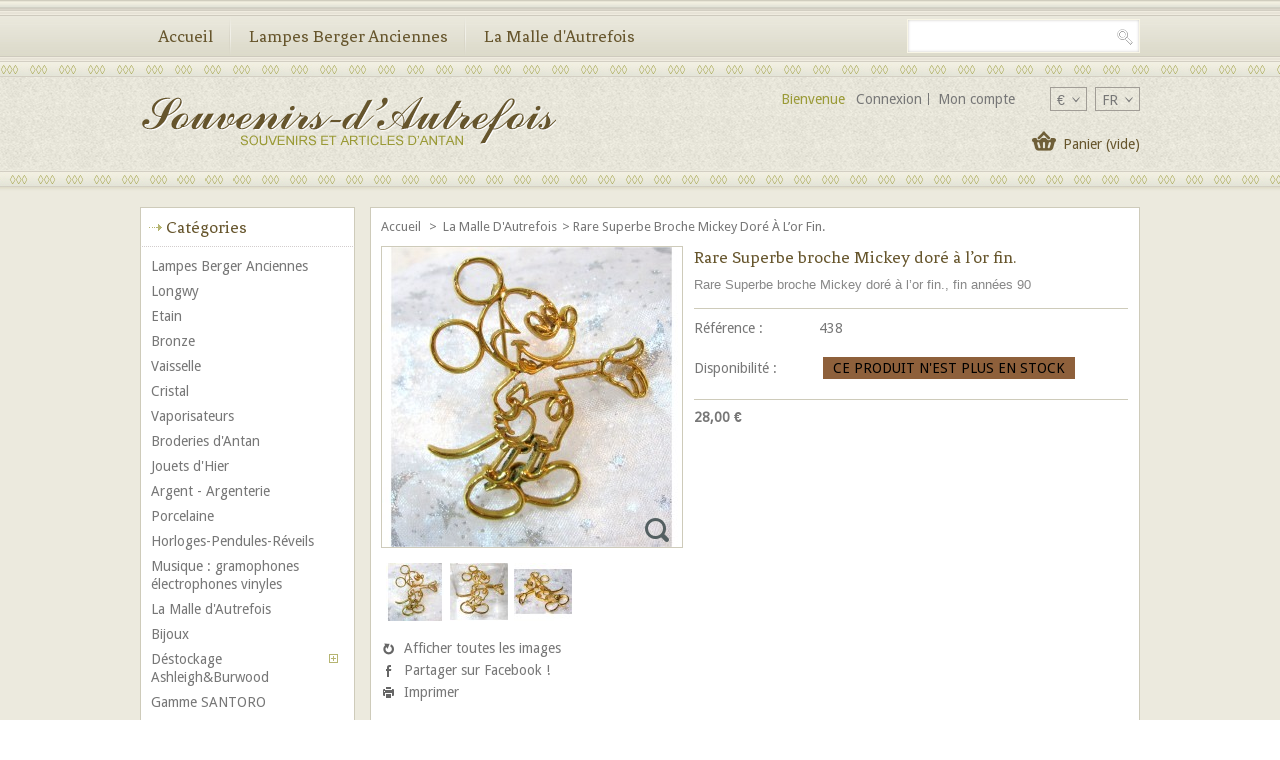

--- FILE ---
content_type: text/html; charset=utf-8
request_url: https://www.souvenirsdautrefois.fr/fr/la-malle-d-autrefois/351-rare-superbe-broche-mickey-dore-a-lor-fin.html
body_size: 17594
content:
<!DOCTYPE html>
<!--[if lt IE 7]><html class="no-js ie6" lang="fr"> <![endif]-->
<!--[if IE 7]><html class="no-js ie7" lang="fr"> <![endif]-->
<!--[if IE 8]><html class="no-js ie8" lang="fr"> <![endif]-->
<!--[if (gte IE 9)|!(IE)]><!--><html lang="fr"><!--<![endif]-->
<head>
		<title>Rare Superbe broche Mickey dor&eacute; &agrave; l&rsquo;or fin. - Souvenirs d&#039;Autrefois</title>
				<meta name="description" content="Rare Superbe broche Mickey doré à l’or fin., fin années 90" />
						<meta http-equiv="Content-Type" content="application/xhtml+xml; charset=utf-8" />
		<meta http-equiv="content-language" content="fr,en" />
		<!-- Palm -->
		<meta name="HandheldFriendly" content="True"/>
		<!-- Windows -->
		<meta name="MobileOptimized" content="320"/>
		<!-- Safari, Android, BB, Opera -->
		<meta name="viewport" content="width=device-width, initial-scale=1, minimum-scale=1, maximum-scale=1" />
		<meta name="apple-mobile-web-app-status-bar-style" content="black-translucent"/>
		<meta name="apple-mobile-web-app-capable" content="yes"/>

		<meta name="robots" content="index,follow" />
		<link rel="icon" type="image/vnd.microsoft.icon" href="/img/favicon.ico?1699126207" />
		<link rel="shortcut icon" type="image/x-icon" href="/img/favicon.ico?1699126207" />
		<script type="text/javascript">
			var baseDir = 'https://www.souvenirsdautrefois.fr/';
			var baseUri = 'https://www.souvenirsdautrefois.fr/';
			var static_token = '2d27b12c1f7c61a06d1c720cb51201f6';
			var token = '2d27b12c1f7c61a06d1c720cb51201f6';
			var priceDisplayPrecision = 2;
			var priceDisplayMethod = 0;
			var roundMode = 2;
		</script>
		<link href="https://www.souvenirsdautrefois.fr/themes/PRS030062/cache/v_1_affd3aee55a00fe9e94fe5c472942069_all.css" rel="stylesheet" type="text/css" media="all" />
	
<!-- ================ Additional Links By Tempaltemela : START  ============= -->
<link rel="stylesheet" type="text/css" href="https://www.souvenirsdautrefois.fr/themes/PRS030062/css/megnor/custom.css" />
<link rel="stylesheet" type="text/css" href="https://www.souvenirsdautrefois.fr/themes/PRS030062/css/megnor/responsive.css" />
<link href='https://fonts.googleapis.com/css?family=Droid+Sans' rel='stylesheet' type='text/css'/>
<link href='https://fonts.googleapis.com/css?family=Fenix' rel='stylesheet' type='text/css'/>
<!--[if lt IE 9]><script type="text/javascript" src="https://www.souvenirsdautrefois.fr/themes/PRS030062/js/megnor/html5.js"></script><![endif]-->
<!-- ================ Additional Links By Tempaltemela : END  ============= -->


		<script type="text/javascript" src="https://www.souvenirsdautrefois.fr/themes/PRS030062/cache/v_2_9502cdb80384cf3626dafcd809a0116d.js"></script>
	
<script defer type="text/javascript">/*
* 2007-2018 PrestaShop
*
* NOTICE OF LICENSE
*
* This source file is subject to the Academic Free License (AFL 3.0)
* that is bundled with this package in the file LICENSE.txt.
* It is also available through the world-wide-web at this URL:
* http://opensource.org/licenses/afl-3.0.php
* If you did not receive a copy of the license and are unable to
* obtain it through the world-wide-web, please send an email
* to license@prestashop.com so we can send you a copy immediately.
*
* DISCLAIMER
*
* Do not edit or add to this file if you wish to upgrade PrestaShop to newer
* versions in the future. If you wish to customize PrestaShop for your
* needs please refer to http://www.prestashop.com for more information.
*
*  @author 2007-2019 PayPal
 *  @author 2007-2013 PrestaShop SA <contact@prestashop.com>
 *  @author 2014-2019 202 ecommerce <tech@202-ecommerce.com>
*  @copyright PayPal
*  @license http://opensource.org/licenses/osl-3.0.php Open Software License (OSL 3.0)
*  
*/


    

function updateFormDatas()
{
	var nb = $('#quantity_wanted').val();
	var id = $('#idCombination').val();

	$('.paypal_payment_form input[name=quantity]').val(nb);
	$('.paypal_payment_form input[name=id_p_attr]').val(id);
}
	
$(document).ready( function() {
    
		var baseDirPP = baseDir.replace('http:', 'https:');
		
	if($('#in_context_checkout_enabled').val() != 1)
	{
        $(document).on('click','#payment_paypal_express_checkout', function() {
			$('#paypal_payment_form_cart').submit();
			return false;
		});
	}


	var jquery_version = $.fn.jquery.split('.');
	if(jquery_version[0]>=1 && jquery_version[1] >= 7)
	{
		$('body').on('submit',".paypal_payment_form", function () {
			updateFormDatas();
		});
	}
	else {
		$('.paypal_payment_form').live('submit', function () {
			updateFormDatas();
		});
	}

	function displayExpressCheckoutShortcut() {
		var id_product = $('input[name="id_product"]').val();
		var id_product_attribute = $('input[name="id_product_attribute"]').val();
		$.ajax({
			type: "GET",
			url: baseDirPP+'/modules/paypal/express_checkout/ajax.php',
			data: { get_qty: "1", id_product: id_product, id_product_attribute: id_product_attribute },
			cache: false,
			success: function(result) {
				if (result == '1') {
					$('#container_express_checkout').slideDown();
				} else {
					$('#container_express_checkout').slideUp();
				}
				return true;
			}
		});
	}

	$('select[name^="group_"]').change(function () {
		setTimeout(function(){displayExpressCheckoutShortcut()}, 500);
	});

	$('.color_pick').click(function () {
		setTimeout(function(){displayExpressCheckoutShortcut()}, 500);
	});

    if($('body#product').length > 0) {
        setTimeout(function(){displayExpressCheckoutShortcut()}, 500);
    }
	
	
			

	var modulePath = 'modules/paypal';
	var subFolder = '/integral_evolution';

	var fullPath = baseDirPP + modulePath + subFolder;
	var confirmTimer = false;
		
	if ($('form[target="hss_iframe"]').length == 0) {
		if ($('select[name^="group_"]').length > 0)
			displayExpressCheckoutShortcut();
		return false;
	} else {
		checkOrder();
	}

	function checkOrder() {
		if(confirmTimer == false)
			confirmTimer = setInterval(getOrdersCount, 1000);
	}

	});


</script>
<!-- ================ By Tempaltemela : START  ============= -->
<script type="text/javascript" src="https://www.souvenirsdautrefois.fr/themes/PRS030062/js/megnor/megnor.min.js"></script>
<script type="text/javascript" src="https://www.souvenirsdautrefois.fr/themes/PRS030062/js/megnor/carousel.min.js"></script><script type="text/javascript" src="https://www.souvenirsdautrefois.fr/themes/PRS030062/js/megnor/jquery.cookie.min.js"></script>
<script type="text/javascript" src="https://www.souvenirsdautrefois.fr/themes/PRS030062/js/megnor/custom.js"></script>
<script type="text/javascript" src="https://www.souvenirsdautrefois.fr/themes/PRS030062/js/megnor/jquery.custom.min.js"></script>
<script type="text/javascript" src="https://www.souvenirsdautrefois.fr/themes/PRS030062/js/megnor/scrolltop.min.js"></script>
<script type="text/javascript" src="https://www.souvenirsdautrefois.fr/themes/PRS030062/js/megnor/jquery.formalize.min.js"></script> 
<!--[if lt IE 9]><script type="text/javascript" src="https://www.souvenirsdautrefois.fr/themes/PRS030062/js/megnor/respond.min.js"></script><![endif]-->
<!-- ================ By Tempaltemela : END  ============= -->	
	
</head>
	
	<body id="product" class="  ">
					<div id="page" class="clearfix">
			<!-- Header -->
			<header id="header" class="alpha omega">
				<div class="header_container">
				<div class="headertop">
				<div id="header_left">
					<a id="header_logo" href="http://www.souvenirsdautrefois.fr/" title="Souvenirs d&#039;Autrefois">
						<img class="logo" src="//www.souvenirsdautrefois.fr/img/logo_hd.png" alt="Souvenirs d&#039;Autrefois" width="416" height="53"  />
					</a>
				</div>	

				<div id="header_right" class="grid_9 omega">
					
<!-- Block languages module -->
<div id="languages_block_top">
	<div id="countries">
	
			<p class="selected_language">
			<!--<img src="https://www.souvenirsdautrefois.fr/img/l/1.jpg" alt="fr" width="16" height="11" />-->
			fr
			<span class="top_downarrow">&nbsp;</span>
		</p>
				<ul id="first-languages" class="countries_ul">
					<li class="selected_language">
								<img src="https://www.souvenirsdautrefois.fr/img/l/1.jpg" alt="fr" width="16" height="11" />Français (French)
						</li>
					<li >
																<a href="https://www.souvenirsdautrefois.fr/en/la-malle-d-autrefois/351-rare-superbe-broche-mickey-dore-a-lor-fin.html" title="English">
												<img src="https://www.souvenirsdautrefois.fr/img/l/3.jpg" alt="en" width="16" height="11" />English
							</a>
						</li>
				</ul>
	</div>
</div>



<script type="text/javascript">
// Megnor Start
	var lang_block = new HoverWatcher('#languages_block_top');
	var countries_ul = new HoverWatcher('.countries_ul');
	$("#languages_block_top").click(function() {
		$("#languages_block_top").addClass('active');
		$(".countries_ul").slideToggle('slow');
		setTimeout(function() {
			if (!lang_block.isHoveringOver() && !countries_ul.isHoveringOver())
				$(".countries_ul").stop(true, true).slideUp(450);
				$("#languages_block_top").removeClass('active');
		}, 4000);
	});
	$(".countries_ul").hover(function() {
		setTimeout(function() {
			if (!lang_block.isHoveringOver() && !countries_ul.isHoveringOver())
				$(".countries_ul").stop(true, true).slideUp(450);
		}, 4000);
	});
// Megnor End	
</script>

<!-- /Block languages module -->

<!-- Block currencies module -->
<div id="currencies_block_top">
	<form id="setCurrency" action="/fr/la-malle-d-autrefois/351-rare-superbe-broche-mickey-dore-a-lor-fin.html" method="post">
		<p>
			<input type="hidden" name="id_currency" id="id_currency" value=""/>
			<input type="hidden" name="SubmitCurrency" value="" />
			<!--Devise : €-->
			€
			<span class="top_downarrow">&nbsp;</span>
		</p>
		<ul id="first-currencies" class="currencies_ul">
							<li >
					<a href="javascript:setCurrency(2);" title="Dollar" rel="nofollow">Dollar-$</a>
				</li>
							<li class="selected">
					<a href="javascript:setCurrency(1);" title="Euro" rel="nofollow">Euro-€</a>
				</li>
					</ul>
	</form>
</div>
<script type="text/javascript">
// Megnor Start
	var cur_block = new HoverWatcher('#currencies_block_top');
	var currencies_ul = new HoverWatcher('.currencies_ul');
	$("#currencies_block_top").click(function() {
		$("#currencies_block_top").addClass('active');
		$(".currencies_ul").slideToggle('slow');
		setTimeout(function() {
			if (!cur_block.isHoveringOver() && !currencies_ul.isHoveringOver())
				$(".currencies_ul").stop(true, true).slideUp(450);
				$("#currencies_block_top").removeClass('active');
		}, 4000);
	});
	
	$(".currencies_ul").hover(function() {
		setTimeout(function() {
			if (!cur_block.isHoveringOver() && !currencies_ul.isHoveringOver())
				$(".currencies_ul").stop(true, true).slideUp(450);
		}, 4000);
	});
// Megnor End	
</script>
<!-- /Block currencies module -->
<!-- Block permanent links module HEADER -->
<ul id="header_links">
	<li id="header_link_contact"><a href="https://www.souvenirsdautrefois.fr/fr/contactez-nous" title="contact">contact</a></li>
	<li id="header_link_sitemap"><a href="https://www.souvenirsdautrefois.fr/fr/plan-du-site" title="plan du site">plan du site</a></li>
	<li id="header_link_bookmark">
		<script type="text/javascript">writeBookmarkLink('https://www.souvenirsdautrefois.fr/fr/la-malle-d-autrefois/351-rare-superbe-broche-mickey-dore-a-lor-fin.html', 'Rare Superbe broche Mickey doré à l’or fin. - Souvenirs d\\\'Autrefois', 'favoris');</script>
	</li>
</ul>
<!-- /Block permanent links module HEADER -->

<!-- Start Header Link Mobile Menu -->
<div class="tm_permalinkmenu">
	<div class="tm_permenu_inner"><div class="headertoggle_img">&nbsp;</div></div>
	<ul class="header_links">
		<li class="header_link_contact"><a href="https://www.souvenirsdautrefois.fr/fr/contactez-nous" title="contact">contact</a></li>
		<li class="header_link_sitemap"><a href="https://www.souvenirsdautrefois.fr/fr/plan-du-site" title="plan du site">plan du site</a></li>
		<li class="header_link_bookmark">
			<script type="text/javascript">writeBookmarkLink('https://www.souvenirsdautrefois.fr/fr/la-malle-d-autrefois/351-rare-superbe-broche-mickey-dore-a-lor-fin.html', 'Rare Superbe broche Mickey doré à l’or fin. - Souvenirs d\\\'Autrefois', 'favoris');</script>
		</li>
	</ul>
</div>
<!-- End Header Link Mobile Menu -->


<script type="text/javascript">
$(document).ready(function(){
  $(".tm_permenu_inner").click(function(){
    $(".header_links").toggle('slow');
  });
});
</script>
<!-- Block user information module HEADER -->
<div class="block_userinfo">
	<div id="header_user" >
		<div class="shopping_cart_header">
			<ul id="header_nav">
								<li id="shopping_cart">
					<div class="ajax_cart_a">Panier
					<span class="ajax_cart_quantity hidden">0</span>
					<span class="ajax_cart_product_txt hidden">Produit</span>
					<span class="ajax_cart_product_txt_s hidden">Produits</span>
					<span class="ajax_cart_total hidden">
											</span>
					<span class="ajax_cart_no_product">(vide)</span>
					</div>
				</li>
							</ul>
		</div>
	</div>
	<div class="welcome_link">
		<p id="header_user_info">
			Bienvenue
							<a href="https://www.souvenirsdautrefois.fr/fr/mon-compte" title="Se connecter à l'espace client" class="login" rel="nofollow">Connexion</a>
						<a href="https://www.souvenirsdautrefois.fr/fr/mon-compte" title="Voir mon compte client" class="your_account" rel="nofollow">Mon compte</a>
		</p>
	</div>
</div>
<!-- /Block user information module HEADER -->




<script type="text/javascript">
var CUSTOMIZE_TEXTFIELD = 1;
var img_dir = 'https://www.souvenirsdautrefois.fr/themes/PRS030062/img/';
</script>
<script type="text/javascript">
var customizationIdMessage = 'Personnalisation';
var removingLinkText = 'Enlever le produit de mon panier';
var freeShippingTranslation = 'Port gratuit';
var freeProductTranslation = 'Gratuit';
var delete_txt = 'Supprimer';
var generated_date = 1769068452;
</script>


<!-- MODULE Block cart -->
<div id="cart_block" class="block exclusive">
	<h4 class="title_block">
		<a href="https://www.souvenirsdautrefois.fr/fr/commande" title="Voir mon panier" rel="nofollow">Panier</a>
				<span id="block_cart_expand" class="hidden">&nbsp;</span>
		<span id="block_cart_collapse" >&nbsp;</span>
			</h4>
	<div class="block_content">
	<!-- block summary -->
	<div id="cart_block_summary" class="collapsed">
		<span class="ajax_cart_quantity" style="display:none;">0</span>
		<span class="ajax_cart_product_txt_s" style="display:none">Produits</span>
		<span class="ajax_cart_product_txt" >Produit</span>
		<span class="ajax_cart_total" style="display:none">
					</span>
		<span class="ajax_cart_no_product" >(vide)</span>
	</div>
	<!-- block list of products -->
	<div id="cart_block_list" class="expanded">
			<p  id="cart_block_no_products">Aucun produit</p>
				<p id="cart-prices">
			<span id="cart_block_shipping_cost" class="price ajax_cart_shipping_cost">0,00 €</span>
			<span>Transport</span>
			<br/>
									<span id="cart_block_total" class="price ajax_block_cart_total">0,00 €</span>
			<span>Total</span>
		</p>
				<p id="cart-buttons">
			<a href="https://www.souvenirsdautrefois.fr/fr/commande" class="button_small" title="Voir mon panier" rel="nofollow">Panier</a>			<a href="https://www.souvenirsdautrefois.fr/fr/commande" id="button_order_cart" class="exclusive" title="Commander" rel="nofollow"><span></span>Commander</a>
		</p>
	</div>
	</div>
</div>
<!-- /MODULE Block cart -->

</div>
		
</div>
	
	<!-- Menu -->
	<div class="menu_top">
	<div class="sf-contener nav-container clearfix">
		<ul id="main_menu" class="sf-menu clearfix">
			<li><a href="https://www.souvenirsdautrefois.fr/fr/" title="Accueil">Accueil</a><ul><li><a href="https://www.souvenirsdautrefois.fr/fr/6-lampes-berger-anciennes" title="Lampes Berger Anciennes">Lampes Berger Anciennes</a></li><li><a href="https://www.souvenirsdautrefois.fr/fr/16-longwy" title="Longwy">Longwy</a></li><li><a href="https://www.souvenirsdautrefois.fr/fr/10-etain" title="Etain">Etain</a></li><li><a href="https://www.souvenirsdautrefois.fr/fr/28-bronze" title="Bronze">Bronze</a></li><li><a href="https://www.souvenirsdautrefois.fr/fr/15-vaisselle" title="Vaisselle">Vaisselle</a></li><li><a href="https://www.souvenirsdautrefois.fr/fr/29-cristal" title="Cristal">Cristal</a></li><li><a href="https://www.souvenirsdautrefois.fr/fr/14-vaporisateurs" title="Vaporisateurs">Vaporisateurs</a></li><li><a href="https://www.souvenirsdautrefois.fr/fr/7-broderies-d-antan" title="Broderies d'Antan">Broderies d'Antan</a></li><li><a href="https://www.souvenirsdautrefois.fr/fr/8-jouets-d-hier" title="Jouets d'Hier">Jouets d'Hier</a></li><li><a href="https://www.souvenirsdautrefois.fr/fr/9-argent-argenterie" title="Argent - Argenterie">Argent - Argenterie</a></li><li><a href="https://www.souvenirsdautrefois.fr/fr/18-porcelaine" title="Porcelaine">Porcelaine</a></li><li><a href="https://www.souvenirsdautrefois.fr/fr/12-horloges-pendules-reveils" title="Horloges-Pendules-Réveils">Horloges-Pendules-Réveils</a></li><li><a href="https://www.souvenirsdautrefois.fr/fr/13-musique-gramophones-electrophones-vinyles-" title="Musique : gramophones électrophones vinyles ">Musique : gramophones électrophones vinyles </a></li><li><a href="https://www.souvenirsdautrefois.fr/fr/17-la-malle-d-autrefois" title="La Malle d'Autrefois">La Malle d'Autrefois</a></li><li><a href="https://www.souvenirsdautrefois.fr/fr/19-bijoux" title="Bijoux">Bijoux</a></li><li><a href="https://www.souvenirsdautrefois.fr/fr/20-destockage-ashleighburwood" title="Déstockage Ashleigh&Burwood">Déstockage Ashleigh&Burwood</a><ul><li><a href="https://www.souvenirsdautrefois.fr/fr/21-parfums-ashleighburwood-pour-toutes-lampes-a-catalyse-" title="Parfums Ashleigh&Burwood pour toutes Lampes à Catalyse ">Parfums Ashleigh&Burwood pour toutes Lampes à Catalyse </a></li><li><a href="https://www.souvenirsdautrefois.fr/fr/22-lampes-ashleigh-burwood" title="Lampes Ashleigh & Burwood">Lampes Ashleigh & Burwood</a></li><li><a href="https://www.souvenirsdautrefois.fr/fr/23-diffuseurs-bambous-recharges-joncs" title="Diffuseurs Bambous - recharges - Joncs">Diffuseurs Bambous - recharges - Joncs</a></li><li><a href="https://www.souvenirsdautrefois.fr/fr/24-bougies-ashleigh-burwood" title="Bougies Ashleigh & Burwood">Bougies Ashleigh & Burwood</a></li><li><a href="https://www.souvenirsdautrefois.fr/fr/25-bruleurs-diffuseurs-huiles-essentielles-parfumees-et-huiles" title="Brûleurs diffuseurs huiles essentielles parfumées et huiles">Brûleurs diffuseurs huiles essentielles parfumées et huiles</a></li><li><a href="https://www.souvenirsdautrefois.fr/fr/30-assiettes-decoratives-ashleigh-burwood-" title="Assiettes décoratives Ashleigh & Burwood ">Assiettes décoratives Ashleigh & Burwood </a></li></ul></li><li><a href="https://www.souvenirsdautrefois.fr/fr/27-gamme-santoro-" title="Gamme SANTORO ">Gamme SANTORO </a></li><li><a href="https://www.souvenirsdautrefois.fr/fr/26-livres" title="Livres">Livres</a></li><li><a href="https://www.souvenirsdautrefois.fr/fr/31-bougies-parfums" title="Bougies - Parfums">Bougies - Parfums</a></li><li><a href="https://www.souvenirsdautrefois.fr/fr/32-coca-cola" title="Coca Cola">Coca Cola</a></li><li><a href="https://www.souvenirsdautrefois.fr/fr/33-mcdonald-s" title="McDonald's">McDonald's</a></li><li><a href="https://www.souvenirsdautrefois.fr/fr/34-pin-s" title="PIN'S">PIN'S</a></li><li><a href="https://www.souvenirsdautrefois.fr/fr/35-bonsai-son-univers" title="BONSAÏ son univers">BONSAÏ son univers</a></li><li><a href="https://www.souvenirsdautrefois.fr/fr/36-pierres" title="PIERRES">PIERRES</a></li></ul></li><li><a href="https://www.souvenirsdautrefois.fr/fr/6-lampes-berger-anciennes" title="Lampes Berger Anciennes">Lampes Berger Anciennes</a></li><li><a href="https://www.souvenirsdautrefois.fr/fr/17-la-malle-d-autrefois" title="La Malle d'Autrefois">La Malle d'Autrefois</a></li>
		</ul>
						<div class="sf-search noBack" style="float:right">
					<form id="searchbox" action="https://www.souvenirsdautrefois.fr/fr/recherche" method="get">
						<p>
							<input type="hidden" name="controller" value="search" />
							<input type="hidden" value="position" name="orderby"/>
							<input type="hidden" value="desc" name="orderway"/>
							<input type="text" name="search_query" value="" />
							<input type="submit" name="submit_search" value="Search" class="button" />
						</p>
					</form>
				</div>
				</div>
	</div>
	<div class="sf-right">&nbsp;</div>


	<script type="text/javascript">		
		$(document).ready(function(){
			$(".nav-button").click(function () {
			$(".primary-nav").toggleClass("open");
			});    
		});
	</script>

	<!-- Mobile Menu -->
	<div class="nav-container-mobile">
		<div class="nav-button main-but">
		<div class="tm_mobilemenu_text">Menu</div>
		<div class="tm_mobilemenu_img">&nbsp;</div>
	</div>	
		<ul id="main_menu_mobile" class="primary-nav tree dhtml">
			<li><a href="https://www.souvenirsdautrefois.fr/fr/" title="Accueil">Accueil</a><ul><li><a href="https://www.souvenirsdautrefois.fr/fr/6-lampes-berger-anciennes" title="Lampes Berger Anciennes">Lampes Berger Anciennes</a></li><li><a href="https://www.souvenirsdautrefois.fr/fr/16-longwy" title="Longwy">Longwy</a></li><li><a href="https://www.souvenirsdautrefois.fr/fr/10-etain" title="Etain">Etain</a></li><li><a href="https://www.souvenirsdautrefois.fr/fr/28-bronze" title="Bronze">Bronze</a></li><li><a href="https://www.souvenirsdautrefois.fr/fr/15-vaisselle" title="Vaisselle">Vaisselle</a></li><li><a href="https://www.souvenirsdautrefois.fr/fr/29-cristal" title="Cristal">Cristal</a></li><li><a href="https://www.souvenirsdautrefois.fr/fr/14-vaporisateurs" title="Vaporisateurs">Vaporisateurs</a></li><li><a href="https://www.souvenirsdautrefois.fr/fr/7-broderies-d-antan" title="Broderies d'Antan">Broderies d'Antan</a></li><li><a href="https://www.souvenirsdautrefois.fr/fr/8-jouets-d-hier" title="Jouets d'Hier">Jouets d'Hier</a></li><li><a href="https://www.souvenirsdautrefois.fr/fr/9-argent-argenterie" title="Argent - Argenterie">Argent - Argenterie</a></li><li><a href="https://www.souvenirsdautrefois.fr/fr/18-porcelaine" title="Porcelaine">Porcelaine</a></li><li><a href="https://www.souvenirsdautrefois.fr/fr/12-horloges-pendules-reveils" title="Horloges-Pendules-Réveils">Horloges-Pendules-Réveils</a></li><li><a href="https://www.souvenirsdautrefois.fr/fr/13-musique-gramophones-electrophones-vinyles-" title="Musique : gramophones électrophones vinyles ">Musique : gramophones électrophones vinyles </a></li><li><a href="https://www.souvenirsdautrefois.fr/fr/17-la-malle-d-autrefois" title="La Malle d'Autrefois">La Malle d'Autrefois</a></li><li><a href="https://www.souvenirsdautrefois.fr/fr/19-bijoux" title="Bijoux">Bijoux</a></li><li><a href="https://www.souvenirsdautrefois.fr/fr/20-destockage-ashleighburwood" title="Déstockage Ashleigh&Burwood">Déstockage Ashleigh&Burwood</a><ul><li><a href="https://www.souvenirsdautrefois.fr/fr/21-parfums-ashleighburwood-pour-toutes-lampes-a-catalyse-" title="Parfums Ashleigh&Burwood pour toutes Lampes à Catalyse ">Parfums Ashleigh&Burwood pour toutes Lampes à Catalyse </a></li><li><a href="https://www.souvenirsdautrefois.fr/fr/22-lampes-ashleigh-burwood" title="Lampes Ashleigh & Burwood">Lampes Ashleigh & Burwood</a></li><li><a href="https://www.souvenirsdautrefois.fr/fr/23-diffuseurs-bambous-recharges-joncs" title="Diffuseurs Bambous - recharges - Joncs">Diffuseurs Bambous - recharges - Joncs</a></li><li><a href="https://www.souvenirsdautrefois.fr/fr/24-bougies-ashleigh-burwood" title="Bougies Ashleigh & Burwood">Bougies Ashleigh & Burwood</a></li><li><a href="https://www.souvenirsdautrefois.fr/fr/25-bruleurs-diffuseurs-huiles-essentielles-parfumees-et-huiles" title="Brûleurs diffuseurs huiles essentielles parfumées et huiles">Brûleurs diffuseurs huiles essentielles parfumées et huiles</a></li><li><a href="https://www.souvenirsdautrefois.fr/fr/30-assiettes-decoratives-ashleigh-burwood-" title="Assiettes décoratives Ashleigh & Burwood ">Assiettes décoratives Ashleigh & Burwood </a></li></ul></li><li><a href="https://www.souvenirsdautrefois.fr/fr/27-gamme-santoro-" title="Gamme SANTORO ">Gamme SANTORO </a></li><li><a href="https://www.souvenirsdautrefois.fr/fr/26-livres" title="Livres">Livres</a></li><li><a href="https://www.souvenirsdautrefois.fr/fr/31-bougies-parfums" title="Bougies - Parfums">Bougies - Parfums</a></li><li><a href="https://www.souvenirsdautrefois.fr/fr/32-coca-cola" title="Coca Cola">Coca Cola</a></li><li><a href="https://www.souvenirsdautrefois.fr/fr/33-mcdonald-s" title="McDonald's">McDonald's</a></li><li><a href="https://www.souvenirsdautrefois.fr/fr/34-pin-s" title="PIN'S">PIN'S</a></li><li><a href="https://www.souvenirsdautrefois.fr/fr/35-bonsai-son-univers" title="BONSAÏ son univers">BONSAÏ son univers</a></li><li><a href="https://www.souvenirsdautrefois.fr/fr/36-pierres" title="PIERRES">PIERRES</a></li></ul></li><li><a href="https://www.souvenirsdautrefois.fr/fr/6-lampes-berger-anciennes" title="Lampes Berger Anciennes">Lampes Berger Anciennes</a></li><li><a href="https://www.souvenirsdautrefois.fr/fr/17-la-malle-d-autrefois" title="La Malle d'Autrefois">La Malle d'Autrefois</a></li>
		</ul>	
	</div>	
	<!--/ Menu -->

					
				</div>
				
							</header>
			
			
			<div id="columns" class="alpha omega clearfix">
				<div class="columns_inner">
				
				
	<!-- Center -->
	<section id="center_column_inner" role="main">
		<div id="center_column" class=" grid_5">
	


<script type="text/javascript">
// <![CDATA[

// PrestaShop internal settings
var currencySign = '€';
var currencyRate = '1';
var currencyFormat = '2';
var currencyBlank = '1';
var taxRate = 0;
var jqZoomEnabled = false;

//JS Hook
var oosHookJsCodeFunctions = new Array();

// Parameters
var id_product = '351';
var productHasAttributes = false;
var quantitiesDisplayAllowed = true;
var quantityAvailable = 0;
var allowBuyWhenOutOfStock = false;
var availableNowValue = '';
var availableLaterValue = '';
var productPriceTaxExcluded = 28 - 0.000000;
var productBasePriceTaxExcluded = 28.000000 - 0.000000;

var reduction_percent = 0;
var reduction_price = 0;
var specific_price = 0;
var product_specific_price = new Array();
	product_specific_price['0'] = '';
var specific_currency = false;
var group_reduction = '0';
var default_eco_tax = 0.000000;
var ecotaxTax_rate = 0;
var currentDate = '2026-01-22 08:54:13';
var maxQuantityToAllowDisplayOfLastQuantityMessage = 3;
var noTaxForThisProduct = true;
var displayPrice = 0;
var productReference = '438';
var productAvailableForOrder = '1';
var productShowPrice = '1';
var productUnitPriceRatio = '0.000000';
var idDefaultImage = 1217;
var stock_management = 1;
		

var productPriceWithoutReduction = '28';
var productPrice = '28';

// Customizable field
var img_ps_dir = 'https://www.souvenirsdautrefois.fr/img/';
var customizationFields = new Array();
		customizationFields[0] = new Array();
	customizationFields[0][0] = 'img0';
	customizationFields[0][1] = 0;

// Images
var img_prod_dir = 'https://www.souvenirsdautrefois.fr/img/p/';
var combinationImages = new Array();


combinationImages[0] = new Array();
			combinationImages[0][0] = 1217;
			combinationImages[0][1] = 1216;
			combinationImages[0][2] = 1218;
	
// Translations
var doesntExist = 'Ce produit n\'existe pas dans cette déclinaison. Vous pouvez néanmoins en sélectionner une autre.';
var doesntExistNoMore = 'Ce produit n\'est plus en stock';
var doesntExistNoMoreBut = 'avec ces options mais reste disponible avec d\'autres options';
var uploading_in_progress = 'Envoi en cours, veuillez patienter...';
var fieldRequired = 'Veuillez remplir tous les champs, puis enregistrer votre personnalisation';


	// Combinations attributes informations
	var attributesCombinations = new Array();
	//]]>
</script>


<!-- Breadcrumb -->
<div class="breadcrumb" xmlns:v="http://rdf.data-vocabulary.org/#" id="brd-crumbs">
	<a property="v:title" rel="v:url" href="http://www.souvenirsdautrefois.fr/" title="retour &agrave; Accueil">
		<!--<img src="https://www.souvenirsdautrefois.fr/themes/PRS030062/img/icon/home.gif" height="26" width="26" alt="Accueil" />-->
		Accueil
	</a>
			<span class="navigation-pipe" >&gt;</span>
					<a href="https://www.souvenirsdautrefois.fr/fr/17-la-malle-d-autrefois" title="La Malle d'Autrefois" data-gg="">La Malle d'Autrefois</a><span class="navigation-pipe">></span>Rare Superbe broche Mickey doré à l’or fin.
			</div>
<!-- /Breadcrumb -->
<div id="primary_block" class="clearfix">

	
	
	<!-- right infos-->
	<div id="pb-right-column">
		<!-- product img-->
		<div id="image-block">
					<span id="view_full_size">
				<img src="https://www.souvenirsdautrefois.fr/1217-large_default/rare-superbe-broche-mickey-dore-a-lor-fin.jpg" title="Rare Superbe broche Mickey dor&eacute; &agrave; l&rsquo;or fin." alt="Rare Superbe broche Mickey dor&eacute; &agrave; l&rsquo;or fin." id="bigpic" width="300" height="300"/>
				<span class="span_link">Agrandir</span>
			</span>
				</div>
				<!-- thumbnails -->
		<div id="views_block" class="clearfix ">
				<div id="thumbs_list">
			<ul id="thumbs_list_frame">
																																	<li id="thumbnail_1217">
						<a href="https://www.souvenirsdautrefois.fr/1217-thickbox_default/rare-superbe-broche-mickey-dore-a-lor-fin.jpg" rel="other-views" class="thickbox shown" title="Rare Superbe broche Mickey dor&eacute; &agrave; l&rsquo;or fin.">
							<img id="thumb_1217" src="https://www.souvenirsdautrefois.fr/1217-medium_default/rare-superbe-broche-mickey-dore-a-lor-fin.jpg" alt="Rare Superbe broche Mickey dor&eacute; &agrave; l&rsquo;or fin." title="Rare Superbe broche Mickey dor&eacute; &agrave; l&rsquo;or fin." height="58" width="58" />
						</a>
					</li>
																														<li id="thumbnail_1216">
						<a href="https://www.souvenirsdautrefois.fr/1216-thickbox_default/rare-superbe-broche-mickey-dore-a-lor-fin.jpg" rel="other-views" class="thickbox" title="Rare Superbe broche Mickey dor&eacute; &agrave; l&rsquo;or fin.">
							<img id="thumb_1216" src="https://www.souvenirsdautrefois.fr/1216-medium_default/rare-superbe-broche-mickey-dore-a-lor-fin.jpg" alt="Rare Superbe broche Mickey dor&eacute; &agrave; l&rsquo;or fin." title="Rare Superbe broche Mickey dor&eacute; &agrave; l&rsquo;or fin." height="58" width="58" />
						</a>
					</li>
																														<li id="thumbnail_1218">
						<a href="https://www.souvenirsdautrefois.fr/1218-thickbox_default/rare-superbe-broche-mickey-dore-a-lor-fin.jpg" rel="other-views" class="thickbox" title="Rare Superbe broche Mickey dor&eacute; &agrave; l&rsquo;or fin.">
							<img id="thumb_1218" src="https://www.souvenirsdautrefois.fr/1218-medium_default/rare-superbe-broche-mickey-dore-a-lor-fin.jpg" alt="Rare Superbe broche Mickey dor&eacute; &agrave; l&rsquo;or fin." title="Rare Superbe broche Mickey dor&eacute; &agrave; l&rsquo;or fin." height="58" width="58" />
						</a>
					</li>
										</ul>
		</div>
				</div>
				<p class="resetimg clear"><span id="wrapResetImages" style="display: none;"><!--<img src="https://www.souvenirsdautrefois.fr/themes/PRS030062/img/icon/cancel_11x13.gif" alt="Annul&eacute;" width="11" height="13"/> --><a id="resetImages" href="https://www.souvenirsdautrefois.fr/fr/la-malle-d-autrefois/351-rare-superbe-broche-mickey-dore-a-lor-fin.html" onclick="$('span#wrapResetImages').hide('slow');return (false);">Afficher toutes les images</a></span></p>		<!-- usefull links-->
		<ul id="usefull_link_block">
			
<li id="left_share_fb">
	<a href="http://www.facebook.com/sharer.php?u=https%3A%2F%2Fwww.souvenirsdautrefois.fr%2Ffr%2Fla-malle-d-autrefois%2F351-rare-superbe-broche-mickey-dore-a-lor-fin.html&amp;t=Rare+Superbe+broche+Mickey+dor%C3%A9+%C3%A0+l%E2%80%99or+fin." class="_blank">Partager sur Facebook !</a>
</li>			<li class="print"><a href="javascript:print();">Imprimer</a></li>
								</ul>
	</div>

	<!-- left infos-->
	<div id="pb-left-column">
		<h1>Rare Superbe broche Mickey dor&eacute; &agrave; l&rsquo;or fin.</h1>

				<div id="short_description_block">
							<div id="short_description_content" class="rte align_justify"><h1 style="margin: 0cm 0cm 0pt; line-height: normal;"><span style="color: #888888; font-family: comic sans ms,sans-serif; font-size: 10pt;"><span style="mso-bidi-font-family: Arial;">Rare Superbe broche Mickey doré à l’or fin.,</span> fin années 90</span></h1></div>
									<p class="buttons_bottom_block"><a href="javascript:{}" class="button">Plus de d&eacute;tails</a></p>
								</div>
		
		

				<!-- add to cart form-->
		<form id="buy_block"  action="https://www.souvenirsdautrefois.fr/fr/panier" method="post">

			<!-- hidden datas -->
			<p class="hidden">
				<input type="hidden" name="token" value="2d27b12c1f7c61a06d1c720cb51201f6" />
				<input type="hidden" name="id_product" value="351" id="product_page_product_id" />
				<input type="hidden" name="add" value="1" />
				<input type="hidden" name="id_product_attribute" id="idCombination" value="" />
			</p>

			<div class="product_attributes">
							<p id="product_reference" >
				<label>R&eacute;f&eacute;rence : </label>
				<span class="editable">438</span>
			</p>

		

			<!-- availability -->
			<p id="availability_statut">
				<span id="availability_label">Disponibilit&eacute; :</span>
				<span id="availability_value" class="warning_inline">Ce produit n&#039;est plus en stock</span>				
			</p>
			<p id="availability_date" style="display: none;">
				<span id="availability_date_label">Date de disponibilit&eacute;:</span>
				<span id="availability_date_value"></span>
			</p>
			<!-- number of item in stock -->
						<p id="pQuantityAvailable" style="display: none;">
				<span id="quantityAvailable">0</span>
				<span  id="quantityAvailableTxt">pi&egrave;ce disponible</span>
				<span  id="quantityAvailableTxtMultiple">pi&egrave;ces disponibles</span>
			</p>
			
			<!-- Out of stock hook -->
			<div id="oosHook">
				
			</div>

			<p class="warning_inline" id="last_quantities" style="display: none" >Attention : derni&egrave;res pi&egrave;ces disponibles !</p>
		</div>

			<div class="content_prices clearfix">
			<!-- prices -->
				
		
				<div class="offers_box">
																					
					<p id="reduction_percent"  style="display:none;"><span id="reduction_percent_display"></span></p>
					
					<p id="reduction_amount"  style="display:none">
						<span id="reduction_amount_display">
												</span>
					</p>
				</div>
				<div class="price">
					<p class="our_price_display">
													<span id="our_price_display">28,00 €</span>
							<!---->
												</p>
					<p id="old_price" class="hidden">
												<span id="old_price_display"></span>
							<!--  -->
										</p>
																			</div><!-- END price CLASS  -->

			
			<!-- Close IF  product to show_price  -->

			<!-- MOVED from  product_attributes -->
			<div class="bottom_content">
			<!-- quantity wanted -->
			<p id="quantity_wanted_p" style="display: none;">
				<label>Quantit&eacute; :</label>
				<input type="text" name="qty" id="quantity_wanted" class="text" value="1" size="2" maxlength="3"  />
			</p>

			
			<!-- MOVED from  product_attributes -->

			<p id="add_to_cart" style="display:none" class="buttons_bottom_block">
				<span></span>
				<input type="submit" name="Submit" value="Ajouter au panier" class="exclusive" />
			</p>
			
			</div><!-- close  bottom_content -->
			
			<div class="clear"></div>
			<!-- minimal quantity wanted -->
			<p id="minimal_quantity_wanted_p" style="display: none;">
				Ce produit n&#039;est pas vendu &agrave; l&#039;unit&eacute;. Vous devez s&eacute;lectionner au moins <b id="minimal_quantity_label">1</b> quantit&eacute; pour ce produit.
			</p>
						
			
			<div class="clear"></div>
		</div>
		</form>
					</div>
</div>


<!-- description and features -->
<div id="more_info_block" class="clear">
	<ul id="more_info_tabs" class="idTabs idTabsShort clearfix">
		<li><a id="more_info_tab_more_info" href="#idTab1">En savoir plus</a></li>						
				
	</ul>
	<div id="more_info_sheets" class="sheets align_justify">
			<!-- full description -->
		<div id="idTab1" class="rte"><h1 style="margin: 0cm 0cm 0pt; line-height: normal;"><span style="color: #888888; font-size: 10pt;"><span style="font-family: 'Trebuchet','serif'; mso-bidi-font-family: Arial;">Rare Superbe broche Mickey doré à l’or fin.</span></span><span style="color: #888888; font-size: 10pt;"><span style="font-family: 'Trebuchet','serif'; mso-bidi-font-family: Arial;"><br /></span></span></h1>
<h1 style="margin: 0cm 0cm 0pt; line-height: normal;"><span style="color: #888888; font-size: 10pt;"><span style="font-family: 'Trebuchet','serif'; mso-bidi-font-family: Arial;"><br /></span></span></h1>
<h1 style="margin: 0cm 0cm 0pt; line-height: normal;"><span style="color: #888888; font-size: 10pt;"><span style="font-family: 'Trebuchet','serif'; mso-bidi-font-family: Arial;">Date des années fin 90.</span></span></h1>
<h1 style="margin: 0cm 0cm 0pt; line-height: normal;"><span style="color: #888888; font-size: 10pt;"><span style="font-family: 'Trebuchet','serif'; mso-bidi-font-family: Arial;">Hauteur 4.70cm</span></span></h1>
<p><span style="color: #888888; font-size: 10pt;"><span style="font-family: 'Trebuchet','serif'; mso-bidi-font-family: Arial;"><br /></span></span><span style="color: #888888; font-size: 10pt;"><span style="font-family: 'Trebuchet','serif'; mso-bidi-font-family: Arial;">Parfaite condition pour un magnifique objet que tous les collectionneurs de Mickey recherchent.</span></span></p></div>
			

	<!-- Customizable products -->
	
		</div>
</div>


<div class="clearfix blockproductscategory block products_block">
	<p class="productscategory_h2 title_block">30 Autres produits de la même catégorie</p>
	<div id="productscategory_productblock">
	<div id="productscategory_productlist">

			<!-- Megnor start -->
			 <!-- Define Number of product for SLIDER -->
									<div class="customNavigation">
				<a class="btn prev">&nbsp;</a>
				<a class="btn next">&nbsp;</a>
			</div>
						<!-- Megnor End -->
	
		<ul id="productscategory-carousel" class="product-carousel clearfix">
						<li  class="slider-item">
<!-- Megnor Start -->
	<div class="product-block">
		<div class="product-inner">
<!-- Megnor End -->					
				<a href="https://www.souvenirsdautrefois.fr/fr/etain/361-statuette-enfant-ange-en-etain.html" class="lnk_img" title="Statuette enfant ange en étain"><img src="https://www.souvenirsdautrefois.fr/1263-home_default/statuette-enfant-ange-en-etain.jpg" alt="Statuette enfant ange en étain" />
				</a>
				<p class="product_name">
					<a href="https://www.souvenirsdautrefois.fr/fr/etain/361-statuette-enfant-ange-en-etain.html" title="Statuette enfant ange en étain">Statuette enfant...</a>
				</p>
								
				<!-- Megnor Start -->
</div>
</div>
<!-- Megnor End -->					
			</li>
						<li  class="slider-item">
<!-- Megnor Start -->
	<div class="product-block">
		<div class="product-inner">
<!-- Megnor End -->					
				<a href="https://www.souvenirsdautrefois.fr/fr/jouets-d-hier/362-la-belle-et-le-clochard-superbe-figurine-disney-.html" class="lnk_img" title="La Belle et le Clochard Superbe figurine Disney "><img src="https://www.souvenirsdautrefois.fr/1268-home_default/la-belle-et-le-clochard-superbe-figurine-disney-.jpg" alt="La Belle et le Clochard Superbe figurine Disney " />
				</a>
				<p class="product_name">
					<a href="https://www.souvenirsdautrefois.fr/fr/jouets-d-hier/362-la-belle-et-le-clochard-superbe-figurine-disney-.html" title="La Belle et le Clochard Superbe figurine Disney ">La Belle et le...</a>
				</p>
								
				<!-- Megnor Start -->
</div>
</div>
<!-- Megnor End -->					
			</li>
						<li  class="slider-item">
<!-- Megnor Start -->
	<div class="product-block">
		<div class="product-inner">
<!-- Megnor End -->					
				<a href="https://www.souvenirsdautrefois.fr/fr/jouets-d-hier/364-boule-et-bill-a-la-peche-de-marie-leblon-2000.html" class="lnk_img" title="BOULE et BILL A LA PECHE de Marie Leblon 2000"><img src="https://www.souvenirsdautrefois.fr/1284-home_default/boule-et-bill-a-la-peche-de-marie-leblon-2000.jpg" alt="BOULE et BILL A LA PECHE de Marie Leblon 2000" />
				</a>
				<p class="product_name">
					<a href="https://www.souvenirsdautrefois.fr/fr/jouets-d-hier/364-boule-et-bill-a-la-peche-de-marie-leblon-2000.html" title="BOULE et BILL A LA PECHE de Marie Leblon 2000">BOULE et BILL A...</a>
				</p>
								
				<!-- Megnor Start -->
</div>
</div>
<!-- Megnor End -->					
			</li>
						<li  class="slider-item">
<!-- Megnor Start -->
	<div class="product-block">
		<div class="product-inner">
<!-- Megnor End -->					
				<a href="https://www.souvenirsdautrefois.fr/fr/etain/365-train-coca-cola-en-etain-avec-le-celebre-ours.html" class="lnk_img" title="TRAIN COCA COLA en ETAIN avec le célèbre ours"><img src="https://www.souvenirsdautrefois.fr/1285-home_default/train-coca-cola-en-etain-avec-le-celebre-ours.jpg" alt="TRAIN COCA COLA en ETAIN avec le célèbre ours" />
				</a>
				<p class="product_name">
					<a href="https://www.souvenirsdautrefois.fr/fr/etain/365-train-coca-cola-en-etain-avec-le-celebre-ours.html" title="TRAIN COCA COLA en ETAIN avec le célèbre ours">TRAIN COCA COLA...</a>
				</p>
								
				<!-- Megnor Start -->
</div>
</div>
<!-- Megnor End -->					
			</li>
						<li  class="slider-item">
<!-- Megnor Start -->
	<div class="product-block">
		<div class="product-inner">
<!-- Megnor End -->					
				<a href="https://www.souvenirsdautrefois.fr/fr/jouets-d-hier/366-tirelire-marsupilami-totem-d-avenue-of-the-stars.html" class="lnk_img" title="TIRELIRE MARSUPILAMI TOTEM d'avenue of the stars"><img src="https://www.souvenirsdautrefois.fr/1286-home_default/tirelire-marsupilami-totem-d-avenue-of-the-stars.jpg" alt="TIRELIRE MARSUPILAMI TOTEM d'avenue of the stars" />
				</a>
				<p class="product_name">
					<a href="https://www.souvenirsdautrefois.fr/fr/jouets-d-hier/366-tirelire-marsupilami-totem-d-avenue-of-the-stars.html" title="TIRELIRE MARSUPILAMI TOTEM d'avenue of the stars">TIRELIRE...</a>
				</p>
								
				<!-- Megnor Start -->
</div>
</div>
<!-- Megnor End -->					
			</li>
						<li  class="slider-item">
<!-- Megnor Start -->
	<div class="product-block">
		<div class="product-inner">
<!-- Megnor End -->					
				<a href="https://www.souvenirsdautrefois.fr/fr/jouets-d-hier/367-ancienne-boule-de-neige-snowdome-winnie-tigrou-porcinet-bourriquet.html" class="lnk_img" title="ANCIENNE  BOULE DE NEIGE SNOWDOME WINNIE TIGROU PORCINET BOURRIQUET"><img src="https://www.souvenirsdautrefois.fr/1287-home_default/ancienne-boule-de-neige-snowdome-winnie-tigrou-porcinet-bourriquet.jpg" alt="ANCIENNE  BOULE DE NEIGE SNOWDOME WINNIE TIGROU PORCINET BOURRIQUET" />
				</a>
				<p class="product_name">
					<a href="https://www.souvenirsdautrefois.fr/fr/jouets-d-hier/367-ancienne-boule-de-neige-snowdome-winnie-tigrou-porcinet-bourriquet.html" title="ANCIENNE  BOULE DE NEIGE SNOWDOME WINNIE TIGROU PORCINET BOURRIQUET">ANCIENNE  BOULE...</a>
				</p>
								
				<!-- Megnor Start -->
</div>
</div>
<!-- Megnor End -->					
			</li>
						<li  class="slider-item">
<!-- Megnor Start -->
	<div class="product-block">
		<div class="product-inner">
<!-- Megnor End -->					
				<a href="https://www.souvenirsdautrefois.fr/fr/jouets-d-hier/368-rare-ancienne-boule-de-neige-snowdome-le-livre-de-la-jungle-.html" class="lnk_img" title="RARE ANCIENNE BOULE DE NEIGE SNOWDOME LE LIVRE DE LA JUNGLE "><img src="https://www.souvenirsdautrefois.fr/1288-home_default/rare-ancienne-boule-de-neige-snowdome-le-livre-de-la-jungle-.jpg" alt="RARE ANCIENNE BOULE DE NEIGE SNOWDOME LE LIVRE DE LA JUNGLE " />
				</a>
				<p class="product_name">
					<a href="https://www.souvenirsdautrefois.fr/fr/jouets-d-hier/368-rare-ancienne-boule-de-neige-snowdome-le-livre-de-la-jungle-.html" title="RARE ANCIENNE BOULE DE NEIGE SNOWDOME LE LIVRE DE LA JUNGLE ">RARE ANCIENNE...</a>
				</p>
								
				<!-- Megnor Start -->
</div>
</div>
<!-- Megnor End -->					
			</li>
						<li  class="slider-item">
<!-- Megnor Start -->
	<div class="product-block">
		<div class="product-inner">
<!-- Megnor End -->					
				<a href="https://www.souvenirsdautrefois.fr/fr/livres/369-liliana-mon-amour.html" class="lnk_img" title="LILIANA MON AMOUR Tome 1"><img src="https://www.souvenirsdautrefois.fr/1289-home_default/liliana-mon-amour.jpg" alt="LILIANA MON AMOUR Tome 1" />
				</a>
				<p class="product_name">
					<a href="https://www.souvenirsdautrefois.fr/fr/livres/369-liliana-mon-amour.html" title="LILIANA MON AMOUR Tome 1">LILIANA MON AMOUR...</a>
				</p>
								
				<!-- Megnor Start -->
</div>
</div>
<!-- Megnor End -->					
			</li>
						<li  class="slider-item">
<!-- Megnor Start -->
	<div class="product-block">
		<div class="product-inner">
<!-- Megnor End -->					
				<a href="https://www.souvenirsdautrefois.fr/fr/livres/370-liliana-mon-amour-tome-2.html" class="lnk_img" title="LILIANA MON AMOUR Tome 2"><img src="https://www.souvenirsdautrefois.fr/1291-home_default/liliana-mon-amour-tome-2.jpg" alt="LILIANA MON AMOUR Tome 2" />
				</a>
				<p class="product_name">
					<a href="https://www.souvenirsdautrefois.fr/fr/livres/370-liliana-mon-amour-tome-2.html" title="LILIANA MON AMOUR Tome 2">LILIANA MON AMOUR...</a>
				</p>
								
				<!-- Megnor Start -->
</div>
</div>
<!-- Megnor End -->					
			</li>
						<li  class="slider-item">
<!-- Megnor Start -->
	<div class="product-block">
		<div class="product-inner">
<!-- Megnor End -->					
				<a href="https://www.souvenirsdautrefois.fr/fr/jouets-d-hier/371-boule-et-bill-et-caroline.html" class="lnk_img" title="BOULE et BILL et CAROLINE"><img src="https://www.souvenirsdautrefois.fr/1293-home_default/boule-et-bill-et-caroline.jpg" alt="BOULE et BILL et CAROLINE" />
				</a>
				<p class="product_name">
					<a href="https://www.souvenirsdautrefois.fr/fr/jouets-d-hier/371-boule-et-bill-et-caroline.html" title="BOULE et BILL et CAROLINE">BOULE et BILL et...</a>
				</p>
								
				<!-- Megnor Start -->
</div>
</div>
<!-- Megnor End -->					
			</li>
						<li  class="slider-item">
<!-- Megnor Start -->
	<div class="product-block">
		<div class="product-inner">
<!-- Megnor End -->					
				<a href="https://www.souvenirsdautrefois.fr/fr/jouets-d-hier/372-lenox-winnie-the-pooh-sculpture-.html" class="lnk_img" title="LENOX WINNIE THE POOH Sculpture "><img src="https://www.souvenirsdautrefois.fr/1294-home_default/lenox-winnie-the-pooh-sculpture-.jpg" alt="LENOX WINNIE THE POOH Sculpture " />
				</a>
				<p class="product_name">
					<a href="https://www.souvenirsdautrefois.fr/fr/jouets-d-hier/372-lenox-winnie-the-pooh-sculpture-.html" title="LENOX WINNIE THE POOH Sculpture ">LENOX WINNIE THE...</a>
				</p>
								
				<!-- Megnor Start -->
</div>
</div>
<!-- Megnor End -->					
			</li>
						<li  class="slider-item">
<!-- Megnor Start -->
	<div class="product-block">
		<div class="product-inner">
<!-- Megnor End -->					
				<a href="https://www.souvenirsdautrefois.fr/fr/home/373-piques-aperitif-ou-amuse-gueule-petites-souris-inox.html" class="lnk_img" title="PIQUES APERITIF OU AMUSE GUEULE PETITES SOURIS INOX"><img src="https://www.souvenirsdautrefois.fr/1296-home_default/piques-aperitif-ou-amuse-gueule-petites-souris-inox.jpg" alt="PIQUES APERITIF OU AMUSE GUEULE PETITES SOURIS INOX" />
				</a>
				<p class="product_name">
					<a href="https://www.souvenirsdautrefois.fr/fr/home/373-piques-aperitif-ou-amuse-gueule-petites-souris-inox.html" title="PIQUES APERITIF OU AMUSE GUEULE PETITES SOURIS INOX">PIQUES APERITIF...</a>
				</p>
								
				<!-- Megnor Start -->
</div>
</div>
<!-- Megnor End -->					
			</li>
						<li  class="slider-item">
<!-- Megnor Start -->
	<div class="product-block">
		<div class="product-inner">
<!-- Megnor End -->					
				<a href="https://www.souvenirsdautrefois.fr/fr/jouets-d-hier/374-ancienne-boule-de-neige-snowdome-tigrou-bourriquet.html" class="lnk_img" title="ANCIENNE BOULE DE NEIGE SNOWDOME TIGROU BOURRIQUET"><img src="https://www.souvenirsdautrefois.fr/1299-home_default/ancienne-boule-de-neige-snowdome-tigrou-bourriquet.jpg" alt="ANCIENNE BOULE DE NEIGE SNOWDOME TIGROU BOURRIQUET" />
				</a>
				<p class="product_name">
					<a href="https://www.souvenirsdautrefois.fr/fr/jouets-d-hier/374-ancienne-boule-de-neige-snowdome-tigrou-bourriquet.html" title="ANCIENNE BOULE DE NEIGE SNOWDOME TIGROU BOURRIQUET">ANCIENNE BOULE DE...</a>
				</p>
								
				<!-- Megnor Start -->
</div>
</div>
<!-- Megnor End -->					
			</li>
						<li  class="slider-item">
<!-- Megnor Start -->
	<div class="product-block">
		<div class="product-inner">
<!-- Megnor End -->					
				<a href="https://www.souvenirsdautrefois.fr/fr/la-malle-d-autrefois/375-tabatiere-en-barbotine-ancienne.html" class="lnk_img" title="Tabatière en Barbotine ancienne."><img src="https://www.souvenirsdautrefois.fr/1301-home_default/tabatiere-en-barbotine-ancienne.jpg" alt="Tabatière en Barbotine ancienne." />
				</a>
				<p class="product_name">
					<a href="https://www.souvenirsdautrefois.fr/fr/la-malle-d-autrefois/375-tabatiere-en-barbotine-ancienne.html" title="Tabatière en Barbotine ancienne.">Tabati&egrave;re en...</a>
				</p>
								
				<!-- Megnor Start -->
</div>
</div>
<!-- Megnor End -->					
			</li>
						<li  class="slider-item">
<!-- Megnor Start -->
	<div class="product-block">
		<div class="product-inner">
<!-- Megnor End -->					
				<a href="https://www.souvenirsdautrefois.fr/fr/la-malle-d-autrefois/376-tres-bel-ensemble-de-pierrot-et-colombine.html" class="lnk_img" title="Très bel ensemble de Pierrot et Colombine."><img src="https://www.souvenirsdautrefois.fr/1306-home_default/tres-bel-ensemble-de-pierrot-et-colombine.jpg" alt="Très bel ensemble de Pierrot et Colombine." />
				</a>
				<p class="product_name">
					<a href="https://www.souvenirsdautrefois.fr/fr/la-malle-d-autrefois/376-tres-bel-ensemble-de-pierrot-et-colombine.html" title="Très bel ensemble de Pierrot et Colombine.">Tr&egrave;s bel ensemble...</a>
				</p>
								
				<!-- Megnor Start -->
</div>
</div>
<!-- Megnor End -->					
			</li>
						<li  class="slider-item">
<!-- Megnor Start -->
	<div class="product-block">
		<div class="product-inner">
<!-- Megnor End -->					
				<a href="https://www.souvenirsdautrefois.fr/fr/porcelaine/377-coupelle-porcelaine-fine-les-violettes-.html" class="lnk_img" title="Coupelle porcelaine fine « Les Violettes »"><img src="https://www.souvenirsdautrefois.fr/1310-home_default/coupelle-porcelaine-fine-les-violettes-.jpg" alt="Coupelle porcelaine fine « Les Violettes »" />
				</a>
				<p class="product_name">
					<a href="https://www.souvenirsdautrefois.fr/fr/porcelaine/377-coupelle-porcelaine-fine-les-violettes-.html" title="Coupelle porcelaine fine « Les Violettes »">Coupelle...</a>
				</p>
								
				<!-- Megnor Start -->
</div>
</div>
<!-- Megnor End -->					
			</li>
						<li  class="slider-item">
<!-- Megnor Start -->
	<div class="product-block">
		<div class="product-inner">
<!-- Megnor End -->					
				<a href="https://www.souvenirsdautrefois.fr/fr/la-malle-d-autrefois/378-ancienne-theiere-emaillee-verseuse.html" class="lnk_img" title="Ancienne théière émaillée, verseuse"><img src="https://www.souvenirsdautrefois.fr/1317-home_default/ancienne-theiere-emaillee-verseuse.jpg" alt="Ancienne théière émaillée, verseuse" />
				</a>
				<p class="product_name">
					<a href="https://www.souvenirsdautrefois.fr/fr/la-malle-d-autrefois/378-ancienne-theiere-emaillee-verseuse.html" title="Ancienne théière émaillée, verseuse">Ancienne th&eacute;i&egrave;re...</a>
				</p>
								
				<!-- Megnor Start -->
</div>
</div>
<!-- Megnor End -->					
			</li>
						<li  class="slider-item">
<!-- Megnor Start -->
	<div class="product-block">
		<div class="product-inner">
<!-- Megnor End -->					
				<a href="https://www.souvenirsdautrefois.fr/fr/porcelaine/379-rare-dessous-de-plat-faience-de-gien-decor-cachemire-ancien.html" class="lnk_img" title="Rare dessous de plat faïence de Gien décor cachemire ancien."><img src="https://www.souvenirsdautrefois.fr/1321-home_default/rare-dessous-de-plat-faience-de-gien-decor-cachemire-ancien.jpg" alt="Rare dessous de plat faïence de Gien décor cachemire ancien." />
				</a>
				<p class="product_name">
					<a href="https://www.souvenirsdautrefois.fr/fr/porcelaine/379-rare-dessous-de-plat-faience-de-gien-decor-cachemire-ancien.html" title="Rare dessous de plat faïence de Gien décor cachemire ancien.">Rare dessous de...</a>
				</p>
								
				<!-- Megnor Start -->
</div>
</div>
<!-- Megnor End -->					
			</li>
						<li  class="slider-item">
<!-- Megnor Start -->
	<div class="product-block">
		<div class="product-inner">
<!-- Megnor End -->					
				<a href="https://www.souvenirsdautrefois.fr/fr/porcelaine/380-boite-a-bijoux-colibri-porcelaine.html" class="lnk_img" title="Boite à bijoux Colibri porcelaine"><img src="https://www.souvenirsdautrefois.fr/1328-home_default/boite-a-bijoux-colibri-porcelaine.jpg" alt="Boite à bijoux Colibri porcelaine" />
				</a>
				<p class="product_name">
					<a href="https://www.souvenirsdautrefois.fr/fr/porcelaine/380-boite-a-bijoux-colibri-porcelaine.html" title="Boite à bijoux Colibri porcelaine">Boite &agrave; bijoux...</a>
				</p>
								
				<!-- Megnor Start -->
</div>
</div>
<!-- Megnor End -->					
			</li>
						<li  class="slider-item">
<!-- Megnor Start -->
	<div class="product-block">
		<div class="product-inner">
<!-- Megnor End -->					
				<a href="https://www.souvenirsdautrefois.fr/fr/porcelaine/381-rare-pan-pan-resine-lenox-ancienne.html" class="lnk_img" title="Rare Pan Pan Résine Lenox ancienne"><img src="https://www.souvenirsdautrefois.fr/1332-home_default/rare-pan-pan-resine-lenox-ancienne.jpg" alt="Rare Pan Pan Résine Lenox ancienne" />
				</a>
				<p class="product_name">
					<a href="https://www.souvenirsdautrefois.fr/fr/porcelaine/381-rare-pan-pan-resine-lenox-ancienne.html" title="Rare Pan Pan Résine Lenox ancienne">Rare Pan Pan...</a>
				</p>
								
				<!-- Megnor Start -->
</div>
</div>
<!-- Megnor End -->					
			</li>
						<li  class="slider-item">
<!-- Megnor Start -->
	<div class="product-block">
		<div class="product-inner">
<!-- Megnor End -->					
				<a href="https://www.souvenirsdautrefois.fr/fr/porcelaine/382-rare-pinocchio-resine-lenox-ancienne.html" class="lnk_img" title="Rare PINOCCHIO Résine Lenox ancienne"><img src="https://www.souvenirsdautrefois.fr/1335-home_default/rare-pinocchio-resine-lenox-ancienne.jpg" alt="Rare PINOCCHIO Résine Lenox ancienne" />
				</a>
				<p class="product_name">
					<a href="https://www.souvenirsdautrefois.fr/fr/porcelaine/382-rare-pinocchio-resine-lenox-ancienne.html" title="Rare PINOCCHIO Résine Lenox ancienne">Rare PINOCCHIO...</a>
				</p>
								
				<!-- Megnor Start -->
</div>
</div>
<!-- Megnor End -->					
			</li>
						<li  class="slider-item">
<!-- Megnor Start -->
	<div class="product-block">
		<div class="product-inner">
<!-- Megnor End -->					
				<a href="https://www.souvenirsdautrefois.fr/fr/porcelaine/383-boule-de-neige-avec-bambi-panpan-.html" class="lnk_img" title="Boule de neige avec Bambi PanPan "><img src="https://www.souvenirsdautrefois.fr/1339-home_default/boule-de-neige-avec-bambi-panpan-.jpg" alt="Boule de neige avec Bambi PanPan " />
				</a>
				<p class="product_name">
					<a href="https://www.souvenirsdautrefois.fr/fr/porcelaine/383-boule-de-neige-avec-bambi-panpan-.html" title="Boule de neige avec Bambi PanPan ">Boule de neige...</a>
				</p>
								
				<!-- Megnor Start -->
</div>
</div>
<!-- Megnor End -->					
			</li>
						<li  class="slider-item">
<!-- Megnor Start -->
	<div class="product-block">
		<div class="product-inner">
<!-- Megnor End -->					
				<a href="https://www.souvenirsdautrefois.fr/fr/la-malle-d-autrefois/384-ancien-coupe-papier-bronze-motif-de-palmette-signe-le-verrier.html" class="lnk_img" title="ANCIEN COUPE PAPIER BRONZE motif de PALMETTE Signé Le Verrier"><img src="https://www.souvenirsdautrefois.fr/1342-home_default/ancien-coupe-papier-bronze-motif-de-palmette-signe-le-verrier.jpg" alt="ANCIEN COUPE PAPIER BRONZE motif de PALMETTE Signé Le Verrier" />
				</a>
				<p class="product_name">
					<a href="https://www.souvenirsdautrefois.fr/fr/la-malle-d-autrefois/384-ancien-coupe-papier-bronze-motif-de-palmette-signe-le-verrier.html" title="ANCIEN COUPE PAPIER BRONZE motif de PALMETTE Signé Le Verrier">ANCIEN COUPE...</a>
				</p>
								
				<!-- Megnor Start -->
</div>
</div>
<!-- Megnor End -->					
			</li>
						<li  class="slider-item">
<!-- Megnor Start -->
	<div class="product-block">
		<div class="product-inner">
<!-- Megnor End -->					
				<a href="https://www.souvenirsdautrefois.fr/fr/la-malle-d-autrefois/385-bougeoir-en-cristal-forme-de-coeur.html" class="lnk_img" title="Bougeoir en Cristal Forme de coeur"><img src="https://www.souvenirsdautrefois.fr/1348-home_default/bougeoir-en-cristal-forme-de-coeur.jpg" alt="Bougeoir en Cristal Forme de coeur" />
				</a>
				<p class="product_name">
					<a href="https://www.souvenirsdautrefois.fr/fr/la-malle-d-autrefois/385-bougeoir-en-cristal-forme-de-coeur.html" title="Bougeoir en Cristal Forme de coeur">Bougeoir en...</a>
				</p>
								
				<!-- Megnor Start -->
</div>
</div>
<!-- Megnor End -->					
			</li>
						<li  class="slider-item">
<!-- Megnor Start -->
	<div class="product-block">
		<div class="product-inner">
<!-- Megnor End -->					
				<a href="https://www.souvenirsdautrefois.fr/fr/la-malle-d-autrefois/386-petite-boite-en-porcelaine-peinte-main1950.html" class="lnk_img" title="Petite boite en Porcelaine  peinte main1950"><img src="https://www.souvenirsdautrefois.fr/1352-home_default/petite-boite-en-porcelaine-peinte-main1950.jpg" alt="Petite boite en Porcelaine  peinte main1950" />
				</a>
				<p class="product_name">
					<a href="https://www.souvenirsdautrefois.fr/fr/la-malle-d-autrefois/386-petite-boite-en-porcelaine-peinte-main1950.html" title="Petite boite en Porcelaine  peinte main1950">Petite boite en...</a>
				</p>
								
				<!-- Megnor Start -->
</div>
</div>
<!-- Megnor End -->					
			</li>
						<li  class="slider-item">
<!-- Megnor Start -->
	<div class="product-block">
		<div class="product-inner">
<!-- Megnor End -->					
				<a href="https://www.souvenirsdautrefois.fr/fr/la-malle-d-autrefois/387-rare-maya-labeille.html" class="lnk_img" title="Rare Maya l’Abeille."><img src="https://www.souvenirsdautrefois.fr/1357-home_default/rare-maya-labeille.jpg" alt="Rare Maya l’Abeille." />
				</a>
				<p class="product_name">
					<a href="https://www.souvenirsdautrefois.fr/fr/la-malle-d-autrefois/387-rare-maya-labeille.html" title="Rare Maya l’Abeille.">Rare Maya l&rsquo;Abeille.</a>
				</p>
								
				<!-- Megnor Start -->
</div>
</div>
<!-- Megnor End -->					
			</li>
						<li  class="slider-item">
<!-- Megnor Start -->
	<div class="product-block">
		<div class="product-inner">
<!-- Megnor End -->					
				<a href="https://www.souvenirsdautrefois.fr/fr/la-malle-d-autrefois/388-tres-ancienne-maya-l-abeille-1976.html" class="lnk_img" title="TRES ANCIENNE MAYA L'ABEILLE 1976"><img src="https://www.souvenirsdautrefois.fr/1358-home_default/tres-ancienne-maya-l-abeille-1976.jpg" alt="TRES ANCIENNE MAYA L'ABEILLE 1976" />
				</a>
				<p class="product_name">
					<a href="https://www.souvenirsdautrefois.fr/fr/la-malle-d-autrefois/388-tres-ancienne-maya-l-abeille-1976.html" title="TRES ANCIENNE MAYA L'ABEILLE 1976">TRES ANCIENNE...</a>
				</p>
								
				<!-- Megnor Start -->
</div>
</div>
<!-- Megnor End -->					
			</li>
						<li  class="slider-item">
<!-- Megnor Start -->
	<div class="product-block">
		<div class="product-inner">
<!-- Megnor End -->					
				<a href="https://www.souvenirsdautrefois.fr/fr/la-malle-d-autrefois/389-2-figurines-bambi-et-fleur-ancienne.html" class="lnk_img" title="2 Figurines Bambi et Fleur ancienne"><img src="https://www.souvenirsdautrefois.fr/1361-home_default/2-figurines-bambi-et-fleur-ancienne.jpg" alt="2 Figurines Bambi et Fleur ancienne" />
				</a>
				<p class="product_name">
					<a href="https://www.souvenirsdautrefois.fr/fr/la-malle-d-autrefois/389-2-figurines-bambi-et-fleur-ancienne.html" title="2 Figurines Bambi et Fleur ancienne">2 Figurines Bambi...</a>
				</p>
								
				<!-- Megnor Start -->
</div>
</div>
<!-- Megnor End -->					
			</li>
						<li  class="slider-item">
<!-- Megnor Start -->
	<div class="product-block">
		<div class="product-inner">
<!-- Megnor End -->					
				<a href="https://www.souvenirsdautrefois.fr/fr/la-malle-d-autrefois/390-tic-et-tac-magic-cube-ou-rubiks-cube.html" class="lnk_img" title="Tic et Tac Magic cube ou Rubik’s cube."><img src="https://www.souvenirsdautrefois.fr/1363-home_default/tic-et-tac-magic-cube-ou-rubiks-cube.jpg" alt="Tic et Tac Magic cube ou Rubik’s cube." />
				</a>
				<p class="product_name">
					<a href="https://www.souvenirsdautrefois.fr/fr/la-malle-d-autrefois/390-tic-et-tac-magic-cube-ou-rubiks-cube.html" title="Tic et Tac Magic cube ou Rubik’s cube.">Tic et Tac Magic...</a>
				</p>
								
				<!-- Megnor Start -->
</div>
</div>
<!-- Megnor End -->					
			</li>
						<li  class="slider-item">
<!-- Megnor Start -->
	<div class="product-block">
		<div class="product-inner">
<!-- Megnor End -->					
				<a href="https://www.souvenirsdautrefois.fr/fr/porcelaine/391-panier-en-porcelaine-violettes-peintes-a-la-main.html" class="lnk_img" title="Panier en porcelaine violettes peintes à la main."><img src="https://www.souvenirsdautrefois.fr/1368-home_default/panier-en-porcelaine-violettes-peintes-a-la-main.jpg" alt="Panier en porcelaine violettes peintes à la main." />
				</a>
				<p class="product_name">
					<a href="https://www.souvenirsdautrefois.fr/fr/porcelaine/391-panier-en-porcelaine-violettes-peintes-a-la-main.html" title="Panier en porcelaine violettes peintes à la main.">Panier en...</a>
				</p>
								
				<!-- Megnor Start -->
</div>
</div>
<!-- Megnor End -->					
			</li>
					</ul>
	</div>
	
	</div>
	<span class="productcategory_default_width" style="display:none; visibility:hidden"></span>
	
</div>

<div id="container_express_checkout" style="float:right; margin: 10px 40px 0 0">
					<img id="payment_paypal_express_checkout" src="https://www.paypal.com/fr_FR/i/btn/btn_xpressCheckout.gif" alt="" />
				</div>
<div class="clearfix"></div>

<form id="paypal_payment_form_cart" class="paypal_payment_form" action="https://www.souvenirsdautrefois.fr/modules/paypal/express_checkout/payment.php" title="Payez avec PayPal" method="post" data-ajax="false">
	<input type="hidden" name="id_product" value="351" />	<!-- Change dynamicaly when the form is submitted -->
		<input type="hidden" name="quantity" value="1" />
			<input type="hidden" name="id_p_attr" value="0" />
		<input type="hidden" name="express_checkout" value="product"/>
	<input type="hidden" name="current_shop_url" value="https://www.souvenirsdautrefois.fr/fr/la-malle-d-autrefois/351-rare-superbe-broche-mickey-dore-a-lor-fin.html" />
	<input type="hidden" name="bn" value="PRESTASHOP_EC" />
</form>

	<input type="hidden" id="in_context_checkout_enabled" value="0">





							</div> 
</section><!-- ===== End Center Column ==== -->
			
			<!-- Left -->
				<div id="left_column" class="column grid_2 alpha">
					<aside id="left_column_inner" role="complementary">
						<!-- Block categories module -->
<div id="categories_block_left" class="block">
	<p class="title_block">Catégories</p>
	<div class="block_content">
		<ul class="tree dhtml">
									
<li >
	<a href="https://www.souvenirsdautrefois.fr/fr/6-lampes-berger-anciennes" 		title="Lampes Anciennes Authentiques . 
 Les lampes en ventes dans cette rubrique sont de  v&eacute;ritables  lampes anciennes d&#039;&eacute;poque en tr&egrave;s bonne condition. Ces lampes &eacute;tant toujours vendues avec leur m&ecirc;che d&#039;origine, nous vous invitons de joindre &agrave; votre commande une&nbsp;m&egrave;che neuve si vous souhaitez l&#039;utiliser dans de bonnes conditions.  N&#039;h&eacute;sitez pas &agrave; nous contacter au 05 56 35 35 97 ou  eliette@labecot.fr  pour de plus amples informations.">Lampes Berger Anciennes</a>
	</li>

												
<li >
	<a href="https://www.souvenirsdautrefois.fr/fr/16-longwy" 		title="Les Emaux de Longwy depuis 1798.       &nbsp;  1798 cr&eacute;ation de la Fa&iuml;encerie &agrave; Longwy dans un ancien couvent. &nbsp; Une production r&eacute;put&eacute;e d&egrave;s le Premier Empire : l&#039;Empereur Napol&eacute;on Premier, apr&egrave;s sa visite &agrave; &laquo;l&#039;atelier de la manufacture&raquo;, y commandera les services de table destin&eacute;s aux Maisons Imp&eacute;riales de la L&eacute;gion d&#039; Honneur.    
   Aujourd&#039;hui nombreux sont les designers&nbsp;: Hilton Mc Conico, Garouste et Bonetti, Anne Marie Beretta, R&eacute;gis Dho, Robert le H&eacute;ros, Casenove, Jean Boggio, qui apport&egrave;rent leur cr&eacute;ativit&eacute; &agrave; la Fa&iuml;encerie.">Longwy</a>
	</li>

												
<li >
	<a href="https://www.souvenirsdautrefois.fr/fr/10-etain" 		title="">Etain</a>
	</li>

												
<li >
	<a href="https://www.souvenirsdautrefois.fr/fr/28-bronze" 		title="">Bronze</a>
	</li>

												
<li >
	<a href="https://www.souvenirsdautrefois.fr/fr/15-vaisselle" 		title="">Vaisselle</a>
	</li>

												
<li >
	<a href="https://www.souvenirsdautrefois.fr/fr/29-cristal" 		title="">Cristal</a>
	</li>

												
<li >
	<a href="https://www.souvenirsdautrefois.fr/fr/14-vaporisateurs" 		title="">Vaporisateurs</a>
	</li>

												
<li >
	<a href="https://www.souvenirsdautrefois.fr/fr/7-broderies-d-antan" 		title="Nappes-Napperons-Chemins de table...      
   La broderie, c&#039;est surtout de magnifiques r&eacute;alisations pour d&eacute;corer une nappe, une taie d&#039;oreiller, une couverture, une robe, une jupe ou encore un chemisier.   
   Le napperon, c&rsquo;est la note finale &agrave; votre d&eacute;coration int&eacute;rieure : il va mettre en valeur le petit&nbsp; vase ou une boite &agrave; bijoux. Il prot&egrave;gera la console ou l&rsquo;&eacute;tag&egrave;re pour mettre en &eacute;vidence l&rsquo;objet qui reposera dessus. Alors pourquoi se priver de ces souvenirs d&rsquo;autrefois t&eacute;moignages de l&rsquo;habilet&eacute; des petites mains de f&eacute;es. Alors oui, pourquoi s&rsquo;en priver&nbsp;?">Broderies d&#039;Antan</a>
	</li>

												
<li >
	<a href="https://www.souvenirsdautrefois.fr/fr/8-jouets-d-hier" 		title="">Jouets d&#039;Hier</a>
	</li>

												
<li >
	<a href="https://www.souvenirsdautrefois.fr/fr/9-argent-argenterie" 		title="">Argent - Argenterie</a>
	</li>

												
<li >
	<a href="https://www.souvenirsdautrefois.fr/fr/18-porcelaine" 		title="">Porcelaine</a>
	</li>

												
<li >
	<a href="https://www.souvenirsdautrefois.fr/fr/12-horloges-pendules-reveils" 		title="">Horloges-Pendules-R&eacute;veils</a>
	</li>

												
<li >
	<a href="https://www.souvenirsdautrefois.fr/fr/13-musique-gramophones-electrophones-vinyles-" 		title="">Musique : gramophones &eacute;lectrophones vinyles </a>
	</li>

												
<li >
	<a href="https://www.souvenirsdautrefois.fr/fr/17-la-malle-d-autrefois" class="selected"		title="Il &eacute;tait une fois, une malle ouverte pour vous faire d&eacute;couvrir les tr&eacute;sors d&rsquo;Autrefois.   
  Les richesses&nbsp;d&#039;hier sont l&agrave;.&nbsp;Ouvrez cette malle d&#039;Autrefois&nbsp;et laissez vous tenter par tous ces petits et grands&nbsp;tr&eacute;sors qui vont faire briller vos yeux.">La Malle d&#039;Autrefois</a>
	</li>

												
<li >
	<a href="https://www.souvenirsdautrefois.fr/fr/19-bijoux" 		title="">Bijoux</a>
	</li>

												
<li >
	<a href="https://www.souvenirsdautrefois.fr/fr/20-destockage-ashleighburwood" 		title="&nbsp; 
 Nous avons pris une d&eacute;cision &agrave; contrec&oelig;ur, sachant que nous allions vous d&eacute;cevoir, mais nous sommes dans l&#039;obligation de  cesser la vente des produits Ashleigh&amp;amp;Burwood . 
 &nbsp; 
 Pour des raisons &eacute;conomiques notre d&eacute;cision fut prise. 
 &nbsp; 
 D&eacute;cision longuement r&eacute;fl&eacute;chie et m&ucirc;rie. Cependant nous ne fermons pas compl&egrave;tement la porte. 
 &nbsp; 
 L&agrave; un autre projet prend forme.     Nous avons pourtant cherch&eacute; un repreneur, sans succ&egrave;s. La r&eacute;action g&eacute;n&eacute;rale des personnes int&eacute;ress&eacute;es &eacute;tait de remarquer que nous r&eacute;alisions un &eacute;norme travail &agrave; 2. Le constat &eacute;tait simple, il fallait &ecirc;tre un peu fou ou tout simplement passionn&eacute; pour g&eacute;rer un site internet de ce type. 
 &nbsp; 
 Le mal qui nous a &eacute;t&eacute; fait durant l&rsquo;ann&eacute;e 2011&hellip; a &eacute;t&eacute; cruel, &nbsp;mais ce monde mat&eacute;rialiste n&rsquo;a aucune piti&eacute; pour des gens passionn&eacute;s comme nous. Si vous saviez&nbsp;! Un livre pourrait s&rsquo;&eacute;crire&nbsp;! Un film pourrait se faire&hellip;    Pour l&rsquo;instant, nous tournons une page avec un point pour conclure. Une nouvelle feuille s&rsquo;&eacute;crie et pourquoi pas ne pas commercialiser tous ces charmants et petits secrets de notre pass&eacute;. D&rsquo;o&ugrave; la cr&eacute;ation de &laquo;&nbsp;Souvenirs d&rsquo;Autrefois&nbsp;&raquo;.    A 59 ans, Esprit de Parfums &eacute;tait devenue trop pesant, en non-stop depuis 2002&hellip; Patrick et moi, nous avons non seulement besoin de souffler mais aussi de reconstruire une vie priv&eacute;e bien chahut&eacute;e.    De plus, le contexte &eacute;conomique devenant de plus en plus difficile&hellip;&nbsp; cela devenait mission chim&eacute;rique de pouvoir en vivre.    Nous avons v&eacute;cu des ann&eacute;es formidables, riches de rencontres et de &hellip; p&eacute;rip&eacute;ties, mais force est de constater que nous n&rsquo;avons plus 20 ans.    Nous n&rsquo;en resterons pas l&agrave;, des id&eacute;es ont germ&eacute;es et la cr&eacute;ation de ce site en est la preuve.    Celui-ci aura le m&eacute;rite de pouvoir faire circuler des infos et savoir&hellip; que nous r&eacute;serve l&rsquo;avenir&nbsp;?  Alors aujourd&rsquo;hui, poussez la porte et profitez de tous ces merveilleux produits &eacute;labor&eacute;s par Ashleigh &amp;amp; Burwood  Ah, si nous avions 20 ans de moins&hellip;&hellip; 
    &nbsp;">D&eacute;stockage Ashleigh&amp;Burwood</a>
			<ul>
									
<li >
	<a href="https://www.souvenirsdautrefois.fr/fr/21-parfums-ashleighburwood-pour-toutes-lampes-a-catalyse-" 		title="Pour toutes vos lampes &agrave; Catalyse : Ashleigh&amp;amp;Burwood Berger et Berger">Parfums Ashleigh&amp;Burwood pour toutes Lampes &agrave; Catalyse </a>
	</li>

												
<li >
	<a href="https://www.souvenirsdautrefois.fr/fr/22-lampes-ashleigh-burwood" 		title="">Lampes Ashleigh &amp; Burwood</a>
	</li>

												
<li >
	<a href="https://www.souvenirsdautrefois.fr/fr/23-diffuseurs-bambous-recharges-joncs" 		title="">Diffuseurs Bambous - recharges - Joncs</a>
	</li>

												
<li >
	<a href="https://www.souvenirsdautrefois.fr/fr/24-bougies-ashleigh-burwood" 		title="">Bougies Ashleigh &amp; Burwood</a>
	</li>

												
<li >
	<a href="https://www.souvenirsdautrefois.fr/fr/25-bruleurs-diffuseurs-huiles-essentielles-parfumees-et-huiles" 		title="">Br&ucirc;leurs diffuseurs huiles essentielles parfum&eacute;es et huiles</a>
	</li>

												
<li class="last">
	<a href="https://www.souvenirsdautrefois.fr/fr/30-assiettes-decoratives-ashleigh-burwood-" 		title="">Assiettes d&eacute;coratives Ashleigh &amp; Burwood </a>
	</li>

							</ul>
	</li>

												
<li >
	<a href="https://www.souvenirsdautrefois.fr/fr/27-gamme-santoro-" 		title="">Gamme SANTORO </a>
	</li>

												
<li >
	<a href="https://www.souvenirsdautrefois.fr/fr/26-livres" 		title="Trouver des livres rares, de collection ou anciens, c&rsquo;est peut-&ecirc;tre ici que vous trouverez celui que vous cherchiez tant&nbsp;!  
  C&rsquo;est peut-&ecirc;tre ici que vous d&eacute;couvrirez celui de la connaissance ou de celui qui vous fera voyager vers des univers &eacute;tranges, fascinants&hellip; fantastiques.  
      La lecture, n&#039;est-elle pas une porte ouverte sur un monde enchant&eacute; ? (Fran&ccedil;ois  Mauriac)      
     &nbsp;">Livres</a>
	</li>

												
<li >
	<a href="https://www.souvenirsdautrefois.fr/fr/31-bougies-parfums" 		title="">Bougies - Parfums</a>
	</li>

												
<li >
	<a href="https://www.souvenirsdautrefois.fr/fr/32-coca-cola" 		title="">Coca Cola</a>
	</li>

												
<li >
	<a href="https://www.souvenirsdautrefois.fr/fr/33-mcdonald-s" 		title="">McDonald&#039;s</a>
	</li>

												
<li >
	<a href="https://www.souvenirsdautrefois.fr/fr/34-pin-s" 		title="">PIN&#039;S</a>
	</li>

												
<li >
	<a href="https://www.souvenirsdautrefois.fr/fr/35-bonsai-son-univers" 		title="">BONSA&Iuml; son univers</a>
	</li>

												
<li class="last">
	<a href="https://www.souvenirsdautrefois.fr/fr/36-pierres" 		title="">PIERRES</a>
	</li>

							</ul>
		
		<script type="text/javascript">
		// <![CDATA[
			// we hide the tree only if JavaScript is activated
			$('div#categories_block_left ul.dhtml').hide();
		// ]]>
		</script>
	</div>
</div>
<!-- /Block categories module -->
<div id="contact_block" class="block">
	<h4 class="title_block">Contactez-nous</h4>
	<div class="block_content clearfix">
			<p>Notre service client est disponible 24h/24, 7j/7</p>
							</div>
</div>

<!-- Block Viewed products -->
<div id="viewed-products_block_left" class="block products_block">
	<p class="title_block">Déjà vus</p>
	<div class="block_content">
		<ul class="products clearfix">
							<li class="clearfix last_item">
					<a href="https://www.souvenirsdautrefois.fr/fr/la-malle-d-autrefois/351-rare-superbe-broche-mickey-dore-a-lor-fin.html" title="More about Rare Superbe broche Mickey doré à l’or fin." class="content_img">
					<img src="https://www.souvenirsdautrefois.fr/1217-small_default/rare-superbe-broche-mickey-dore-a-lor-fin.jpg" alt="" />
					</a>
					<div class="text_desc">
						<p class="s_title_block"><a href="https://www.souvenirsdautrefois.fr/fr/la-malle-d-autrefois/351-rare-superbe-broche-mickey-dore-a-lor-fin.html" title="More about Rare Superbe broche Mickey doré à l’or fin.">Rare...</a></p>
						<p><a href="https://www.souvenirsdautrefois.fr/fr/la-malle-d-autrefois/351-rare-superbe-broche-mickey-dore-a-lor-fin.html" title="More about Rare Superbe broche Mickey doré à l’or fin.">Rare Superbe broche Mickey doré à l’or...</a></p>
					</div>
				</li>
					</ul>
	</div>
</div>
<!-- Block suppliers module -->
<div id="suppliers_block_left" class="block blocksupplier">
	<h4 class="title_block"><a href="https://www.souvenirsdautrefois.fr/fr/fournisseurs" title="Fournisseurs">Fournisseurs</a></h4>
	<div class="block_content">
		<ul class="bullet">
					<li class="first_item">
            <a href="https://www.souvenirsdautrefois.fr/fr/4__ashleigh-burwood" title="En savoir plus sur Ashleigh & Burwood">Ashleigh &amp; Burwood</a>		</li>
							<li class="last_item">
            <a href="https://www.souvenirsdautrefois.fr/fr/3__lampe-berger" title="En savoir plus sur Lampe Berger">Lampe Berger</a>		</li>
				</ul>
				<form action="/index.php" method="get">
			<p>
				<select id="supplier_list" onchange="autoUrl('supplier_list', '');">
					<option value="0">Tous les fournisseurs</option>
									<option value="https://www.souvenirsdautrefois.fr/fr/4__ashleigh-burwood">Ashleigh &amp; Burwood</option>
									<option value="https://www.souvenirsdautrefois.fr/fr/3__lampe-berger">Lampe Berger</option>
								</select>
			</p>
		</form>
		</div>
</div>
<!-- /Block suppliers module -->
	<!-- Block CMS module -->
			<div id="informations_block_left_1" class="block informations_block_left">
			<h4 class="title_block"><a href="https://www.souvenirsdautrefois.fr/fr/content/category/1-home">Informations</a></h4>
			<ul class="block_content">
													<li><a href="https://www.souvenirsdautrefois.fr/fr/content/1-livraison" title="Livraison">Livraison</a></li>									<li><a href="https://www.souvenirsdautrefois.fr/fr/content/2-mentions-legales" title="Mentions légales">Mentions légales</a></li>									<li><a href="https://www.souvenirsdautrefois.fr/fr/content/3-conditions-generales-de-ventes" title="Conditions générales (CGV)">Conditions générales (CGV)</a></li>									<li><a href="https://www.souvenirsdautrefois.fr/fr/content/4-a-propos" title="A propos">A propos</a></li>									<li><a href="https://www.souvenirsdautrefois.fr/fr/content/5-paiement-securise" title="Paiement sécurisé">Paiement sécurisé</a></li>											</ul>
		</div>
		<!-- /Block CMS module -->

					</aside>	
					<!-- Right -->
					<aside id="right_column_inner" role="complementary">
						<!-- MODULE Block best sellers -->
<div id="best-sellers_block_right" class="block products_block clearfix">
	<p class="title_block"><a href="https://www.souvenirsdautrefois.fr/fr/meilleures-ventes" title="Voir une des meilleures ventes">Meilleures ventes</a></p>
	<div class="block_content">
	
			<ul class="product_images">
						<li class="first_item clearfix">
				<a href="https://www.souvenirsdautrefois.fr/fr/parfums-ashleighburwood-pour-toutes-lampes-a-catalyse-/397-bruleur-complet-petite-meche-de-rechange-ab.html" title="BRULEUR COMPLET Petite M&egrave;che de rechange A&amp;B" class="content_img clearfix">
					<span class="number">1</span>
					<img src="https://www.souvenirsdautrefois.fr/1392-small_default/bruleur-complet-petite-meche-de-rechange-ab.jpg" height="45" width="45" alt="BRULEUR COMPLET Petite M&egrave;che de rechange A&amp;B" />
				
				</a>
				<p><a href="https://www.souvenirsdautrefois.fr/fr/parfums-ashleighburwood-pour-toutes-lampes-a-catalyse-/397-bruleur-complet-petite-meche-de-rechange-ab.html" title="BRULEUR COMPLET Petite M&egrave;che de rechange A&amp;B">
					BRULEUR COMPLET Petite M&egrave;che de rechange A&amp;B<br />
				</a><span class="price">7,50 €</span></p>
			</li>
					<li class="item clearfix">
				<a href="https://www.souvenirsdautrefois.fr/fr/diffuseurs-bambous-recharges-joncs/215-joncs-bambous-noir-pour-bouquet-parfume-ref-diffr02.html" title="Joncs Bambous NOIR pour Bouquet Parfum&eacute; R&eacute;f :DIFFR02" class="content_img clearfix">
					<span class="number">2</span>
					<img src="https://www.souvenirsdautrefois.fr/931-small_default/joncs-bambous-noir-pour-bouquet-parfume-ref-diffr02.jpg" height="45" width="45" alt="Joncs Bambous NOIR pour Bouquet Parfum&eacute; R&eacute;f :DIFFR02" />
				
				</a>
				<p><a href="https://www.souvenirsdautrefois.fr/fr/diffuseurs-bambous-recharges-joncs/215-joncs-bambous-noir-pour-bouquet-parfume-ref-diffr02.html" title="Joncs Bambous NOIR pour Bouquet Parfum&eacute; R&eacute;f :DIFFR02">
					Joncs Bambous NOIR pour Bouquet Parfum&eacute; R&eacute;f :DIFFR02<br />
				</a><span class="price">1,75 €</span></p>
			</li>
					<li class="item clearfix">
				<a href="https://www.souvenirsdautrefois.fr/fr/parfums-ashleighburwood-pour-toutes-lampes-a-catalyse-/306-noel-blanc-parfum-pour-lampe-500ml-.html" title="NO&Euml;L BLANC  Parfum pour Lampe 500ml " class="content_img clearfix">
					<span class="number">3</span>
					<img src="https://www.souvenirsdautrefois.fr/1069-small_default/noel-blanc-parfum-pour-lampe-500ml-.jpg" height="45" width="45" alt="NO&Euml;L BLANC  Parfum pour Lampe 500ml " />
				
				</a>
				<p><a href="https://www.souvenirsdautrefois.fr/fr/parfums-ashleighburwood-pour-toutes-lampes-a-catalyse-/306-noel-blanc-parfum-pour-lampe-500ml-.html" title="NO&Euml;L BLANC  Parfum pour Lampe 500ml ">
					NO&Euml;L BLANC  Parfum pour Lampe 500ml <br />
				</a><span class="price">13,75 €</span></p>
			</li>
					<li class="item clearfix">
				<a href="https://www.souvenirsdautrefois.fr/fr/bruleurs-diffuseurs-huiles-essentielles-parfumees-et-huiles/185-huile-de-parfum-de-musc-oriental-flacon-de-12-ml-abfo050.html" title="Huile de parfum de musc oriental (flacon de 12 ml) ABFO050" class="content_img clearfix">
					<span class="number">4</span>
					<img src="https://www.souvenirsdautrefois.fr/901-small_default/huile-de-parfum-de-musc-oriental-flacon-de-12-ml-abfo050.jpg" height="45" width="45" alt="Huile de parfum de musc oriental (flacon de 12 ml) ABFO050" />
				
				</a>
				<p><a href="https://www.souvenirsdautrefois.fr/fr/bruleurs-diffuseurs-huiles-essentielles-parfumees-et-huiles/185-huile-de-parfum-de-musc-oriental-flacon-de-12-ml-abfo050.html" title="Huile de parfum de musc oriental (flacon de 12 ml) ABFO050">
					Huile de parfum de musc oriental (flacon de 12 ml) ABFO050<br />
				</a><span class="price">3,20 €</span></p>
			</li>
					<li class="item clearfix">
				<a href="https://www.souvenirsdautrefois.fr/fr/parfums-ashleighburwood-pour-toutes-lampes-a-catalyse-/303-florence-parfum-pour-lampe-500ml.html" title="Florence Parfum pour Lampe 500ml" class="content_img clearfix">
					<span class="number">5</span>
					<img src="https://www.souvenirsdautrefois.fr/1064-small_default/florence-parfum-pour-lampe-500ml.jpg" height="45" width="45" alt="Florence Parfum pour Lampe 500ml" />
				
				</a>
				<p><a href="https://www.souvenirsdautrefois.fr/fr/parfums-ashleighburwood-pour-toutes-lampes-a-catalyse-/303-florence-parfum-pour-lampe-500ml.html" title="Florence Parfum pour Lampe 500ml">
					Florence Parfum pour Lampe 500ml<br />
				</a><span class="price">13,75 €</span></p>
			</li>
					<li class="item clearfix">
				<a href="https://www.souvenirsdautrefois.fr/fr/parfums-ashleighburwood-pour-toutes-lampes-a-catalyse-/147-feuilles-de-cassis-500ml-parfum-por-lampe.html" title="FEUILLES de CASSIS 500ml Parfum por lampe" class="content_img clearfix">
					<span class="number">6</span>
					<img src="https://www.souvenirsdautrefois.fr/858-small_default/feuilles-de-cassis-500ml-parfum-por-lampe.jpg" height="45" width="45" alt="FEUILLES de CASSIS 500ml Parfum por lampe" />
				
				</a>
				<p><a href="https://www.souvenirsdautrefois.fr/fr/parfums-ashleighburwood-pour-toutes-lampes-a-catalyse-/147-feuilles-de-cassis-500ml-parfum-por-lampe.html" title="FEUILLES de CASSIS 500ml Parfum por lampe">
					FEUILLES de CASSIS 500ml Parfum pour Lampe<br />
				</a><span class="price">13,75 €</span></p>
			</li>
					<li class="item clearfix">
				<a href="https://www.souvenirsdautrefois.fr/fr/bruleurs-diffuseurs-huiles-essentielles-parfumees-et-huiles/197-huile-parfumee-freesia-parfume-flacon-de-12-ml-abfo025.html" title="Huile parfum&eacute;e - Freesia parfum&eacute; (flacon de 12 ml) ABFO025" class="content_img clearfix">
					<span class="number">7</span>
					<img src="https://www.souvenirsdautrefois.fr/912-small_default/huile-parfumee-freesia-parfume-flacon-de-12-ml-abfo025.jpg" height="45" width="45" alt="Huile parfum&eacute;e - Freesia parfum&eacute; (flacon de 12 ml) ABFO025" />
				
				</a>
				<p><a href="https://www.souvenirsdautrefois.fr/fr/bruleurs-diffuseurs-huiles-essentielles-parfumees-et-huiles/197-huile-parfumee-freesia-parfume-flacon-de-12-ml-abfo025.html" title="Huile parfum&eacute;e - Freesia parfum&eacute; (flacon de 12 ml) ABFO025">
					Huile parfum&eacute;e - Freesia parfum&eacute; (flacon de 12 ml) ABFO025<br />
				</a><span class="price">3,20 €</span></p>
			</li>
					<li class="item clearfix">
				<a href="https://www.souvenirsdautrefois.fr/fr/bruleurs-diffuseurs-huiles-essentielles-parfumees-et-huiles/191-huile-parfumee-promenade-dans-les-boisflacon-de-12-mlabfo079.html" title="Huile parfum&eacute;e - Promenade dans les bois(flacon de 12 ml)ABFO079" class="content_img clearfix">
					<span class="number">8</span>
					<img src="https://www.souvenirsdautrefois.fr/907-small_default/huile-parfumee-promenade-dans-les-boisflacon-de-12-mlabfo079.jpg" height="45" width="45" alt="Huile parfum&eacute;e - Promenade dans les bois(flacon de 12 ml)ABFO079" />
				
				</a>
				<p><a href="https://www.souvenirsdautrefois.fr/fr/bruleurs-diffuseurs-huiles-essentielles-parfumees-et-huiles/191-huile-parfumee-promenade-dans-les-boisflacon-de-12-mlabfo079.html" title="Huile parfum&eacute;e - Promenade dans les bois(flacon de 12 ml)ABFO079">
					Huile parfum&eacute;e - Promenade dans les bois(flacon de 12 ml)ABFO079<br />
				</a><span class="price">3,20 €</span></p>
			</li>
					<li class="item clearfix">
				<a href="https://www.souvenirsdautrefois.fr/fr/bruleurs-diffuseurs-huiles-essentielles-parfumees-et-huiles/184-huile-parfumee-lavande-anglaise-flacon-de-12-ml-abfo023.html" title="Huile parfum&eacute;e - Lavande Anglaise (flacon de 12 ml) ABFO023" class="content_img clearfix">
					<span class="number">9</span>
					<img src="https://www.souvenirsdautrefois.fr/900-small_default/huile-parfumee-lavande-anglaise-flacon-de-12-ml-abfo023.jpg" height="45" width="45" alt="Huile parfum&eacute;e - Lavande Anglaise (flacon de 12 ml) ABFO023" />
				
				</a>
				<p><a href="https://www.souvenirsdautrefois.fr/fr/bruleurs-diffuseurs-huiles-essentielles-parfumees-et-huiles/184-huile-parfumee-lavande-anglaise-flacon-de-12-ml-abfo023.html" title="Huile parfum&eacute;e - Lavande Anglaise (flacon de 12 ml) ABFO023">
					Huile parfum&eacute;e - Lavande Anglaise (flacon de 12 ml) ABFO023<br />
				</a><span class="price">3,20 €</span></p>
			</li>
					<li class="last_item clearfix">
				<a href="https://www.souvenirsdautrefois.fr/fr/bruleurs-diffuseurs-huiles-essentielles-parfumees-et-huiles/195-huile-de-parfum-de-citron-grove-flacon-de-12-ml-abfo035.html" title="Huile de parfum de Citron Grove (flacon de 12 ml) ABFO035" class="content_img clearfix">
					<span class="number">10</span>
					<img src="https://www.souvenirsdautrefois.fr/910-small_default/huile-de-parfum-de-citron-grove-flacon-de-12-ml-abfo035.jpg" height="45" width="45" alt="Huile de parfum de Citron Grove (flacon de 12 ml) ABFO035" />
				
				</a>
				<p><a href="https://www.souvenirsdautrefois.fr/fr/bruleurs-diffuseurs-huiles-essentielles-parfumees-et-huiles/195-huile-de-parfum-de-citron-grove-flacon-de-12-ml-abfo035.html" title="Huile de parfum de Citron Grove (flacon de 12 ml) ABFO035">
					Huile de parfum de Citron Grove (flacon de 12 ml) ABFO035<br />
				</a><span class="price">3,20 €</span></p>
			</li>
				</ul>
		<p class="lnk"><a href="https://www.souvenirsdautrefois.fr/fr/meilleures-ventes" title="Toutes les meilleures ventes" class="button_large">&raquo; Toutes les meilleures ventes</a></p>
		</div>
</div>
<!-- /MODULE Block best sellers -->
<!-- MODULE Block specials -->
<div id="special_block_right" class="block products_block exclusive blockspecials">
	<h4 class="title_block"><a href="https://www.souvenirsdautrefois.fr/fr/promotions" title="Promotions">Promotions</a></h4>
	<div class="block_content">

		<p class="no-products">No product specials are available at this time.</p>
	</div>
</div>
<!-- /MODULE Block specials -->
<div id="paypal-column-block">
	<p><a href="https://www.souvenirsdautrefois.fr/modules/paypal/about.php" rel="nofollow"><img src="/modules/paypal/views/img/default_logos/FR_vertical_solution_PP.png" alt="PayPal" title="Payer par PayPal" style="max-width: 100%" /></a></p>
</div>

					</aside>	

				</div>

			</div><!-- End columns_inner Div -->	
			</div><!-- ===== end columns ==== -->
			
<!-- Footer -->
			<footer id="footer" class="">
				<div class="footer_inner">
					<!-- MODULE Block contact infos -->
<div id="block_contact_infos">
	<h4 class="title_block">Contactez-nous</h4>
	<ul>
		<li><strong>Souvenirs d&#039;Autrefois</strong></li>		<li>54 rue des Marnières<br />
33290 Blanquefort<br />
FRANCE</li>		<li>Tél. : 05 56 35 35 97</li>		<li>E-mail : <a href="&#109;&#97;&#105;&#108;&#116;&#111;&#58;%65%6c%69%65%74%74%65@%73%6f%75%76%65%6e%69%72%73%64%61%75%74%72%65%66%6f%69%73.%66%72" >&#x65;&#x6c;&#x69;&#x65;&#x74;&#x74;&#x65;&#x40;&#x73;&#x6f;&#x75;&#x76;&#x65;&#x6e;&#x69;&#x72;&#x73;&#x64;&#x61;&#x75;&#x74;&#x72;&#x65;&#x66;&#x6f;&#x69;&#x73;&#x2e;&#x66;&#x72;</a></li>	</ul>
</div>
<!-- /MODULE Block contact infos -->
	<!-- MODULE Block footer -->
	<div class="block_various_links" id="block_various_links_footer">
		<h4 class="title_block">Informations</h4>
		<ul>
			<li class="first_item"><a href="https://www.souvenirsdautrefois.fr/fr/promotions" title="Promotions">Promotions</a></li>			<li class="item"><a href="https://www.souvenirsdautrefois.fr/fr/nouveaux-produits" title="Nouveaux produits">Nouveaux produits</a></li>
			<li class="item"><a href="https://www.souvenirsdautrefois.fr/fr/meilleures-ventes" title="Meilleures ventes">Meilleures ventes</a></li>						<li class="item"><a href="https://www.souvenirsdautrefois.fr/fr/contactez-nous" title="Contactez-nous">Contactez-nous</a></li>
												<li class="item"><a href="https://www.souvenirsdautrefois.fr/fr/content/3-conditions-generales-de-ventes" title="Conditions g&eacute;n&eacute;rales (CGV)">Conditions g&eacute;n&eacute;rales (CGV)</a></li>
																<li class="item"><a href="https://www.souvenirsdautrefois.fr/fr/content/4-a-propos" title="A propos">A propos</a></li>
										<li><a href="https://www.souvenirsdautrefois.fr/fr/plan-du-site" title="sitemap">sitemap</a></li>
			
		</ul>
	
	<div class="last_item">Powered by <a class="_blank" href="http://www.prestashop.com">PrestaShop</a>&trade;</div>	</div>
	<!-- /MODULE Block footer -->

											<p class="browse-mobile center clearBoth"><a href="https://www.souvenirsdautrefois.fr/fr/?mobile_theme_ok">Consulter la version mobile du site</a></p>
										 
				</div>	
			</footer>
					
		</div>
		<span class="grid_default_width" style="display:none; visibility:hidden"></span>
</body></html>

--- FILE ---
content_type: text/css
request_url: https://www.souvenirsdautrefois.fr/themes/PRS030062/cache/v_1_affd3aee55a00fe9e94fe5c472942069_all.css
body_size: 20886
content:
@charset "UTF-8";
.container_9{margin:0 auto;width:980px}.grid_1,.grid_2,.grid_3,.grid_4,.grid_5,.grid_6,.grid_7,.grid_8,.grid_9{display:inline;float:left;position:relative;margin-right:10px}.alpha{margin-left:0}.omega{margin-right:0}.container_9 .grid_1{width:91px}.container_9 .grid_2{width:202px}.container_9 .grid_3{width:313px}.container_9 .grid_4{width:424px}.container_9 .grid_5{width:549px}.container_9 .grid_6{width:646px}.container_9 .grid_7{width:764px}.container_9 .grid_8{width:868px}.container_9 .grid_9{width:980px}.container_9 .prefix_1{padding-left:111px}.container_9 .prefix_2{padding-left:222px}.container_9 .prefix_3{padding-left:333px}.container_9 .prefix_4{padding-left:444px}.container_9 .prefix_5{padding-left:555px}.container_9 .prefix_6{padding-left:666px}.container_9 .prefix_7{padding-left:777px}.container_9 .prefix_8{padding-left:888px}.container_9 .suffix_1{padding-right:111px}.container_9 .suffix_2{padding-right:222px}.container_9 .suffix_3{padding-right:333px}.container_9 .suffix_4{padding-right:444px}.container_9 .suffix_5{padding-right:555px}.container_9 .suffix_6{padding-right:666px}.container_9 .suffix_7{padding-right:777px}.container_9 .suffix_8{padding-right:888px}.container_9 .push_1{left:111px}.container_9 .push_2{left:222px}.container_9 .push_3{left:333px}.container_9 .push_4{left:444px}.container_9 .push_5{left:555px}.container_9 .push_6{left:666px}.container_9 .push_7{left:777px}.container_9 .push_8{left:888px}.container_9 .pull_1{left:-111px}.container_9 .pull_2{left:-222px}.container_9 .pull_3{left:-333px}.container_9 .pull_4{left:-444px}.container_9 .pull_5{left:-555px}.container_9 .pull_6{left:-666px}.container_9 .pull_7{left:-777px}.container_9 .pull_8{left:-888px}.clear{clear:both}html{color:#000;background:#FFF}body,div,dl,dt,dd,ul,ol,li,h1,h2,h3,h4,h5,h6,pre,code,form,fieldset,legend,input,button,textarea,p,blockquote,th,td{margin:0;padding:0}table{border-collapse:collapse;border-spacing:0}fieldset,img{border:0}address,caption,cite,code,dfn,em,th,var,optgroup{font-style:inherit;font-weight:inherit}del,ins{text-decoration:none}caption,th{text-align:left}h1,h2,h3,h4,h5,h6{font-size:100%;font-weight:normal}q:before,q:after{content:''}abbr,acronym{border:0;font-variant:normal}sup{vertical-align:baseline}sub{vertical-align:baseline}legend{color:#000}input,button,textarea,select,optgroup,option{font-family:inherit;font-size:inherit;font-style:inherit;font-weight:inherit}input,button,textarea,select{font-size:100%}.ie7 input,.ie7 select{line-height:18px}a{cursor:pointer}.clearfix:before,.clearfix:after{content:".";display:block;height:0;overflow:hidden}.clearfix:after{clear:both}#page{}#columns{z-index:1;margin:15px 0 0 0;border-bottom:2px solid #E7E3D7}#left_column{margin-right:15px;width:215px}#center_column{background:none repeat scroll 0 0 #FFFFFF;border:1px solid #CECBBA;margin-bottom:10px;margin-right:0;padding:10px;width:748px}#right_column{width:215px}#footer{}#header,#columns,#footer{margin:0 auto;width:100%}#header .header_container,#columns .columns_inner,#footer .footer_inner{width:1000px;margin:0 auto}.header_container{position:relative;width:100% !important;z-index:9;background:url("https://www.souvenirsdautrefois.fr/themes/PRS030062/css/../img/banner_bg.jpg") repeat scroll 0 0 transparent;float:left}#index #left_column #right_column_inner{display:none}#index #center_column{background:none repeat scroll 0 0 transparent;border:medium none;width:768px;padding:0}#index #center_column_inner{background:none}.hide-left-column #left_column #left_column_inner{display:none}.hide-left-column #center_column{}#order #left_column #left_column_inner,#order-confirmation #left_column #left_column_inner{display:none}#order #center_column,#order-confirmation #center_column{}#order-opc #left_column #left_column_inner{display:none}#order-opc #center_column{}#orderconfirmation #left_column #left_column_inner{display:none}#orderconfirmation #center_column{}#history #left_column_inner{display:none}#history #center_column{}#identity #left_column_inner{display:none}#identity #center_column{}#module-blockwishlist-mywishlist #left_column_inner{display:none}#module-blockwishlist-mywishlist #center_column{}#module-cheque-payment #left_column_inner{display:none}#module-cheque-payment #center_column{}#module-bankwire-payment #left_column_inner{display:none}#module-bankwire-payment #center_column{}#addresses #left_column #left_column_inner{display:none}#addresses #center_column{}#address #left_column #left_column_inner{display:none}#address #center_column{}#order-slip #left_column #left_column_inner{display:none}#order-slip #center_column{}#discount #left_column #left_column_inner{display:none}#discount #center_column{}#order-follow #left_column #left_column_inner{display:none}#order-follow #center_column{}#module-gcheckout-payment #left_column #left_column_inner{display:none}#module-gcheckout-payment #center_column{}#module-payment-submit #left_column #left_column_inner{display:none}#module-payment-submit #center_column{}#module-cashondelivery-validation #left_column #left_column_inner{display:none}#module-cashondelivery-validation #center_column{}#module-favoriteproducts-account #left_column #left_column_inner{display:none}#module-favoriteproducts-account #center_column{}#module-referralprogram-referralprogram-program #left_column #left_column_inner{display:none}#module-referralprogram-referralprogram-program #center_column{}#module-loyalty-default #left_column #left_column_inner{display:none}#module-loyalty-default #center_column{}body{font-size:14px;font-family:'Droid Sans',Arial,Helvetica,sans-serif;font-weight:normal;line-height:18px;color:#777;background:#eceade}body.content_only{background:#fff}.hidden{display:none}.f_left{float:left}.f_right{float:right}p.center{text-align:center}.clearBoth{clear:both}h1{margin-bottom:15px;font-size:22px;line-height:22px;font-family:fenix,Arial,Helvetica,sans-serif;color:#66552C}h2{padding-bottom:20px;font-size:18px}h3{padding-bottom:20px;font-size:18px;font-family:fenix,Arial,Helvetica,sans-serif;color:#66552C}.title_block{padding-bottom:20px;font-size:14px}#featured-products_block_center .product_desc,#featured-products_block_center .product_desc a,#featured-products_block_center .lnk_more,#order .delivery_options_address h3,#order-opc .delivery_options_address h3,table.std th,table.table_block th,#form_forgotpassword p.text label ,#add_address p.text input,#add_address p.password input,#add_address p.select input,#add_address p.select select,#add_address p.textarea textarea,.listcomment .titlecomment,.breadcrumb,#create-account_form .title_block ,.order_carrier_content ,.paiement_block,.description_box{font-size:13px}p{padding-bottom:10px}p em{font-style:italic}.warning{margin:0 0 10px 0;padding:10px;border:1px solid #e6db55;background:#ffffe0}.success{margin:0 0 10px 0;padding:10px;border:1px solid #339900;background:#d3ffab}.error{margin:0 0 10px 0;padding:10px;border:1px solid #EBBCB5;color:#DF0505;background:#FDE4E1;overflow:hidden}.error ul,.error ol{margin-left:20px}.error p.lnk{padding:0;float:right;margin-top:10px;text-transform:uppercase}.error p.lnk a{padding:5px 10px;color:#ffffff;-moz-border-radius:3px;-webkit-border-radius:3px;border-radius:3px;text-shadow:0 -1px 0 rgba(0,0,0,0.25);background-color:#363636;background-image:-moz-linear-gradient(top,#444444,#222222);background-image:-webkit-gradient(linear,0 0,0 100%,from(#444444),to(#222222));background-image:-webkit-linear-gradient(top,#444444,#222222);background-image:-o-linear-gradient(top,#444444,#222222);background-image:linear-gradient(to bottom,#444444,#222222);background-repeat:repeat-x;border-color:#222222 #222222 #000000;border-color:rgba(0,0,0,0.1) rgba(0,0,0,0.1) rgba(0,0,0,0.25);filter:progid:DXImageTransform.Microsoft.gradient(startColorstr='#ff444444',endColorstr='#ff222222',GradientType=0);filter:progid:DXImageTransform.Microsoft.gradient(enabled=false)}.error p.lnk a:hover{text-decoration:none}.required sup{color:#DF0505}.addresses ul.address .address_delete a,#product_comparison .cmp_remove{color:#ffffff;border:none;cursor:pointer;text-transform:capitalize;background:#A8A854}#crossselling .title_block{border:none;border-bottom:1px dotted #cecbba;margin-bottom:5px}.addresses ul.address .address_delete a:hover,#product_comparison .cmp_remove:hover,.addresses ul.address .address_update a:hover{background:#8E603B}.addresses ul.address .address_update a{color:#ffffff;background:#A8A854;border:none;cursor:pointer;text-transform:capitalize}#featured-carousel .product-block a.exclusive{display:none}a,a:active,a:visited{color:#777;text-decoration:none;outline:medium none}a:hover{color:#9A9A36;text-decoration:none}input[type="text"],input[type="email"],input[type="search"],input[type="password"],input[type="submit"],input[type="image"]{-webkit-appearance:none;-moz-appearance:none;appearance:none}a.button_mini,a.button_small,a.button,a.button_large,a.exclusive_mini,a.exclusive_small,a.exclusive,a.exclusive_large,span.button_mini,span.button_small,span.button,span.button_large,span.exclusive_mini,span.exclusive_small,span.exclusive,span.exclusive_large,span.exclusive_large_disabled,input.button_mini,input.button_small,input.button,input.button_large,input.button_mini_disabled,input.button_small_disabled,input.button_disabled,input.button_large_disabled,input.exclusive_mini,input.exclusive_small,input.exclusive,input.exclusive_large,input.exclusive_mini_disabled,input.exclusive_small_disabled,input.exclusive_disabled,input.exclusive_large_disabled,#new_comment_form button{position:relative;display:inline-block;cursor:pointer;text-transform:capitalize;background:#a8a854;border:none;height:28px;line-height:28px;width:auto;overflow:visible;font-weight:normal;outline:0;color:#fff !important;padding:0 10px}*:first-child+html input.button_mini,*:first-child+html input.button_small,*:first-child+html input.button,*:first-child+html input.button_large,*:first-child+html input.button_mini_disabled,*:first-child+html input.button_small_disabled,*:first-child+html input.button_disabled,*:first-child+html input.button_large_disabled,*:first-child+html input.exclusive_mini,*:first-child+html input.exclusive_small,*:first-child+html input.exclusive,*:first-child+html input.exclusive_large,*:first-child+html input.exclusive_mini_disabled,*:first-child+html input.exclusive_small_disabled,*:first-child+html input.exclusive_disabled,*:first-child+html input.exclusive_large_disabled{border:none}input.button_mini,input.button_small,input.button,input.button_large,input.button_mini_disabled,input.button_small_disabled,input.button_disabled,input.button_large_disabled,input.exclusive_mini,input.exclusive_small,input.exclusive,input.exclusive_large,input.exclusive_mini_disabled,input.exclusive_small_disabled,input.exclusive_disabled,input.exclusive_large_disabled{height:29px}input.button_mini_disabled,input.button_small_disabled,input.button_disabled,input.button_large_disabled,input.exclusive_mini_disabled,input.exclusive_small_disabled,input.exclusive_disabled,input.exclusive_large_disabled,span.button_mini,span.button_small,span.button,span.button_large,span.exclusive_mini,span.exclusive_small,span.exclusive,span.exclusive_large,span.exclusive_large_disabled{}input.button_mini:hover,input.button_small:hover,input.button:hover,input.button_large:hover,input.exclusive_mini:hover,input.exclusive_small:hover,input.exclusive:hover,input.exclusive_large:hover,a.button_mini:hover,a.button_small:hover,a.button:hover,a.button_large:hover,a.exclusive_mini:hover,a.exclusive_small:hover,a.exclusive:hover,a.exclusive_large:hover,#new_comment_form button:hover{background:#8e603b;text-decoration:none}input.button_mini:active,input.button_small:active,input.button:active,input.button_large:active,input.exclusive_mini:active,input.exclusive_small:active,input.exclusive:active,input.exclusive_large:active,a.button_mini:active,a.button_small:active,a.button:active,a.button_large:active,a.exclusive_mini:active,a.exclusive_small:active,a.exclusive:active,a.exclusive_large:active,#new_comment_form button:active{background:#8e603b;text-decoration:none}input.button_disabled,input.exclusive_disabled,span.exclusive{cursor:default;opacity:0.65;filter:alpha(opacity=65);-webkit-box-shadow:none;-moz-box-shadow:none;box-shadow:none}.input_tiny{width:50px}.input_small{width:100px}.input_medium{width:150px}.input_large{width:200px}.input_xlarge{width:250px}.input_xxlarge{width:300px}.input_full{width:100%}.input_full_wrap{display:block;padding-right:8px}::-moz-focus-inner{border:0;padding:0}input[type="search"]::-webkit-search-decoration{display:none}input,button,select,textarea{margin:0;vertical-align:middle;z-index:0;position:relative}button:hover{transition-duration:300ms;background:#FF633F}textarea,select,input[type="date"],input[type="datetime"],input[type="datetime-local"],input[type="email"],input[type="month"],input[type="number"],input[type="password"],input[type="search"],input[type="tel"],input[type="text"],input[type="time"],input[type="url"],input[type="week"]{-webkit-appearance:none;-webkit-box-sizing:border-box;-moz-box-sizing:border-box;box-sizing:border-box;-moz-background-clip:padding;-webkit-background-clip:padding;background-clip:padding-box;background-color:#fff;border:1px solid;border-color:#cecbba #cecbba #cecbba;color:#777;outline:0;padding:5px 5px 5px 3px;z-index:0;position:relative}::-webkit-input-placeholder{color:#777}input:-moz-placeholder,textarea:-moz-placeholder{color:#777}input.placeholder_text,textarea.placeholder_text{color:#777}:invalid{}button:focus,button:active,input:focus,input:active,select:focus,select:active,textarea:focus,textarea:active{z-index:1;-moz-box-shadow:#bbb 0 0 3px;-webkit-box-shadow:#bbb 0 0 3px;box-shadow:#bbb 0 0 3px}.header .form-search input:focus,.header .form-search input:active{-moz-box-shadow:#ddd 0 0 0;-webkit-box-shadow:#ddd 0 0 0;box-shadow:#ddd 0 0 0;border:none}input[type="file"]:focus,input[type="file"]:active,input[type="radio"]:focus,input[type="radio"]:active,input[type="checkbox"]:focus,input[type="checkbox"]:active{-moz-box-shadow:none;-webkit-box-shadow:none;box-shadow:none}select[disabled],textarea[disabled],input[type="date"][disabled],input[type="datetime"][disabled],input[type="datetime-local"][disabled],input[type="email"][disabled],input[type="month"][disabled],input[type="number"][disabled],input[type="password"][disabled],input[type="search"][disabled],input[type="tel"][disabled],input[type="text"][disabled],input[type="time"][disabled],input[type="url"][disabled],input[type="week"][disabled]{background-color:#eee}button[disabled],input[disabled],select[disabled],select[disabled] option,select[disabled] optgroup,textarea[disabled]{-moz-box-shadow:none;-webkit-box-shadow:none;box-shadow:none;-webkit-user-select:none;-moz-user-select:none;cursor:default}textarea,select[size],select[multiple]{height:auto}@media (-webkit-min-device-pixel-ratio:0){select{background-image:url('https://www.souvenirsdautrefois.fr/themes/PRS030062/css/../img/megnor/select_arrow.gif');background-repeat:no-repeat;background-position:right center;padding-right:20px}select[size],select[multiple]{background-image:none;padding:0}::-webkit-validation-bubble-message{box-shadow:rgba(0,0,0,0.5) 0 0 5px;background:-webkit-gradient(linear,left top,left bottom,color-stop(0,#666),color-stop(1,#000));border:1px solid;border-color:#747474 #5e5e5e #4f4f4f;color:#fff;font:11px/1 'Lucida Grande',Arial,'Liberation Sans',FreeSans,sans-serif;padding:15px 15px 17px;text-shadow:#000 0 0 1px}::-webkit-validation-bubble-top-outer-arrow,::-webkit-validation-bubble-top-inner-arrow{display:none}}textarea{min-height:40px;overflow:auto;resize:vertical;width:100%}optgroup{color:#000;font-style:normal;font-weight:normal}#send_friend_form .form_container,form.std fieldset{margin:2px 0 15px;border:1px solid #CECBBA;padding:0 0 15px}table.std,table.table_block{margin-bottom:20px;width:100%;border:1px solid #cecbba;border-bottom:none;background:white;border-collapse:inherit}table.std th,table.table_block th{padding:14px 12px;color:#66552C;text-transform:uppercase;border-bottom:1px solid #cecbba}table.std tr.alternate_item,table.table_block tr.alternate_item{}table.std td,table.table_block td{padding:12px;border-right:1px solid #cecbba;border-bottom:1px solid #cecbba;vertical-align:top}#left_column .block{background:url("https://www.souvenirsdautrefois.fr/themes/PRS030062/css/../img/Box_shadow.png") no-repeat scroll center bottom transparent;margin-bottom:5px;padding:0 0 11px;border:none}#left_column .block .title_block,#left_column .block h4{padding:10px 0 10px 25px;background:url("https://www.souvenirsdautrefois.fr/themes/PRS030062/css/../img/Arrow.png") no-repeat scroll 8px center #FFFFFF;border:1px solid #CECBBA;border-bottom:1px dotted #D2CDCD}#left_column .block .block_content{border:1px solid #CECBBA;border-top:none;background:#fff;padding:10px 10px 10px}.block{background:url("https://www.souvenirsdautrefois.fr/themes/PRS030062/css/../img/Box_shadow2.png") no-repeat scroll center bottom transparent;margin-bottom:15px;padding:0 0 10px}#footer .block{margin-bottom:0 ;background:none;border:none}.block .block_content{position:relative;padding:5px 0 10px}.block .title_block,.block h4{color:#66552c;padding:10px 0 10px 25px;background:url("https://www.souvenirsdautrefois.fr/themes/PRS030062/css/../img/Arrow.png") no-repeat scroll 8px center #FFFFFF;border:1px solid #CECBBA;border-bottom:1px dotted #D2CDCD;text-transform:capitalize;font-size:18px;font-family:fenix,Arial,Helvetica,sans-serif;font-weight:normal}.block .title_block a,.block h4 a{color:#66552c}.block ul{list-style-type:none}.block li.last{border:none !important}#center_column .block .block_content{background:#fff;border-radius:0;border:1px solid #CECBBA;border-top:none;padding:5px 10px;margin:0 0}.products_block{}.products_block li{float:left}ul#product_list,ul.product_list{list-style-type:none;position:relative;padding:0;margin:0;list-style:none}.ie7 ul#product_list,.ie7 ul.product_list{overflow:hidden}.grid_default_width{width:180px}.grid_view li,.product_list li{width:180px;margin-bottom:14px;padding:0;margin:0;position:relative;float:left;vertical-align:top}.ie7 .grid_view li,.ie7 .product_list li{display:inline;zoom:1}.bestseller_default_width,.featured_default_width,.tmnewproduct_default_width{width:180px}#accessories-carousel .slider-item,#featured-carousel .slider-item,#newproduct-carousel .slider-item,#bestseller-carousel .slider-item{width:180px}.cross_default_width,#crossselling_list .product_list li,#crossselling-carousel .slider-item{width:149px}.productcategory_default_width,#productscategory_list .product_list li,#productscategory-carousel .slider-item{width:149px}.brand_default_width,#manufacturer_slider .product_list li,#manufacturer-carousel .slider-item{width:145px}#product_list li .product-block,.product_list li .product-block,.product-carousel .product-block{margin:6px;padding:0;background:none repeat scroll 0 0 #E8E6DA;clear:both;overflow:hidden;border:1px solid #e0ded1}#product_list li .product-block:hover,.product-carousel .product-block:hover,.product_list li .product-block:hover{overflow:hidden;clear:both}#idTab1 span{color:#66552C}.ie7 #product_list li .product-block:hover,.ie7 .product_list li .product-block:hover ,.ie7 .product-carousel .product-block:hover{}#product_list li .product-block .product-block-inner,.product_list li .product-block .product-inner,.product-carousel .product-block .product-inner{padding:12px 12px;text-align:left;overflow:hidden}#product_list li .product-block .product-block-inner{text-align:left}#product_list li .product-block img,.product_list li .product-block img{text-align:center;margin:0 auto;display:block;max-width:99%}.product-carousel .product-block img{max-width:98%}#accessories-carousel .slider-item a.lnk_img,#featured-carousel .slider-item a.lnk_img,#newproduct-carousel .slider-item a.lnk_img,#bestseller-carousel .slider-item a.lnk_img,#crossselling-carousel .slider-item a.lnk_img,#productscategory-carousel .slider-item a.lnk_img,#productscategory_list li a.lnk_img,#crossselling li a.lnk_img,#product_list li a.lnk_img,.product_list li a.lnk_img,#product_list .product-block a.product_img_link,.product_list li .product-block .product_image,.product-carousel .product-block .product_image{display:block;position:relative;overflow:hidden}ul#suppliers_list li img ,.inline_list li img ,.products_block li img,#thumbs_list li img,.favoriteproduct a.product_img_link img,table#cart_summary .cart_product img,#crossselling li a img,.products_block .product_image img ,#product_list a.product_img_link img,#productscategory_list li a img,#cart_block dt img{border:1px solid #fff}#left_column ul#suppliers_list li img ,#left_column .inline_list li img ,#left_column .products_block li img,#left_column #thumbs_list li img,#left_column .favoriteproduct a.product_img_link img,#left_column table#cart_summary .cart_product img,#left_column #crossselling li a img,#left_column .products_block .product_image img ,#left_column #product_list a.product_img_link img,#left_column #productscategory_list li a img,#left_column #cart_block dt img{border:1px solid #cecbba}.tm_manufacturer li img{border:none}#crossselling_productblock li img,#productscategory_productblock li img{max-width:97%}#product_list li span.new ,.product_image span.new{display:block;padding:1px 4px;position:absolute;top:0;right:5px;text-align:center;text-transform:uppercase;background-color:#8E603B;color:#fff;font-size:12px}#product_list li .discount{font-size:12px}.product_list li.last_item_of_line .product-block{}.grid_view li .left_block .discount,.grid_view li .left_block .on_sale,.list_view .right_block .discount,.list_view .right_block .on_sale,#product_comparison .product_discount .discount,#product_comparison .product_discount .on_sale{background-color:#fff;color:#8E603B;border:1px solid #8E603B;padding:1px 4px;text-align:right;text-transform:uppercase;box-shadow:1px 1px 2px rgba(50,50,50,0.3)}#product_list .first_item_tm .product-block,.product_list .first_item_tm .product-block{margin-left:0}.product-carousel .first_item_tm .product-block{margin-left:0}#product_list .last_item_tm .product-block,.product_list .last_item_tm .product-block{margin-right:0}.product-carousel .last_item_tm .product-block{margin-right:0}.account_creation label{float:left;padding-top:5px;width:80%;text-align:left;cursor:pointer}ul.footer_links{list-style-type:none;margin-bottom:20px}ul.footer_links li{float:left}ul.footer_links li.f_right{float:right}ul.footer_links li .icon{position:relative;top:6px;left:0}#product-sort-container{}.sortPagiBar form.nbrItemPage{margin-left:250px}.content_sortPagiBar{margin:10px 0}#center_column .sortPagiBar ,.sortPagiBar_bottom{padding:5px;background:#E8E6DA;border:1px solid #E0DED1 ;overflow:hidden}.sortPagiBar_bottom .comapre_form{float:left}.comapre_form p{padding:0}#center_column .sortPagiBar strong{color:#777}#center_column .sortPagiBar p{padding:0;margin:2px 0 0 0}.sortPagiBar #productsSortForm{float:right}.sortPagiBar select#selectPrductSort{margin:0 0 0 10px;color:#000;border:1px solid #ccc}.sortPagiBar .bt_compare{padding:3px 7px;border:none;color:#fff;text-shadow:0 1px 0 #000;background:url('https://www.souvenirsdautrefois.fr/themes/PRS030062/css/../img/bg_bt_compare.gif') repeat-x 0 0 #111}.sortPagiBar .PrductSort{float:left}.sortPagiBar .nbrProduct{display:inline-block;padding:0 10px}.sortPagiBar #nb_item{border:1px solid #ccc}div.pagination{margin:0;float:right;text-align:center}ul.pagination{list-style-type:none}ul.pagination li{margin:0 2px 0 0;float:left}ul.pagination a,ul.pagination span{display:inline-block;height:23px;padding-top:4px;width:24px;border:1px solid #CECBBA;color:#777;background:none}ul.pagination a{text-align:center}ul.pagination a:hover{color:#fff;background:#8E603B;border:1px solid #bbb;text-decoration:none}ul.pagination .current span{color:#fff;border:1px solid #CECBBA;cursor:default;background:#8E603B}ul.pagination li.disabled span{cursor:default}#pagination_next,.pagination_next{float:right}ul.pagination .pagination_previous a,ul.pagination .pagination_previous span,ul.pagination .pagination_next a,ul.pagination .pagination_next span{font-size:0;line-height:18px;padding:4px 0 0;width:24px}.pagination_next a,.pagination_next span{background:url("https://www.souvenirsdautrefois.fr/themes/PRS030062/css/../img/sprite.png") no-repeat scroll -96px -421px transparent !important}.pagination_next a:hover,.pagination_next span:hover{background:url("https://www.souvenirsdautrefois.fr/themes/PRS030062/css/../img/sprite.png") no-repeat scroll -96px -388px transparent !important}.pagination_previous span,.pagination_previous a{background:url("https://www.souvenirsdautrefois.fr/themes/PRS030062/css/../img/sprite.png") no-repeat scroll -67px -421px transparent !important}.pagination_previous span:hover,.pagination_previous a:hover{background:url("https://www.souvenirsdautrefois.fr/themes/PRS030062/css/../img/sprite.png") no-repeat scroll -67px -388px transparent !important}#pagination_previous,.pagination_previous span,#pagination_next,.pagination_next span{color:#777}ul#order_step{background-color:white}ul.step{list-style-type:none;margin-bottom:20px;height:35px;width:100%;clear:both;margin-top:15px}ul.step li{float:left;width:20%;text-align:center;text-transform:capitalize;background:#DCDACB;line-height:35px}ul.step li a,ul.step li.step_current span{display:inline-block;color:#fff}ul.step li.step_current{font-weight:normal;background:#A8A854 }ul.step li.step_current_end{font-weight:normal;color:#66552C}ul.step li.step_todo span{display:inline-block;color:#66552C;font-weight:normal}ul.step li.step_done{font-weight:normal}ul.step li.step_done a{color:#777777}.step_current .leftarrow{display:none}.ie7 .step_current .leftarrow{display:none}.ie7 #order_step #step_end,.ie8 #order_step #step_end,.ie9 #order_step #step_end{width:19%}.leftarrow{border-bottom:16px solid transparent;border-left:20px solid #A8A854 ;border-top:18px solid transparent;content:"";float:right;position:relative;right:-23px;display:none;height:0}.rating{clear:both;display:block;margin:2em;cursor:pointer}.rating:after{content:'.';display:block;height:0;width:0;clear:both;visibility:hidden}.cancel,.star{overflow:hidden;float:left;margin:0 1px 0 0;width:16px;height:16px;text-indent:-999em;cursor:pointer}.cancel,.cancel a{background:url('https://www.souvenirsdautrefois.fr/themes/PRS030062/css/../../../modules/productcomments/img/delete.gif') no-repeat 0 -16px !important}.star,.star a{background:url('https://www.souvenirsdautrefois.fr/themes/PRS030062/css/../../../modules/productcomments/img/star.gif') no-repeat 0 0}.cancel a,.star a{display:block;width:100%;height:100%;background-position:0 0}div.star_on a{background-position:0 -16px}div.star_hover a,div.star a:hover{background-position:0 -32px}.pack_content{margin:10px 0 10px 0}.pack_price{float:right;margin-right:3px;font-size:12px}.confirmation{margin:0 0 10px;padding:10px;border:1px solid #e6db55;font-size:13px;background:none repeat scroll 0 0 #ffffe0}#page .rte{background:transparent none repeat scroll 0 0}.listcomment{list-style-type:none;margin:0 0 20px 0 !important}.listcomment li{padding:10px 0;border-bottom:1px dotted #ccc;color:#666}.listcomment .titlecomment{display:block;font-weight:bold;color:#777}.listcomment .txtcomment{display:block;padding:5px 0;color:#777}.listcomment .authorcomment{}#center_column_inner{background:url("https://www.souvenirsdautrefois.fr/themes/PRS030062/css/../img/Box_shadow2.png") no-repeat scroll center bottom transparent;float:right;width:770px;margin-bottom:10px;margin-right:0}#header{position:relative;z-index:101;background:url("https://www.souvenirsdautrefois.fr/themes/PRS030062/css/../img/b_pttrn.jpg") repeat-x scroll center bottom transparent;padding:0 0 22px;margin-bottom:15px;float:left}#header_logo{position:absolute;left:0;top:95px;z-index:1}#header_right{position:relative;float:right;margin:80px 0 0;width:100%;height:90px}.ie7 #header_right{z-index:9}.flexslider{background:url("https://www.souvenirsdautrefois.fr/themes/PRS030062/css/../img/banner_frame.png ") no-repeat scroll 0 0 transparent;padding:32px 33px 25px 31px;width:935px;margin:0 auto}.tm_permalinkmenu{display:none}.tm_permalinkmenu li{list-style:none}.headertoggle_img{background:url("https://www.souvenirsdautrefois.fr/themes/PRS030062/css/../img/sprite.png") no-repeat scroll -186px -338px transparent;float:right;height:20px;margin:10px 10px 0 15px;width:30px}.tmflexslider{margin:0 auto;background:url("https://www.souvenirsdautrefois.fr/themes/PRS030062/css/../img/banner_bg.jpg") repeat scroll 0 0 transparent;clear:both}.headertop{margin:0 auto;position:relative;width:1000px}.menu_top{position:fixed;width:100%;z-index:99;top:0;background:url("https://www.souvenirsdautrefois.fr/themes/PRS030062/css/../img/menu_bg.jpg") repeat-x scroll 0 0 transparent}.ie7 .sf-search.noBack{width:250px}.sf-search.noBack input[type="text"]{border:none;box-shadow:none;padding:5px;width:200px;float:left}.sf-search.noBack p{padding:0}.sf-search.noBack{margin:4px 0 0;border:1px solid #f8f5e5;background:#fff;box-shadow:0 0 3px #c8c7c1 inset;padding:3px}.sf-search.noBack .button{background-color:transparent;background-image:url("https://www.souvenirsdautrefois.fr/themes/PRS030062/css/../img/sprite.png");background-position:-172px -295px;background-repeat:no-repeat;border:medium none;border-radius:0 0 0 0;color:#FFFFFF;float:right;height:26px;overflow:hidden;padding:0;text-indent:-959px;text-transform:uppercase;width:25px;z-index:3}.sf-menu li.last{background:none}.sf-contener,.nav-button{clear:both;height:65px;width:1000px;margin:15px auto 0}.nav-button{width:auto;background:url("https://www.souvenirsdautrefois.fr/themes/PRS030062/css/../img/menu_bg.jpg") repeat-x scroll 0 0 transparent;padding:15px 0 0;width:auto}.sf-right{margin-right:14px;float:right;width:7px;display:none;visibility:hidden}.sf-menu ,.sf-menu *{padding:0;list-style:none}.sf-menu ul li ul{border:1PX solid #cecabe}#main_menu{float:left}.sf-menu ul ,.primary-nav{position:absolute;top:-999em;background:none repeat scroll 0 0 #dcdacb;border:1PX solid #cecabe;border-top:1px solid #dcdacb;padding:4px 0 4px 0}.sf-menu ul li{width:100%}.sf-menu li:hover{visibility:inherit}.sf-menu li{float:left;position:relative;background:url("https://www.souvenirsdautrefois.fr/themes/PRS030062/css/../img/spacer.png") no-repeat scroll right center transparent}.sf-menu a{display:block;position:relative;color:#66552c;padding:12px 18px;border:0;text-decoration:none;font-family:fenix,Arial,Helvetica,sans-serif;font-size:18px}.sf-menu ul li a,.primary-nav li a{font-size:14px;color:#66552c;margin:0;padding:3px 10px 3px 15px;font-family:'Droid Sans',Arial,Helvetica,sans-serif;background:url("https://www.souvenirsdautrefois.fr/themes/PRS030062/css/../img/menudown_hover.png") no-repeat scroll 5px center transparent}.sf-menu li:hover ul,.sf-menu li.sfHover ul{left:0;top:42px;z-index:99;width:auto}ul.sf-menu li:hover li ul,ul.sf-menu li.sfHover li ul{top:-999em}ul.sf-menu li li:hover ul,ul.sf-menu li li.sfHover ul{left:200px;top:0}ul.sf-menu li li:hover li ul,ul.sf-menu li li.sfHover li ul{top:-999em}ul.sf-menu li li li:hover ul,ul.sf-menu li li li.sfHover ul{left:200px;top:0}.sf-menu li li,.sf-menu li li li{color:#9A9A36}.sf-menu a:focus,.sf-menu a:hover,.sf-menu a:active{color:#777}.sf-menu ul li a:hover,.primary-nav li a:hover{background:url("https://www.souvenirsdautrefois.fr/themes/PRS030062/css/../img/menudown.png") no-repeat scroll 5px center #e9e7db;outline:0;color:#777 }.sf-menu a .sf-sub-indicator{display:none}.sf-menu ul li a .sf-sub-indicator{position:absolute;display:block;right:10px;top:6px;width:10px;height:10px;text-indent:-999em;overflow:hidden;background:url('https://www.souvenirsdautrefois.fr/themes/PRS030062/css/../img/icon/arrows-ffffff.png') no-repeat -10px -100px}a > .sf-sub-indicator{top:11px;background-position:0 -100px}a:focus > .sf-sub-indicator,a:hover > .sf-sub-indicator,a:active > .sf-sub-indicator,li:hover > a > .sf-sub-indicator,li.sfHover > a > .sf-sub-indicator{background-position:-10px -100px}.sf-menu ul .sf-sub-indicator{background-position:-10px 0}.sf-menu ul a > .sf-sub-indicator{background-position:0 0}.sf-menu ul a:focus > .sf-sub-indicator,.sf-menu ul a:hover > .sf-sub-indicator,.sf-menu ul a:active > .sf-sub-indicator,.sf-menu ul li:hover > a > .sf-sub-indicator,.sf-menu ul li.sfHover > a > .sf-sub-indicator{background-position:-10px 0}.sf-shadow ul.sf-shadow-off{background:transparent}li.sf-search{background:inherit;float:right;line-height:25px;border:none}li.sf-search input{margin:7px 6px 0 0;background:#eee;border:1px solid #777}.sf-menu li li{width:200px;border-right:none;margin:2px 5px;background:none}.nav-container-mobile{display:none}.nav-button{cursor:pointer}.primary-nav{display:block;left:0;margin:0;overflow:hidden;padding:0;position:absolute;text-align:left;width:98%;z-index:9;top:62px;border:none}.tm_mobilemenu_text{color:#777;cursor:pointer;display:block;float:left;font-size:16px;font-weight:normal;margin:10px 0 0 15px}.tm_mobilemenu_img{float:right;background:url("https://www.souvenirsdautrefois.fr/themes/PRS030062/css/../img/sprite.png") no-repeat scroll -186px -338px transparent;height:20px;width:30px;margin:10px 10px 0 15px}.primary-nav.open li.last{border:none}.primary-nav ul{padding:0;margin-left:20px}.primary-nav li{display:none}.primary-nav li a{display:block;padding:5px 5px 5px 15px;text-decoration:none}.primary-nav.open{padding:1%}.primary-nav.open li{display:block;margin:0;padding:0}.primary-nav li ul a{font-weight:normal}.primary-nav li ul li ul a{padding:5px 0 5px 40px}.primary-nav li ul li ul li ul a{padding:5px 0 5px 50px}.primary-nav li:hover ul{display:block;border-top:0 none}.nav-container-mobile li .OPEN,.nav-container-mobile li .CLOSE{display:block;float:right;margin:7px 10px 0 0;height:18px;width:18px;background:url('https://www.souvenirsdautrefois.fr/themes/PRS030062/css/../img/sprite.png') no-repeat scroll -236px -260px transparent;cursor:pointer}.nav-container-mobile li .CLOSE{background-position:-207px -261px}.breadcrumb{margin-bottom:10px;font-weight:normal;text-transform:capitalize}.breadcrumb a{}.breadcrumb .navigation-pipe{margin:0 3px 0 5px}.breadcrumb img{position:relative;top:5px}.bullet .product-inner p.clearfix{padding-bottom:0}#footer{color:#777;overflow:hidden;border-top:1px solid #cecabe;margin-top:1px;background:#eae8dd;background:-moz-linear-gradient(top,#eae8dd 0,#dcdaca 100%);background:-webkit-gradient(linear,left top,left bottom,color-stop(0%,#eae8dd),color-stop(100%,#dcdaca));background:-webkit-linear-gradient(top,#eae8dd 0,#dcdaca 100%);background:-o-linear-gradient(top,#eae8dd 0,#dcdaca 100%);background:-ms-linear-gradient(top,#eae8dd 0,#dcdaca 100%);background:linear-gradient(to bottom,#eae8dd 0,#dcdaca 100%);filter:progid:DXImageTransform.Microsoft.gradient( startColorstr='#eae8dd',endColorstr='#dcdaca',GradientType=0 )}#footer .footer_inner{padding:10px 0 20px;overflow:hidden;margin-top:10px;width:1000px}.blockcategories_footer,#footer .myaccount ,#social_block,#block_contact_infos{float:left;width:25%}.blockcategories_footer{margin-left:0}#footer .title_block{font-family:fenix;font-size:18px;padding-bottom:10px;text-transform:capitalize}#footer .title_block ,#footer .title_block a{color:#66552c}#footer a{color:#777}#footer a:hover{text-decoration:none;;color:#9A9A36}#footer ul{list-style-type:none;clear:both;width:100%}#footer li{padding:3px 0}#footer li a{color:#777}#footer .myaccount .block_content{background:none;border:none;padding:0;margin:0}#block_various_links_footer > ul{float:right;width:auto}#block_various_links_footer .last_item{float:left}.blockcategories_footer ul li a,#footer .myaccount ul li a,.block_footer ul li a{}.blockcategories_footer ul li a:hover,#footer .myaccount ul li a:hover,.block_footer ul li a:hover{}#footer .myaccount{padding:0}#footer .myaccount .title_block,#footer .myaccount h4{background:none;text-shadow:none;border:none}#footer .myaccount .favoriteproducts img,#footer .myaccount .lnk_wishlist img{display:none}#footer .title_block{cursor:pointer;padding:10px 0 10px 0;border-bottom:none}#footer .myaccount .block_content{clear:both}.toggle .mobile_togglemenu{background:url("https://www.souvenirsdautrefois.fr/themes/PRS030062/css/../img/megnor/toggle-arrow.png") no-repeat scroll right 4px transparent;display:block;cursor:pointer;width:100%;margin-top:-21px;overflow:hidden;padding:0 0 10px}.active .mobile_togglemenu{background-position:right -48px}.toggle .mobile_togglecolumn{background:url("https://www.souvenirsdautrefois.fr/themes/PRS030062/css/../img/megnor/toggle-arrow.png") no-repeat scroll right 2px transparent;display:block;cursor:pointer;width:100%;margin-top:-21px;overflow:hidden;padding:0 0 4px}#manufacturer-carousel{background:#fff;border:1px solid #cecbba;border-top:none;padding:10px;width:97%}.active .mobile_togglecolumn{background-position:right -51px}#footer .mobile_togglemenu:hover{text-decoration:none}.block_footer{float:left;width:25%;margin:0 0 5px 0}.idTabs{list-style-type:none;margin-top:20px;float:left;width:100%}ul.idTabs li{float:left;margin-right:3px}.idTabs a:hover{background:#e7e3d7;color:#777}.idTabs a{display:block;padding:10px 10px 7px 10px;text-decoration:none;color:#fff;background:#8E603B}.idTabs .selected{color:#777;background-color:#E7E3D7}#more_info_sheets{padding:10px;float:left;width:97%;border:1px solid #cecbba}#more_info_sheets ul,#more_info_sheets ol,#more_info_sheets dl{margin-left:20px}#more_info_sheets em{font-style:italic}#more_info_sheets .product_desc{margin-top:5px}#more_info_sheets .product_desc .product_image{float:left}#more_info_sheets .product_desc .block_description{float:left;margin-left:10px;width:420px}#more_info_sheets .product_desc .clear_product_desc{clear:both;height:0;line-height:0}#short_description_content ul,#short_description_content ol,#short_description_content dl,#tinymce ul,#tinymce ol,#tinymce dl{margin-left:20px}.block_hidden_only_for_screen{display:none}#products-comparison #right_column{}#products-comparison #center_column{}#authentication #right_column{}#authentication #center_column{}#order-confirmation{}#order-confirmation .icon,#order-confirmation .icon{float:left;margin:-5px 5px 0 0}.cart_navigation{margin:20px 0}.cart_navigation .button{float:left}.cart_navigation .exclusive,.cart_navigation .exclusive_large{float:right}#compare_shipping p label{float:left;width:18%}.cart_last_product{display:none}#order-detail-content{margin-bottom:20px}#order-detail-content .customizationUploaded li,#order-detail-content .typedText li{list-style:none}table#cart_summary th{padding:14px 12px;text-transform:uppercase}table#cart_summary th.cart_product{text-align:center}table#cart_summary td{padding:12px;border-right:1px solid #CECBBA;border-bottom:1px solid #CECBBA;vertical-align:top}table#cart_summary td.cart_delete,table#cart_summary td.price_discount_del{border-right:none;text-align:center}table#cart_summary .last_item td{border-bottom:1px solid #CECBBA}table#cart_summary tr.cart_item.odd,table#cart_summary tr.cart_total_delivery,table#cart_summary tr.cart_total_price,table#cart_summary tr.cart_total_voucher{background-color:#fff}table#cart_summary tr.cart_item.even{background-color:#fbfbfb}table#cart_summary tr.customization.odd{background-color:#fff}table#cart_summary tr.customization.even{background-color:#fbfbfb}table#cart_summary tr ul{list-style:none}table#cart_summary .cart_product{width:80px;text-align:center}table#cart_summary tbody tr:last-child td{border-bottom:1px solid #CECBBA}table#cart_summary tbody tr td.cart_discount_delete{padding-left:34px}table#cart_summary .cart_description{width:230px}table#cart_summary .cart_unit{width:130px;text-align:center}table#cart_summary td.cart_unit{text-align:right}table#cart_summary .cart_quantity{width:130px}table#cart_summary .customization .cart_quantity{padding:8px 12px 0}.cart_quantity .cart_quantity_input{float:left;margin-left:5px;width:20px;border:1px solid #ddd}.cart_quantity .cart_quantity_button{float:left;position:relative;top:-5px}table#cart_summary .cart_total{width:120px;text-align:center}table#cart_summary td.cart_total{text-align:right}table#cart_summary .cart_delete{width:64px;text-align:center}table#cart_summary .cart_discount_price{text-align:right}.cart_delete a.cart_quantity_delete,a.price_discount_delete{display:inline-block;padding:1px 2px;font-size:0;color:#666;text-indent:-999px;background:url("https://www.souvenirsdautrefois.fr/themes/PRS030062/css/../img/icon/delete.gif") no-repeat scroll 0 center;width:10px;height:10px;margin:4px 0 0 15px;float:left}.cart_total_price .total_price_container{border-right:none}table#cart_summary .cart_total_price td.cart_voucher{border-bottom:1px solid #CECBBA;vertical-align:middle}table#cart_summary #total_price_container{border-bottom:1px solid #CECBBA;border-right:none}.cart_voucher .title_block,.cart_voucher h4 .cart_voucher p{float:left}.cart_voucher .title_block,.cart_voucher h4{margin-right:12px;padding:5px 0}.cart_voucher p{padding-bottom:0}.cart_voucher p.discount_name_block{float:left}.cart_voucher #display_cart_vouchers{clear:both;line-height:20px;color:#666;padding-top:2px;font-weight:normal;border-top:1px dotted #ccc}.cart_voucher .title_offers{margin-top:15px;margin-bottom:5px}.cart_voucher #display_cart_vouchers span{font-weight:bold;cursor:pointer}.cart_voucher input.discount_name{padding:0 5px;height:22px;width:170px;border:1px solid #ccc;font-weight:normal;background:url('https://www.souvenirsdautrefois.fr/themes/PRS030062/css/../img/bg_discount_name.png') repeat-x 0 0 #fff}.cart_voucher .submit input.button{margin-left:2px;padding:2px;height:24px;border:1px solid #000;-moz-border-radius:0;-webkit-border-radius:0;border-radius:0;color:#fff;text-transform:uppercase;background:url('https://www.souvenirsdautrefois.fr/themes/PRS030062/css/../img/bg_cart_voucher_submit.png') repeat-x 0 0 #000}#cart_summary .price{border-right:none;text-align:right;white-space:nowrap}.total_price_container p{text-align:left}table#cart_summary .cart_total_price .total_price_container{padding:0;border-bottom:1px solid #CECBBA;border-right:1px solid #CECBBA}.cart_total_price .total_price_container p{display:block;padding:8px;font-weight:bold;text-transform:uppercase;background:#f8f8f8}.cart_total_price .total_price_container span{display:block;padding:15px;font-weight:bold;font-size:18px;text-align:center}#order_carrier{clear:both;margin-top:20px;border:1px solid #999;background:#fff}#order_carrier .title_block{padding:0 15px;height:29px;line-height:29px;color:#777;text-transform:uppercase;background:#eee}#order_carrier span{display:block;padding:15px;font-weight:bold}.order_delivery .first_item{margin-right:25px;border:1px solid #cecbba}.multishipping_close_container{text-align:center}table#cart_summary .gift-icon{color:white;background:#222222;line-height:20px;padding:2px 5px;-moz-border-radius:5px;-webkit-border-radius:5px;border-radius:5px}#create-account_form,#authentication #login_form{clear:none;float:left;width:49%}#create-account_form{margin-right:9px}#authentication #create-account_form fieldset,#authentication #login_form fieldset{min-height:200px}#authentication #create-account_form .form_content,#authentication #login_form .form_content{padding:15px 10px}#contact h3,#add_address h3,#new_account_form h3,#create-account_form h3,#account-creation_form h3,#authentication #login_form h3{margin:0 0 10px;padding:13px}#create-account_form .title_block{padding-bottom:22px;color:#777}#create-account_form label,#login_form label{display:inline-block}#order-opc #login_form_content label{display:block;margin:0 0 10px 0}#create-account_form #email_create,#login_form #email,#login_form #passwd,#login_form #login_email,#login_form #login_passwd{width:220px}#create-account_form #SubmitCreate,#login_form #SubmitLogin{float:right;margin-right:12px}.lost_password{float:left;width:200px}.lost_password a{color:#777}#order-opc .lost_password{display:block;float:none;margin:5px 0 10px;width:auto}#ordermsg p{padding-bottom:0}#ordermsg p.txt{float:left;margin-right:25px;width:220px}#ordermsg .textarea textarea{height:90px;width:475px}.address-form-multishipping{padding:10px 0}#multishipping_mode_box{border:1px solid #CECBBA;background:#fbfbfb;margin-bottom:10px;padding:5px}#multishipping_mode_checkbox{vertical-align:middle;margin-right:5px}#multishipping_mode_box.on{border:1px solid #ddd}#multishipping_mode_box .title{padding:5px;font-weight:bold}#multishipping_mode_box .description,#multishipping_mode_box .description_off{padding:5px}#multishipping_mode_box .description_off{display:none;padding:5px}#multishipping_mode_box .description_off div{margin-bottom:10px}#multishipping_mode_box .description_off a,#multishipping_mode_box .description a{display:block;text-align:center;text-decoration:none;padding:5px 10px;margin:0 160px;background:#f7f7f7;border:1px solid #ccc}#multishipping_mode_box .description_off a:hover,#multishipping_mode_box .description a:hover{border:1px solid #ccc;background:#eee}#multishipping_mode_box.on .description_off{display:block}.delivery_options{border:1px solid #CECBBA;border-top:0}#order .delivery_options_address h3,#order-opc .delivery_options_address h3{padding:6px 11px;text-transform:capitalize;background:none repeat scroll 0 0 #fff;border:1px solid #cecbba}#order .delivery_option_radio,#order-opc .delivery_option_radio{float:left;margin:2px}#order .delivery_option label,#order-opc .delivery_option label{display:block;padding-bottom:5px;padding-top:5px}#order .delivery_option label > table.resume,#order-opc .delivery_option label > table.resume{height:46px;width:92%}#order .delivery_option.item,#order-opc .delivery_option.item{}#order .delivery_option .tm-radio,#order-opc .delivery_option .tm-radio{float:left;margin:12px}#order .delivery_option.alternate_item,#order-opc .delivery_option.alternate_item{border-top:1px solid #CECBBA;background:#f6f6f6;border-bottom:1px solid #CECBBA}#order .delivery_option label > table.resume td,#order-opc .delivery_option label > table.resume td{padding:0 8px}#order .delivery_option label > table.resume td + td,#order-opc .delivery_option label > table.resume td + td{width:50%}#order .delivery_option label > table.resume td + td + td,#order-opc .delivery_option label > table.resume td + td + td{width:20%;text-align:right}#order .delivery_option_carrier td{width:200px}#order .delivery_option_carrier td + td{width:280px}#order .delivery_option_carrier td + td + td{width:200px}#order .delivery_options_address .delivery_option_logo,#order .delivery_option_carrier .delivery_option_logo,#order-opc .delivery_options_address .delivery_option_logo{padding-left:10px;width:20%}#order .delivery_options_address .delivery_option_logo img,#order-opc .delivery_options_address .delivery_option_logo img{}#order .delivery_option_carrier .first_item,#order-opc .delivery_option_carrier .first_item{padding:3px 5px 3px 12px;background:url('https://www.souvenirsdautrefois.fr/themes/PRS030062/css/../img/arrow_right_2.png') no-repeat 3px 7px}.order_carrier_content{padding:15px;border:1px solid #CECBBA}.order_carrier_content h3{padding:15px 0 10px 0;font-size:14px}.order_carrier_content h3.carrier_title{padding-top:0}.order_carrier_content input{position:relative;top:1px}#carrierTable{border:1px solid #999;border-bottom:none;background:#fff}#carrierTable tbody{border-bottom:1px solid #999}#carrierTable th{padding:0 15px;height:29px;line-height:29px;color:#777;text-transform:uppercase;background:#eee}#carrierTable td{padding:15px;font-weight:bold;border-right:1px solid #cecbba}#carrierTable td.carrier_price{border:none}#gift_div{display:none;padding-bottom:10px}#gift_div label{display:block;margin-bottom:5px}#gift_div #gift_message{height:50px;width:720px;border:1px solid #999}a.iframe{font-weight:bold}.hook_extracarrier{margin-top:5px;padding:5px}.paiement_block{}.payment_module{position:relative;padding:0;text-transform:capitalize}.payment_module a{display:block;position:relative;padding:10px;border:1px solid #CECBBA;margin:10px 0;text-transform:capitalize;background:#fff;overflow:hidden;font-size:15px}.payment_module a:hover{background:#fbfbfb}.payment_module img{float:left;margin-right:10px}.payment_module:before,.payment_module:after{content:".";display:block;height:0;overflow:hidden}.payment_module:after{clear:both}.payment_module{zoom:1}#order-opc h2{padding:0 0 10px}#order-opc h2 span{color:#777777;display:inline-block;padding:5px 7px}#order-opc #login_form fieldset{margin:0 0 10px;padding:10px}#order-opc #login_form fieldset p a{padding:0}#order-opc #login_form fieldset p a:hover{text-decoration:none}#order-opc #login_form fieldset p a#openLoginFormBlock:hover{background:#8E603B}#order-opc #login_form fieldset p a#openLoginFormBlock{position:relative;display:inline-block;padding:0 10px;cursor:pointer;text-transform:capitalize;border:none;height:28px;line-height:28px;width:auto;overflow:visible;font-weight:normal;outline:0;color:#ffffff;background:#A8A854}#order-opc #new_account_form p.submit{margin-right:120px;text-align:right}#order-opc #new_account_form p.opc-required{margin-left:20px}#order-opc .addresses{margin-bottom:20px}#order-opc #opc_delivery_methods h3{margin-top:20px}#order-opc #opc_delivery_methods textarea{height:60px;width:723px;border:1px solid #ccc}#order-opc #opc_delivery_methods #message{width:99%}#order-opc #opc_payment_methods{margin-bottom:20px}#order-opc #opc_payment_methods #opc_payment_methods-content p{margin:0}.delivery_option_carrier td{width:200px}.delivery_option_carrier td + td{width:280px}.delivery_option_carrier td + td + td{width:200px}.delivery_option_carrier{margin:5px 0 0 45px;width:650px;display:none}.delivery_option_carrier tr td{padding:5px}.delivery_option_carrier.selected{display:table}.delivery_option_carrier.not-displayable{display:none}.delivery_option_title{font-weight:bold}#new_account_form{clear:both;margin-bottom:15px}#center_column #new_account_form p{padding:0 0 15px 0}#new_account_form p.radio label{float:none;padding-right:10px;width:auto}#new_account_form p.checkbox label{float:none;width:auto}#center_column #new_account_form #submitGuestAccount{float:right}#form_forgotpassword fieldset{padding:20px 10px 10px;margin-top:0}#form_forgotpassword p.text{width:445px;float:left}#center_column #form_forgotpassword fieldset p.text input{width:210px}#form_forgotpassword p.submit{margin-right:0;padding-bottom:5px;text-align:right;float:right}#password .icon{position:relative;top:6px}form#add_address{}#center_column #add_address p.submit2{margin-top:20px;text-align:right}#order-slip #order-list{border-bottom:1px solid #999}#order-slip #order-list td{border-top:1px solid #ccc;border-bottom:none}#order-slip #order-list td.history_invoice{border-right:none}#discount .table_block tr.last_item td{border-bottom:1px solid #999}#discount .table_block td.discount_expiration_date{border-right:1px solid #999}#discount .table_block td.discount_value{white-space:nowrap}#newproducts .sortPagiBar{margin-bottom:20px}#bestsales .sortPagiBar{margin-bottom:20px}#best-sellers_block_center .allbest-seller{float:right;width:100%}#pricesdrop .sortPagiBar{margin-bottom:20px}ul#manufacturers_list li h3 ,ul#suppliers_list li h3,.inline_list li .cat_name{padding:0 0 5px;font-size:13px}ul#manufacturers_list li .description,ul#suppliers_list li .description ,.inline_list li p{overflow:hidden;padding:0;font-size:12px;color:#666}ul#manufacturers_list li .right_side ,ul#suppliers_list li .right_side{float:right}#manufacturer .nbrmanufacturer,#supplier .nbrmanufacturer{margin:15px 0 10px;padding:8px 7px;color:#777;background:none repeat scroll 0 0 #f0f0f0}#manufacturer #product_list{margin-top:15px}ul#manufacturers_list,ul#suppliers_list{list-style-type:none;margin-top:5px}ul#manufacturers_list .left_side,ul#suppliers_list .left_side{float:left;width:75%}ul#manufacturers_list .right_side,ul#suppliers_list .right_side{float:right}ul#manufacturers_list li,ul#suppliers_list li,.inline_list li{margin-bottom:14px;padding:12px 8px;border:1px solid #cecbba;width:97%;float:left}ul#manufacturers_list li a.lnk_img,ul#suppliers_list li a.lnk_img{display:block;float:left}ul#manufacturers_list li img ,ul#suppliers_list li img ,.inline_list li img{display:block;float:left;margin-right:14px;vertical-align:bottom}.description_box{border:1px solid #CCCCCC;border-radius:3px 3px 3px 3px;box-shadow:0 1px 1px #E2E2E2;padding:5px;margin-bottom:20px}.description_box p{margin:0;padding:0 10px 5px}.description_box .hide_desc{display:none}.description_box .lnk_more{background:url('https://www.souvenirsdautrefois.fr/themes/PRS030062/css/../img/arrow_right_2.png') no-repeat scroll 100% 4px transparent;color:#222222;padding:0 10px}.description_box ul{padding-left:30px;padding-bottom:10px}#search h3.nbresult{margin:0 0 10px 0;padding:10px;border:1px solid #e6db55;font-size:13px;background:#ffffe0}#search .sortPagiBar{}#pagenotfound #left_column,#pagenotfound #right_column{display:none}#pagenotfound #center_column{width:980px}#pagenotfound #center_column_inner{width:1000px}#pagenotfound .pagenotfound{padding:30px 300px 0 0;height:330px;font-size:14px;background:url('https://www.souvenirsdautrefois.fr/themes/PRS030062/css/../img/bg_404.png') no-repeat 100% 0}#pagenotfound h3{font-weight:normal;font-size:14px}#pagenotfound fieldset{border:none}#pagenotfound fieldset label{color:#777}#pagenotfound #search_query{-moz-border-bottom-colors:none;-moz-border-image:none;-moz-border-left-colors:none;-moz-border-right-colors:none;-moz-border-top-colors:none;border-bottom:1px solid #666;border-left:1px solid #666;border-right:1px solid #fff !important;border-top:1px solid #666;padding:0 5px;height:24px;width:200px;color:#ccc;background:url('https://www.souvenirsdautrefois.fr/themes/PRS030062/css/../../../modules/blocksearch/img/bg_search_input.png') repeat-x scroll 0 0 #fff}#pagenotfound .button_small{padding:4px 7px;border:medium none;-moz-border-radius:0;-webkit-border-radius:0;border-radius:0;color:#fff;text-transform:uppercase;background:url('https://www.souvenirsdautrefois.fr/themes/PRS030062/css/../../../modules/blocksearch/img/bg_search_submit.png') repeat-x scroll 0 0 #101010}#pagenotfound .pagenotfound a{font-weight:bold;color:#777}#pagenotfound .pagenotfound .icon{position:relative;top:3px}#account-creation_form fieldset.reversoform{padding:10px !important}#account-creation_form fieldset.reversoform .text label{display:block;padding:0 0 10px 0;width:100%;text-align:left}#account-creation_form fieldset.reversoform .infos-sup{padding:0 !important;font-size:10px;font-style:italic;text-align:right}.flex-control-paging li a{background:url("https://www.souvenirsdautrefois.fr/themes/PRS030062/css/../img/sprite.png") no-repeat scroll -214px -466px transparent}.flex-control-paging li a:hover{background:url("https://www.souvenirsdautrefois.fr/themes/PRS030062/css/../img/sprite.png") no-repeat scroll -237px -466px transparent}.flex-control-paging li a.flex-active{background:url("https://www.souvenirsdautrefois.fr/themes/PRS030062/css/../img/sprite.png") no-repeat scroll -237px -466px transparent;cursor:default}#account-creation_form fieldset.customerprivacy label,fieldset.customerprivacy label{padding-bottom:0;text-align:left;cursor:pointer}#center_column fieldset.customerprivacy label{padding:0!important}#center_column fieldset.customerprivacy p.required{padding:0 !important}fieldset.customerprivacy .tm-checkbox{float:left;margin:0 15px 15px}#footer .myaccount li.referralprogram img{display:none}#module-referralprogram-referralprogram-program .sheets{padding-top:10px}#module-referralprogram-referralprogram-program form p.checkbox{font-weight:bold}#module-referralprogram-referralprogram-program form p.checkbox a{text-decoration:underline}#module-referralprogram-referralprogram-program form p.submit{text-align:right}#module-referralprogram-referralprogram-program form p.see_email{padding-left:10px;color:#222222;background:url('https://www.souvenirsdautrefois.fr/themes/PRS030062/css/../img/arrow_right_2.png') no-repeat 0 4px}#module-referralprogram-referralprogram-program form p.see_email a{color:#222222;text-decoration:underline}#product p#loyalty{padding:10px 0 0 20px;border-top:1px solid #cecbbA;background:url("https://www.souvenirsdautrefois.fr/themes/PRS030062/css/../img/sprite_info.png") no-repeat scroll left -363px transparent;margin-top:10px;text-align:justify}#footer .myaccount li.loyalty img{display:none}#livezilla_lnk{margin:10px 0;text-align:right}#livezilla_lnk a{display:inline-block;padding:6px 8px 8px 8px;-moz-border-radius:3px;-webkit-border-radius:3px;border-radius:3px;font:bold 10px Arial,Verdana,sans-serif;color:#fff;text-shadow:0 -1px 0 #000;background:url('https://www.souvenirsdautrefois.fr/themes/PRS030062/css/../img/bg_bt_compare.gif') repeat-x scroll 0 0 #000}#livezilla_lnk a:hover{text-decoration:none}form#sendComment fieldset{padding:10px;border:1px solid #ccc;background:#eee}form#sendComment h3{font-size:14px}#new_comment_form p.text{margin-bottom:0;padding-bottom:0}#sendComment p.text label,#sendComment p.textarea label{display:block;margin:12px 0 4px;font-weight:bold;font-size:12px}#sendComment p.text input{padding:0 5px;height:28px;width:498px;border:1px solid #ccc;background:url('https://www.souvenirsdautrefois.fr/themes/PRS030062/css/../img/bg_input.png') repeat-x 0 0 #fff}#sendComment p.textarea textarea{height:80px;width:508px;border:1px solid #ccc}#sendComment p.submit{padding:0;text-align:right}#sendComment p.closeform{float:right;padding:0;height:12px;width:12px;text-indent:-5000px;background:url('https://www.souvenirsdautrefois.fr/themes/PRS030062/css/../img/icon/delete.gif') no-repeat 0 0}.star{position:relative;top:2px;float:left;height:12px;width:12px;overflow:hidden;text-indent:-999em;cursor:pointer}.star,.star a{background:url("https://www.souvenirsdautrefois.fr/themes/PRS030062/css/../img/star.gif") no-repeat scroll 0 0 transparent}div.star_on a{background-position:0 -14px}div.star_hover a,div.star a:hover{background-position:0 -14px}#guest-tracking fieldset p:first-child{padding-top:10px}#guest-tracking fieldset p:last-child{padding-bottom:10px}.advertising_block{margin-bottom:1em;text-align:center;background:none repeat scroll 0 0 #fff;border:1px solid #CECBBA;margin:5px 0 0;padding:5px;margin-bottom:15px}#categories_block_left li.last{border:none}#categories_block_left li a{}#categories_block_left li ul{margin-left:15px}#categories_block_left li ul li{border:none}#categories_block_left li ul li a ,#categories_block_left li ul li ul li a{}#categories_block_left li ul li a:hover,#categories_block_left li ul li ul li a:hover{}#categories_block_left li .OPEN,#categories_block_left li .CLOSE{display:block;float:right;margin:1px 0 0;height:18px;width:18px;background:url('https://www.souvenirsdautrefois.fr/themes/PRS030062/css/../img/sprite.png') no-repeat scroll -238px -260px transparent;cursor:pointer}#categories_block_left li .CLOSE{background-position:-209px -261px}.ie7 #categories_block_left li .OPEN,.ie7 #categories_block_left li .CLOSE,.ie7 #categories_block_left li ul li .OPEN,.ie7 #categories_block_left li ul li .CLOSE{float:right}.ie7 #categories_block_left li a ,.ie7 #categories_block_left li ul li{float:left}.ie7 #categories_block_left li{width:100%;clear:both}.ie7 #categories_block_left li ul{float:left;clear:both;width:93%}.blockcategories_footer{}.blockcategories_footer .category_footer{float:left;clear:none}.blockcategories_footer ul ul{display:none !important}#block_various_links_footer{width:100%;clear:both;margin:10px 0 0 0;float:left;border-top:1px solid #d0cdbe;padding-top:10px}#block_various_links_footer ul li{background:url("https://www.souvenirsdautrefois.fr/themes/PRS030062/css/../img/saprator.png") no-repeat scroll left center transparent;float:left;margin:0 2px;padding:0 5px 0 9px}#block_various_links_footer ul li.first_item{background:none;padding:0 5px 0 0}#block_various_links_footer ul li.last_item{float:right;background:none}#footer .block_various_links h4{display:none}tr.subitem > td:first-child + td{padding-left:10px}#block_contact_infos{clear:right}#block_contact_infos li{padding:0 !important;line-height:20px}#block_contact_infos li strong{font-weight:normal;font-size:13px}#block_contact_infos li pre{font:14px/21px droid sans}.blockmanufacturer form{margin-top:10px;text-align:left}.blockmanufacturer p{padding:0}.paiement_logo_block{width:191px;text-align:center;margin-bottom:1.5em}.paiement_logo_block a{text-decoration:none}.paiement_logo_block img{margin:0 0.5em}#rss_block_left p{margin:0;padding:10px}#rss_block_left li{border-bottom:1px dotted #ccc}#rss_block_left li.last{border:none}#social_block{}#social_block li{padding:9px 0 9px 40px}#social_block li.facebook{background:url('https://www.souvenirsdautrefois.fr/themes/PRS030062/css/../css/modules/blocksocial/img/sprite_pict_social_block.png') no-repeat -6px 0}#social_block li.twitter{background:url('https://www.souvenirsdautrefois.fr/themes/PRS030062/css/../css/modules/blocksocial/img/sprite_pict_social_block.png') no-repeat -6px -219px}#social_block li.rss{background:url('https://www.souvenirsdautrefois.fr/themes/PRS030062/css/../css/modules/blocksocial/img/sprite_pict_social_block.png') no-repeat -6px -109px}#social_block li.facebook:hover{background:url('https://www.souvenirsdautrefois.fr/themes/PRS030062/css/../css/modules/blocksocial/img/sprite_pict_social_block.png') no-repeat -6px -53px}#social_block li.twitter:hover{background:url('https://www.souvenirsdautrefois.fr/themes/PRS030062/css/../css/modules/blocksocial/img/sprite_pict_social_block.png') no-repeat -6px -274px}#social_block li.rss:hover{background:url('https://www.souvenirsdautrefois.fr/themes/PRS030062/css/../css/modules/blocksocial/img/sprite_pict_social_block.png') no-repeat -6px -163px}.blockstore img{margin:10px 0 0 0}.blockstore p.store_image{padding-bottom:10px;text-align:center}.blocksupplier form{margin-top:10px;text-align:left}.blocksupplier p{padding:0}#best-sellers_block_right li a.content_img,#new-products_block_right li a.content_img,#special_block_right li.product_image,#viewed-products_block_left .content_img{width:50px;float:left;margin-right:5px;text-decoration:none}#best-sellers_block_right li p,#new-products_block_right li p,.special_detail ,#viewed-products_block_left .text_desc{margin-left:56px;padding:0;float:none!important}#view_as{float:left;list-style:none}#view_as li{float:left}#view_as li span{display:block;height:29px;text-decoration:none;width:31px;float:left;text-indent:-9999px}#view_as li.grid span{background:url("https://www.souvenirsdautrefois.fr/themes/PRS030062/css/../img/sprite.png") no-repeat scroll -4px -416px transparent}#view_as li.list span{background:url("https://www.souvenirsdautrefois.fr/themes/PRS030062/css/../img/sprite.png") no-repeat scroll -34px -416px transparent}#view_as li.grid span:hover{background-position:-4px -388px;cursor:pointer}#view_as li.grid span.active{background-position:-4px -388px;cursor:default}#view_as li.list span:hover{background-position:-34px -388px;cursor:pointer}#view_as li.list span.active{background-position:-34px -388px;cursor:default}#center_column fieldset p.radio span,#center_column fieldset p.text label,#center_column fieldset p.password label,#center_column fieldset p.select label,#center_column fieldset p.select span,#center_column fieldset p.textarea label{display:inline-block;padding:5px;width:27%;text-align:right}#center_column fieldset p{padding:0 0 10px 0}#center_column fieldset p.required span sup{margin-right:5px}#center_column fieldset p.required sup{color:#DF280A;font-size:14px}#center_column fieldset p.textarea textarea,#center_column fieldset p.text input,#center_column fieldset p.select input,#center_column fieldset p.password input{width:320px}#center_column fieldset p.textarea textarea{height:80px}#center_column fieldset p.select select{margin-right:10px}#center_column fieldset .form_info,#center_column fieldset .inline-infos,#center_column fieldset p.checkbox{margin-left:222px;margin-right:0}#center_column fieldset p.checkbox{float:none;width:auto}#create-account_form fieldset p.text label,#create-account_form fieldset p.password label,#login_form fieldset p.text label,#login_form fieldset p.password label{display:inline-block;width:110px;text-align:left;padding-left:0;padding-right:5px}.blocksupplier li.last_item,.myaccount li.favoriteproducts,.blockmanufacturer li.last_item,#categories_block_left li.last,#links_block_left .block_content li{border:none}.myaccount li a,.blocksupplier li a,.blockmanufacturer li a,#categories_block_left li a,.informations_block_left li a,#sitemap_content div.sitemap_block li a ,#links_block_left .block_content li a,#tm_links_block1 li a,#tm_links_block2 li a,#tm_links_block3 li a,#tm_links_block4 li a,#rss_block_left li a{display:block;padding:0 5px 7px 0}.myaccount li a:hover,.blocksupplier li a:hover,.blockmanufacturer li a:hover,#categories_block_left li a:hover,.informations_block_left li a:hover,#sitemap_content div.sitemap_block li a:hover,#links_block_left .block_content li a:hover,#tm_links_block1 li a:hover,#tm_links_block2 li a:hover,#tm_links_block3 li a:hover,#tm_links_block4 li a:hover,#rss_block_left li a:hover{}#wishlist_block select#wishlists,.blocksupplier select#supplier_list,.blockmanufacturer select#manufacturer_list{width:185px;cursor:pointer}#wishlist_block .customSelectInner,.blocksupplier .customSelectInner,.blockmanufacturer .customSelectInner{width:165px}.accessories_block .s_title_block,#crossselling li p.product_name,#productscategory_productlist p.product_name,#best-sellers_block_center .s_title_block,#product_comparison .s_title_block,#featured-products_block_center .s_title_block,#newproduct_slider_center .s_title_block{border-top:1px solid #A4A4A4;font-size:14px !important;margin-top:10px;padding:5px 0 0}.products_block .text_desc h5,.products_block .text_desc .s_title_block{font-size:13px}#product_list li a,.products_block .text_desc h5 a,.products_block .s_title_block a,#best-sellers_block_right li p a,#new-products_block_right li p a,#cart_block .cart_block_product_name,#crossselling .product_name a,.products_block .text_desc .s_title_block a{color:#777}#product_list li a:hover,.products_block .text_desc h5 a:hover,.products_block .s_title_block a:hover,#best-sellers_block_right li p a:hover,#new-products_block_right li p a:hover,#crossselling .product_name a:hover,.products_block .text_desc .s_title_block a:hover{color:#8e603b}.products_block .text_desc p,.products_block .product_desc,#product_list li p.product_desc{padding-bottom:0;font-size:13px}.products_block .text_desc p a,.products_block .product_desc a,#product_list li p.product_desc a{color:#777;line-height:18px}.products_block .text_desc p a:hover,.products_block .product_desc a:hover,#product_list li p.product_desc a:hover{text-decoration:none}.block_content .layered_subtitle,#enabled_filters .layered_subtitle{text-transform:uppercase}.myaccount li,.blocksupplier li,.blockmanufacturer li,#categories_block_left li,#layered_url_filter_block,.informations_block_left li,#best-sellers_block_right li,.products_block .product_images li,#layered_block_left #enabled_filters,#viewed-products_block_left .products li,#links_block_left .block_content li,#tm_links_block1 li,#tm_links_block2 li,#tm_links_block3 li,#tm_links_block4 li{}.blockspecials .block_content p{clear:both}#best-sellers_block_right li,.products_block .product_images li,#viewed-products_block_left .products li,#new-products_block_right li{padding:5px 0;float:none;overflow:hidden;width:100%}#best-sellers_block_right li.first_item,.products_block .product_images li.first_item,#viewed-products_block_left .products li.first_item,#new-products_block_right li.first{padding-top:0}a.lnk_more{font-size:12px;background:url('https://www.souvenirsdautrefois.fr/themes/PRS030062/css/../img/arrow_right_2.png') no-repeat scroll 100% 6px transparent;color:#222222;display:inline;padding-right:10px}.products_block .price,#cart_block .price,.price_display .price,#product_list li .price{color:#66552c}.products_block .price_container{padding:0;margin:0}.accessories_block .price_container,#product_list li .content_price,#featured-products_block_center .price_container ,#newproduct_slider_center .price_display,#best-sellers_block_center .price_container{margin:5px 0}#newproduct_slider_center .price_display{padding:0}#tm_leftbanner,#tm_rightbanner{margin:0 0 10px}.blockstore p,.block_content p.lnk,.blockspecials .block_content p{text-align:right;padding:5px 0}.blockstore p,.block_content p.lnk a{display:block;margin-top:5px}#left_column .block_content p.lnk .button_large{color:#A8A854 !important}.block_content p.lnk .button_large{border:none;padding:0;background:none;border:none;color:#777;font-weight:normal;padding:0;text-transform:capitalize}.block_content p .button_large:hover{text-decoration:underline}#newproduct_slider_center .product_image{display:block;position:relative;overflow:hidden}.sheets{clear:both;padding-top:10px}#tm_topbanner ul,#tm_subbanner ul,#tm_leftbanner ul,#tm_rightbanner ul{list-style:none}#tm_topbanner ul img,#tm_subbanner ul img,#tm_leftbanner ul img,#tm_rightbanner ul img{max-width:100%}.editorial_block img{max-width:100%}.no-products{display:inline-block;margin:10px;width:100%}.ie7 .no-products{display:inline}.top_button{background:url("https://www.souvenirsdautrefois.fr/themes/PRS030062/css/../img/back_to_top.png") no-repeat scroll 0 0 transparent;font-size:0;height:40px;width:40px}#HOOK_SHOPPING_CART #loyalty img{float:left;margin:-5px 5px 0 0}#primary_block{margin-top:10px}#pb-right-column{float:left;width:40%}#pb-right-column #image-block{position:relative;z-index:9}#pb-right-column #image-block img{border:1px solid #CECBBA}#pb-right-column #image-block #view_full_size{display:block;cursor:pointer}#pb-right-column #image-block #view_full_size .span_link{position:absolute;bottom:10px;right:11px;display:block;text-indent:-999px;overflow:hidden;background:url("https://www.souvenirsdautrefois.fr/themes/PRS030062/css/../img/icon/zoom.png") no-repeat scroll 0 center transparent;height:24px;width:24px}#pb-right-column #image-block #view_full_size .span_link img{position:relative;top:3px;left:-3px;border:none;padding-right:2px}#pb-right-column #views_block{margin:10px 0;width:300px}#thumbs_list{float:left;overflow:hidden;margin-left:4px;width:253px}#thumbs_list ul#thumbs_list_frame{list-style-type:none;padding-left:0}#thumbs_list li{float:left;height:65px;width:64px;cursor:pointer}.thickbox > img{border:1px solid #cecbba}span.view_scroll_spacer{float:left;height:16px;width:21px}#view_scroll_left,#view_scroll_right{float:left;margin-top:20px;padding:0 4px;height:22px;width:9px;text-indent:-3000px;background:url("https://www.souvenirsdautrefois.fr/themes/PRS030062/css/../img/sprite.png") no-repeat scroll -127px -425px transparent}#view_scroll_left:hover{background:url("https://www.souvenirsdautrefois.fr/themes/PRS030062/css/../img/sprite.png") no-repeat scroll -127px -397px transparent}#view_scroll_right:hover{background:url("https://www.souvenirsdautrefois.fr/themes/PRS030062/css/../img/sprite.png") no-repeat scroll -143px -397px transparent}#view_scroll_right{margin-left:4px;background:url("https://www.souvenirsdautrefois.fr/themes/PRS030062/css/../img/sprite.png") no-repeat scroll -143px -425px transparent}.resetimg{padding:0}.resetimg span{padding:2px 0;padding-left:23px;background:url("https://www.souvenirsdautrefois.fr/themes/PRS030062/css/../img/sprite_info.png") no-repeat scroll left 1px transparent}.resetimg span:hover{background:url("https://www.souvenirsdautrefois.fr/themes/PRS030062/css/../img/sprite_info.png") no-repeat scroll left -22px transparent}#usefull_link_block{list-style-type:none;margin-top:0}#usefull_link_block li{clear:both;float:left;padding:2px 0}#usefull_link_block li.print{padding-left:23px;background:url("https://www.souvenirsdautrefois.fr/themes/PRS030062/css/../img/sprite_info.png") no-repeat scroll left -100px transparent;float:left;clear:both}#usefull_link_block li.print:hover{background-position:left -127px}#usefull_link_block li.sendtofriend{padding-left:23px;background:url('https://www.souvenirsdautrefois.fr/themes/PRS030062/css/../img/sprite_info.png') no-repeat left -46px}#usefull_link_block li.sendtofriend:hover{background-position:left -71px;color:#000}#usefull_link_block li#left_share_fb{padding-left:23px;background:url("https://www.souvenirsdautrefois.fr/themes/PRS030062/css/../img/sprite_info.png") no-repeat scroll left -161px transparent;float:left;clear:both}#usefull_link_block li#left_share_fb:hover{background-position:left -202px;color:#000}#pb-left-column{float:left;margin-left:14px;width:58%}#pb-left-column h1{padding-bottom:5px;font-size:18px;margin:0}#pb-left-column #short_description_block{color:#666}#pb-left-column #short_description_block .buttons_bottom_block{display:none}#pb-left-column #buy_block{margin-top:10px}#buy_block p{padding-bottom:10px}#pb-left-column #buy_block label{float:left;width:125px;text-align:left}.ie7 #pb-left-column #buy_block label{margin-right:5px;float:left}#pb-left-column #color_picker p{padding-bottom:5px}#attributes fieldset{padding-bottom:5px;margin:0 0 5px 0}#attributes fieldset label{vertical-align:top}#attributes .attribute_list{float:left;width:60%;margin:0}.bullet .customNavigation a.next{right:0}.bullet .customNavigation a.prev{right:20px}.product_attributes .attribute_fieldset .chosen-container{width:auto !important}.product_attributes .attribute_fieldset .chosen-container .chosen-results{margin:0 !important}#attributes .attribute_list ul{list-style:none}#attributes .attribute_list ul li{clear:both}#attributes .attribute_list input.attribute_radio{float:left;margin-left:3px}#attributes .attribute_list span{}.ie7 #attributes .attribute_list span{}#attributes .attribute_list #color_to_pick_list{list-style-type:none}#attributes .attribute_list #color_to_pick_list li{float:left;margin:0 8px 0 0;padding:1px;border:1px solid #ccc;clear:none}#availability_statut #availability_value.warning_inline{color:#000}#attributes .attribute_list #color_to_pick_list li.selected{border:1px solid #000}#attributes .attribute_list #color_to_pick_list a.color_pick{display:block;height:16px;width:16px}.product_attributes{padding:10px 0 0;border-top:1px solid #CECBBA}#attributes select{border:1px solid #CECBBA}#quantity_wanted_p input{width:50px;border:1px solid #CECBBA}#availability_statut{margin:10px 0 0 0;min-width:255px}#availability_statut span#availability_label,#availability_date_label{display:inline-block;width:125px;text-align:left}#availability_statut #availability_value{background-color:#8E603B;color:#fff;text-shadow:none;padding:2px 10px;text-transform:uppercase;display:inline-block}#availability_statut #availability_value.warning_inline{}.content_prices{text-align:right}#buy_block p.price{padding:0}.discount{display:none}#buy_block p#old_price{padding-bottom:0;text-decoration:line-through;text-align:left;font-size:15px;float:left}#buy_block p.unit-price{font-size:15px;display:block;float:left;margin:0 0 0 5px}.our_price_display{padding-bottom:10px;padding-right:5px;font-weight:700;font-size:14px;line-height:18px;color:#777;float:left}#reduction_amount{margin-left:10px}#reduction_percent,#reduction_amount{display:block;float:left;margin:4px 0 0 0;padding:0 0 0 10px;color:#777;background:url('https://www.souvenirsdautrefois.fr/themes/PRS030062/css/../img/bg_reduction.png') no-repeat 0 0 transparent}#reduction_percent span,#reduction_amount span{display:block;padding:0 5px 1px 0;background:url('https://www.souvenirsdautrefois.fr/themes/PRS030062/css/../img/bg_reduction.png') no-repeat 100% 0 transparent;margin:0}#buy_block p.online_only{color:#66552C;text-align:left;text-transform:uppercase;float:left;padding:5px 0;margin:0 5px 0 0 }.content_prices #add_to_cart{position:relative;padding:0;width:auto}#minimal_quantity_wanted_p{text-align:left}.offers_box{border-bottom:1px solid #CECBBA;padding-bottom:10px;width:100%;float:left}.content_prices .price{float:left;margin-top:8px}.bottom_content #quantity_wanted_p{float:left;padding-right:10px;padding-bottom:10px}#pb-left-column #buy_block #quantity_wanted_p label{padding-right:10px;padding-top:7px;text-align:right;width:auto}.bottom_content{clear:both;float:left}@media screen and (-webkit-min-device-pixel-ratio:0){.content_prices #add_to_cart .exclusive,.content_prices #add_to_cart .exclusive_disabled{}}.ie9 .content_prices #add_to_cart .exclusive,.ie9 .content_prices #add_to_cart .exclusive_disabled,.ie8 .content_prices #add_to_cart .exclusive,.ie8 .content_prices #add_to_cart .exclusive_disabled,.ie7 .content_prices #add_to_cart .exclusive,.ie7 .content_prices #add_to_cart .exclusive_disabled{}:first-child+html .content_prices #add_to_cart .exclusive{}.buttons_bottom_block{float:left;padding-top:8px;width:100%;text-align:left}.buttons_bottom_block #wishlist_button{}#send_friend_form{}#send_friend_form h2{padding:8px 11px;text-transform:uppercase}#send_friend_form .product{margin:20px 10px}#send_friend_form .product img{float:left;margin:0 10px 0 0;border:1px solid #ccc}#send_friend_form .product .product_desc{float:left;width:380px}#send_friend_form .product .product_desc p{padding:0 10px 0 0;color:#777}#send_friend_form .product .product_desc p.product_name{color:#000}#send_friend_form .send_friend_form_content{margin:0 10px 20px}#send_friend_form .form_container{padding:10px 15px}#send_friend_form .form_container p.intro_form{padding-bottom:14px;font-weight:700;font-size:13px;color:#777}#send_friend_form .form_container p.txt_required{padding-bottom:0;color:#666}#send_friend_form .form_container .text{padding-bottom:10px}#send_friend_form .form_container .text label{display:inline-block;padding:6px 15px;width:200px;text-align:right}#send_friend_form .form_container .text input{width:260px}#send_friend_form .submit{margin-top:20px;padding-bottom:0;text-align:right}#blockpack{margin-top:20px;padding-top:20px;border-top:1px dotted #999}.customization_block{}.customization_block p.infoCustomizable{margin:10px 0 20px;padding:0 0 0 20px;background:url('https://www.souvenirsdautrefois.fr/themes/PRS030062/css/../img/icon/infos.gif') no-repeat 0 0 transparent}ul#uploadable_files,ul#text_fields{list-style-type:none}.customizableProductsFile,.customizableProductsText{margin-bottom:20px;padding-bottom:10px;border-bottom:1px dotted #ccc}.customizationUploadLine{padding-bottom:10px}.customizationUploadBrowse img + a{position:relative;top:-51px}.customizationUploadLine label{display:inline-block;width:150px;vertical-align:top}.customizationUploadLine textarea{height:50px;width:300px;border:1px solid #ccc}#customizedDatas{float:right}.accessories_block div ul li a{display:inline-block}#more_info_block{float:left;width:100%;margin:0 0 10px 0}.bullet{clear:both}.blockproductscategory{width:100%;float:left;margin:10px 0;background:none;padding:0}.bullet .block{background:none;padding:0 ;margin-bottom:10px}.blockproductscategory .title_block,#crossselling .title_block,.bullet .title_block{border:none;border-bottom:1px dotted #cecbba;margin-bottom:5px}#center_column .bullet .block_content{padding:0;border:none}.on_sale_img{display:none}span.on_sale{background:url("https://www.souvenirsdautrefois.fr/themes/PRS030062/css/../img/onsale_right.png") no-repeat scroll right center transparent;float:left;height:25px;padding-right:22px;margin:0 10px 0 10px}span.on_sale .on_sale_inner{background:url("https://www.souvenirsdautrefois.fr/themes/PRS030062/css/../img/onsale_left.png") no-repeat scroll left center transparent;float:right;height:25px;padding-left:10px;line-height:25px;font-size:13px;text-transform:uppercase}.fancybox-wrap,.fancybox-skin,.fancybox-outer,.fancybox-inner,.fancybox-image,.fancybox-wrap iframe,.fancybox-wrap object,.fancybox-nav,.fancybox-nav span,.fancybox-tmp{padding:0;margin:0;border:0;outline:none;vertical-align:top}.fancybox-wrap{position:absolute;top:0;left:0;z-index:8020}.fancybox-skin{position:relative;background:#f9f9f9;color:#444;text-shadow:none;-webkit-border-radius:4px;-moz-border-radius:4px;border-radius:4px}.fancybox-opened{z-index:8030}.fancybox-opened .fancybox-skin{-webkit-box-shadow:0 10px 25px rgba(0,0,0,0.5);-moz-box-shadow:0 10px 25px rgba(0,0,0,0.5);box-shadow:0 10px 25px rgba(0,0,0,0.5)}.fancybox-outer,.fancybox-inner{position:relative}.fancybox-inner{overflow:hidden}.fancybox-type-iframe .fancybox-inner{-webkit-overflow-scrolling:touch}.fancybox-error{color:#444;font:14px/20px "Helvetica Neue",Helvetica,Arial,sans-serif;margin:0;padding:15px;white-space:nowrap}.fancybox-image,.fancybox-iframe{display:block;width:100%;height:100%}.fancybox-image{max-width:100%;max-height:100%}#fancybox-loading,.fancybox-close,.fancybox-prev span,.fancybox-next span{background-image:url('https://www.souvenirsdautrefois.fr/js/jquery/plugins/fancybox/fancybox_sprite.png')}#fancybox-loading{position:fixed;top:50%;left:50%;margin-top:-22px;margin-left:-22px;background-position:0 -108px;opacity:0.8;cursor:pointer;z-index:8060}#fancybox-loading div{width:44px;height:44px;background:url('https://www.souvenirsdautrefois.fr/js/jquery/plugins/fancybox/fancybox_loading.gif') center center no-repeat}.fancybox-close{position:absolute;top:-18px;right:-18px;width:36px;height:36px;cursor:pointer;z-index:8040}.fancybox-nav{position:absolute;top:0;width:40%;height:100%;cursor:pointer;text-decoration:none;background:transparent url('https://www.souvenirsdautrefois.fr/js/jquery/plugins/fancybox/blank.gif');-webkit-tap-highlight-color:rgba(0,0,0,0);z-index:8040}.fancybox-prev{left:0}.fancybox-next{right:0}.fancybox-nav span{position:absolute;top:50%;width:36px;height:34px;margin-top:-18px;cursor:pointer;z-index:8040;visibility:hidden}.fancybox-prev span{left:10px;background-position:0 -36px}.fancybox-next span{right:10px;background-position:0 -72px}.fancybox-nav:hover span{visibility:visible}.fancybox-tmp{position:absolute;top:-99999px;left:-99999px;visibility:hidden;max-width:99999px;max-height:99999px;overflow:visible !important}.fancybox-lock{overflow:hidden !important;width:auto}.fancybox-lock body{overflow:hidden !important}.fancybox-lock-test{overflow-y:hidden !important}.fancybox-overlay{position:absolute;top:0;left:0;overflow:hidden;display:none;z-index:8010;background:url('https://www.souvenirsdautrefois.fr/js/jquery/plugins/fancybox/fancybox_overlay.png')}.fancybox-overlay-fixed{position:fixed;bottom:0;right:0}.fancybox-lock .fancybox-overlay{overflow:auto;overflow-y:scroll}.fancybox-title{visibility:hidden;font:normal 13px/20px "Helvetica Neue",Helvetica,Arial,sans-serif;position:relative;text-shadow:none;z-index:8050}.fancybox-opened .fancybox-title{visibility:visible}.fancybox-title-float-wrap{position:absolute;bottom:0;right:50%;margin-bottom:-35px;z-index:8050;text-align:center}.fancybox-title-float-wrap .child{display:inline-block;margin-right:-100%;padding:2px 20px;background:transparent;background:rgba(0,0,0,0.8);-webkit-border-radius:15px;-moz-border-radius:15px;border-radius:15px;text-shadow:0 1px 2px #222;color:#FFF;font-weight:bold;line-height:24px;white-space:nowrap}.fancybox-title-outside-wrap{position:relative;margin-top:10px;color:#fff}.fancybox-title-inside-wrap{padding-top:10px}.fancybox-title-over-wrap{position:absolute;bottom:0;left:0;color:#fff;padding:10px;background:#000;background:rgba(0,0,0,.8)}@media only screen and (-webkit-min-device-pixel-ratio:1.5),only screen and (min--moz-device-pixel-ratio:1.5),only screen and (min-device-pixel-ratio:1.5){#fancybox-loading,.fancybox-close,.fancybox-prev span,.fancybox-next span{background-image:url('https://www.souvenirsdautrefois.fr/js/jquery/plugins/fancybox/fancybox_sprite@2x.png');background-size:44px 152px}#fancybox-loading div{background-image:url('https://www.souvenirsdautrefois.fr/js/jquery/plugins/fancybox/fancybox_loading@2x.gif');background-size:24px 24px}}.bx-wrapper{position:relative;padding:0;zoom:1;margin:0 !important}.bx-wrapper img{max-width:100%;display:block}.bx-viewport{direction:ltr !important}.bx-wrapper .bx-pager,.bx-wrapper .bx-controls-auto{position:absolute;bottom:-30px;width:100%}.bx-wrapper .bx-loading{min-height:50px;background:url(https://www.souvenirsdautrefois.fr/js/jquery/plugins/bxslider/images/bx_loader.gif) center center no-repeat;height:100%;width:100%;position:absolute;top:0;left:0;z-index:2000;display:none}.bx-wrapper .bx-pager{text-align:center;font-size:.85em;font-family:Arial,Helvetica,sans-serif;font-weight:bold;color:#666;padding-top:20px}.bx-wrapper .bx-pager .bx-pager-item,.bx-wrapper .bx-controls-auto .bx-controls-auto-item{display:inline-block;zoom:1}.bx-wrapper .bx-pager.bx-default-pager a{text-indent:-9999px;display:block;width:10px;height:10px;margin:0 5px;background:#000;outline:0;-moz-border-radius:5px;-webkit-border-radius:5px;border-radius:5px}.bx-wrapper .bx-pager.bx-default-pager a:hover,.bx-wrapper .bx-pager.bx-default-pager a.active{background:#000}.bx-wrapper .bx-controls-direction a{margin-top:38px;height:20px;width:20px;line-height:0;position:absolute;top:40%;margin-top:-10px;font-size:0;overflow:hidden;outline:none;text-decoration:none}.bx-wrapper .bx-controls-direction a:before{padding-left:2px;color:#c0c0c0;font-family:"FontAwesome";font-size:20px;line-height:22px}.bx-wrapper .bx-controls-direction a:hover:before{color:#333}.bx-next{right:10px}.bx-next:before{content:"\f138"}.bx-prev{left:10px}.bx-prev:before{content:"\f137"}.bx-wrapper .bx-controls-direction a.disabled{display:none}.bx-wrapper .bx-controls-auto{text-align:center}.bx-wrapper .bx-controls-auto .bx-start{display:block;text-indent:-9999px;width:10px;height:11px;outline:0;background:url(https://www.souvenirsdautrefois.fr/js/jquery/plugins/bxslider/images/controls.png) -86px -11px no-repeat;margin:0 3px}.bx-wrapper .bx-controls-auto .bx-start:hover,.bx-wrapper .bx-controls-auto .bx-start.active{background-position:-86px 0}.bx-wrapper .bx-controls-auto .bx-stop{display:block;text-indent:-9999px;width:9px;height:11px;outline:0;background:url(https://www.souvenirsdautrefois.fr/js/jquery/plugins/bxslider/images/controls.png) -86px -44px no-repeat;margin:0 3px}.bx-wrapper .bx-controls-auto .bx-stop:hover,.bx-wrapper .bx-controls-auto .bx-stop.active{background-position:-86px -33px}.bx-wrapper .bx-controls.bx-has-controls-auto.bx-has-pager .bx-pager{text-align:left;width:80%}.bx-wrapper .bx-controls.bx-has-controls-auto.bx-has-pager .bx-controls-auto{right:0;width:35px}.bx-wrapper .bx-caption{position:absolute;bottom:0;left:0;background:#666;background:rgba(80,80,80,0.75);width:100%}.bx-wrapper .bx-caption span{color:#fff;font-family:Arial,Helvetica,sans-serif;display:block;font-size:.85em;padding:10px}#best-sellers_block_right ul{}#best-sellers_block_right li.last_item{}#best-sellers_block_right li span.number{display:none;float:left;margin-top:6px;width:20px;font-weight:bold;font-size:18px;color:#fff;text-align:center}ul#header_links{list-style-type:none;float:right;margin-top:12px;display:none}#header_links a{text-transform:capitalize}#header_links li{float:left;padding:0 8px;border-left:1px solid #999;line-height:11px}#header_links li:first-child{border:none}#header_links a{text-decoration:none}#header_links a:hover{text-decoration:underline}#permanent_links div{border-bottom:1px dotted #eee}#permanent_links div a{display:block;padding:7px 11px 5px 22px;color:#777;background:url(https://www.souvenirsdautrefois.fr/themes/PRS030062/css/modules/blockpermanentlinks/../../../img/arrow_right_2.png) no-repeat 10px 10px}ul#footer_links{clear:both;text-align:center;padding-bottom:6px}ul#footer_links li{display:inline;padding:0 10px}#viewed-products_block_left .products li.last_item{padding-bottom:0;border:none}#viewed-products_block_left .content_img{float:left}#contact_block .block_content{padding:10px 0 15px 0;background:url(https://www.souvenirsdautrefois.fr/themes/PRS030062/css/modules/blockcontact/../../../img/icon/block_contact_bg.png) no-repeat right bottom #fff !important}#contact_block p{background:url("https://www.souvenirsdautrefois.fr/themes/PRS030062/css/modules/blockcontact/../../../img/icon/clock_icon.png") no-repeat scroll 12px 0 transparent;padding:0 12px 15px 56px}#contact_block .title_block,#contact_block h4{padding:6px 11px}#contact_block p.tel{background:url("https://www.souvenirsdautrefois.fr/themes/PRS030062/css/modules/blockcontact/../../../img/icon/block_contact_pict_tel.png") no-repeat scroll 11px 1px transparent;padding:2px 0 15px 59px;word-wrap:break-word}#contact_block a{border-radius:3px 3px 3px 3px;color:#71625D;display:block;padding:6px 8px;text-align:center;text-transform:uppercase}#contact_block a:hover{text-decoration:none}#contact_block .label{display:none}#special_block_right p.title_block,#special_block_right h4{padding:6px 11px;text-align:left}#special_block_right li .s_title_block,#special_block_right li h5{padding:0 0 3px 0;text-align:left}#special_block_right .products li a{padding:0;background:none}#special_block_right .products span.price-discount{text-decoration:line-through;float:left;margin:0 5px 0 0}#special_block_right .products span.reduction{display:block;float:right;padding:0 0 0 10px;font-size:12px;background:url(https://www.souvenirsdautrefois.fr/themes/PRS030062/css/modules/blockspecials/../../../img/bg_reduction.png) no-repeat 0 0}#special_block_right .products span.reduction span{display:block;padding:0 5px 1px 0;background:url(https://www.souvenirsdautrefois.fr/themes/PRS030062/css/modules/blockspecials/../../../img/bg_reduction.png) no-repeat 100% 0}#special_block_right .products span.price{display:block;padding:0}#header_right #currencies_block_top{float:right;margin:7px 6px 0 0;padding:2px 2px;margin-right:2px;border:1px solid #a19d96}#header_right #currencies_block_top p{clear:left;padding:0 4px}#currencies_block_top .top_downarrow{background-image:url("https://www.souvenirsdautrefois.fr/themes/PRS030062/css/modules/blockcurrencies/../../../img/megnor/header-right-down.png") ;background-repeat:no-repeat;background-position:right 6px;display:inline-block;height:15px;width:11px}#currencies_block_top.active .top_downarrow{background-image:url("https://www.souvenirsdautrefois.fr/themes/PRS030062/css/modules/blockcurrencies/../../../img/megnor/header-right-up.png") }#currencies_block_top ul#first-currencies li{margin-right:3px}#currencies_block_top ul#first-currencies li.selected{opacity:1 !important}#setCurrency{cursor:pointer;position:relative;top:1px}#setCurrency p{position:relative;top:0;margin:0;padding:0}#setCurrency p img{padding-left:5px}#setCurrency .currencies_ul{display:none;list-style-type:none;z-index:5000;position:absolute;padding:5px 10px;height:auto;left:-169px;text-align:left;width:180px;margin-top:3px;background:#fff;border:1px solid #A19D96}#new-products_block_right ul{list-style-type:none}#new-products_block_right dd a.lnk_more{padding-right:10px;background:none}#new-products_block_right p.title_block,#new-products_block_right h4{padding:6px 11px;text-align:left}#new-products_block_right .button_large{padding:0;border:none;background:none}#new-products_block_right .button_large:hover{text-decoration:underline}.myaccount ul{margin-bottom:10px}.myaccount .bullet .icon{display:none}.myaccount p.logout{padding-bottom:0;text-align:right}.myaccount p.logout a{text-decoration:underline}#footer .myaccount .title_block,#footer .myaccount h4{background:none}#footer .myaccount .logout{display:none}#footer .myaccount .title_block,#footer .myaccount h4{background:none}#footer .myaccount ul{margin-bottom:0}#footer .myaccount li{border-bottom:none}#footer .myaccount li a{display:block;padding:0;background:none}#footer .myaccount li.lnk_wishlist img{display:none}#header_right #header_user{clear:both;float:right;margin-top:8px}#header_right #header_user.header_user_catalog{margin-top:15px;min-height:60px}#header_user #header_nav{list-style-type:none;float:right}.lt-ie6 #shopping_cart{width:130px}#shopping_cart .ajax_cart_a{padding:10px 0 10px 35px;margin:6px 0 0;display:block;background-image:url("https://www.souvenirsdautrefois.fr/themes/PRS030062/css/modules/blockuserinfo/../../../img/sprite.png") ;background-repeat:no-repeat;background-position:-7px -55px;color:#66552c}#shopping_cart .ajax_cart_a:hover{background-position:-7px -55px;text-decoration:none}#shopping_cart .ajax_cart_a:hover span{text-decoration:none}#header_user #shopping_cart .ajax_cart_quantity{font-weight:bold}#header_user #shopping_cart .ajax_cart_total{display:none !important}#shopping_cart .ajax_cart_a{cursor:pointer}#header_user_info a.your_account{}#header_user_info a.your_account:hover{color:#9a9a36}#header_user_info{position:absolute;right:125px;top:0;float:right;margin-top:10px;color:#9a9a36;padding:0}#header_user_info a{display:inline-block;margin:0 0 0 2px;padding:0 0 0 10px;background:url("https://www.souvenirsdautrefois.fr/themes/PRS030062/css/modules/blockuserinfo/../../../img/saprator.png") no-repeat scroll left center transparent}#header_user_info a:hover{text-decoration:none}#header_user_info a.account{border:none;display:inline;padding:0;background:none}#header_user_info a.login{background:none;padding:0 0 0 5px}#header_user_info a.login:hover{color:#9a9a36}#header_user_info a.logout{}#header_user_info a.logout:hover{color:#9a9a36}.header-main .block .block_content{background:none;border-radius:0}#left_column #cart_block,#right_column #cart_block{}#header #cart_block .title_block,#header #cart_block h4{display:none}#header #cart_block{z-index:10;display:none;position:absolute;right:0;top:78px;height:auto;width:250px;border:1px solid #CECBBA;padding:0;background:#fff}.cart_left_img{float:left;margin:0 5px 0 0}.header_container #cart_block .cart-right-part{float:left;width:160px}#left_column .cart-right-part,#right_column .cart-right-part{float:left;width:125px}#header #cart_block .block_content{margin:0}#cart_block.cart_block_hover{display:block}#cart_block .title_block span,#header #cart_block h4{float:right;text-transform:none;cursor:pointer}#cart_block .block_content{padding:8px 8px 0 8px}#cart_block #cart_block_summary{display:none}#cart_block .quantity-formated{float:left;margin-right:5px;min-width:18px;vertical-align:top}#cart_block .remove_link,#cart_block .deleteCustomizableProduct{float:right;display:inline-block;margin:1px 0 0 5px;height:12px;width:12px}#cart_block .remove_link a,#cart_block .ajax_cart_block_remove_link{display:inline-block;height:12px;width:12px;background:url(https://www.souvenirsdautrefois.fr/themes/PRS030062/css/modules/blockcart/../../../img/icon/delete.gif) no-repeat 0 2px}#cart_block .price{float:left;margin:4px 0 0;width:73%}#cart_block #cart_block_list dl{padding-bottom:10px;overflow:hidden}#cart_block #cart_block_list dt{float:left;width:100%;padding:0;margin:5px 0}#cart_block #cart_block_list dd{float:left;display:none}#cart_block #cart-prices{padding:10px 4px;line-height:20px;border-top:1px solid #CECBBA;clear:both;margin:8px 0 0 0}#cart_block #cart_block_shipping_cost,#cart_block #cart_block_total{float:right;width:auto;margin:0}#cart_block #cart_block_shipping_cost{}#cart_block #cart-buttons .button_small{margin:0 5px 0 0}#cart_block table#vouchers{clear:both;width:100%}#cart_block table#vouchers tr td{padding:2px}#cart_block table#vouchers tr td.quantity{margin-right:5px;min-width:18px}#cart_block table#vouchers tr td.delete{padding-left:0;padding-right:0;text-align:right;width:15px}#block_cart_collapse{display:none}#header_right #languages_block_top{float:right;margin:7px 0 0 6px;padding:2px 2px;border:1px solid #a19d96}#header_right #languages_block_top p{clear:left;padding:0 4px}#languages_block_top .top_downarrow{background-image:url("https://www.souvenirsdautrefois.fr/themes/PRS030062/css/modules/blocklanguages/../../../img/megnor/header-right-down.png") ;background-repeat:no-repeat;background-position:right 6px;display:inline-block;height:15px;width:11px}#languages_block_top.active .top_downarrow{background-image:url("https://www.souvenirsdautrefois.fr/themes/PRS030062/css/modules/blocklanguages/../../../img/megnor/header-right-up.png") }#languages_block_top ul#first-languages li{margin-right:3px}#languages_block_top ul#first-languages li.selected_language{color:#777}#countries{cursor:pointer;position:relative;top:1px}#countries p{position:relative;top:0;padding:0;text-transform:uppercase}#languages_block_top ul#first-languages li img{margin-right:4px}#countries p img{padding-left:5px}#countries .countries_ul{display:none;z-index:10000;padding:10px;list-style-type:none;width:170px;position:absolute;left:-169px;padding:5px 10px;height:auto;margin-top:3px;width:190px;background:#fff;border:1px solid #A19D96}#crossselling h2.productscategory_h2{margin:5px 0;padding:10px 0;border-bottom:1px solid #ccc;font-size:18px;color:#777}#crossselling{margin:0;clear:both;background:none}#crossselling ul{list-style-type:none}#crossselling li p.product_name{text-align:left}#crossselling_list{float:left;overflow:hidden;width:100%}#crosssale-carousel .price_display{margin:0 0 8px 0;width:100%;float:left}h2.productscategory_h2{padding:10px 0;border-bottom:1px solid #ccc}#productscategory{overflow:auto}#productscategory_list{overflow:hidden;float:left;width:100%}@media screen and (-webkit-min-device-pixel-ratio:0){#productscategory_list li{margin:0 7px}}#productscategory_list li p.product_name{text-align:center}#productscategory_noscroll{height:120px;width:100%;margin-bottom:30px}#productscategory-carousel .product-block p{padding:3px 0 3px 0}#search_block_top{position:absolute;right:36%;top:34px}#search_block_top p{padding:0}#search_block_top #search_query_top{width:170px;background:none;border:none;float:left;width:200px;background:#FBFBFB;float:left;border:1px solid #eee;padding-right:30px}.ie7 #search_block_top #search_query_top{width:160px}#search_block_top .button{border:none;border-radius:0;color:#fff;text-transform:uppercase;background:url("https://www.souvenirsdautrefois.fr/themes/PRS030062/css/modules/blocksearch/../../../img/sprite.png") no-repeat scroll -176px -297px transparent;float:left;height:30px;width:24px;text-indent:-959px;padding:0;margin:0 0 0 5px;position:absolute;right:0;z-index:3;overflow:hidden}#search_block_top .button:active,#search_block_top .button:focus{box-shadow:none}form#searchbox{}form#searchbox label{color:#777;margin-bottom:1px}form#searchbox input#search_query_block{-webkit-border-radius:3px !important;-moz-border-radius:3px !important;border-radius:3px !important;height:18px;margin-top:10px}form#searchbox input#search_button{padding:1px 4px}.ac_results{text-align:left;padding:0;border:1px solid black;background-color:white;overflow:hidden;z-index:99999}.ac_results ul{width:100%;list-style-position:outside;list-style:none;padding:0;margin:0}.ac_results li{margin:0;padding:2px 5px;cursor:default;display:block;font:menu;font-size:12px;line-height:16px;overflow:hidden}.ac_odd{background-color:#eee}.ac_over{background-color:#0A246A;color:white}#featured-products_block_center .product_image{}#featured-products_block_center .product_desc{margin:8px 0 0 0}#featured-products_block_center .product_desc a:hover{text-decoration:none}#paypal-column-block p{text-align:center}.paypal-bold{font-weight:700}.paypal-clear{clear:both}#paypal-wrapper .half{width:44%}#paypal-wrapper{font-size:1.1em;position:relative}#paypal-wrapper ul li{text-align:left}#paypal-wrapper hr{border-top:1px solid #ccc!important;margin-bottom:0;margin-top:20px}#paypal-wrapper .toolbox{background:#fff2cf;border:1px solid #aaa;color:#000;display:none;font-size:10px;font-weight:400;left:730px;line-height:12px;padding:6px!important;position:absolute;text-transform:none;top:-10px!important;width:180px;z-index:100}.paypal-disabled,.paypal-disabled *,.paypal-disabled * *,.paypal-disabled * * *{color:#888!important}.paypal-disabled .paypal-button,.paypal-disabled input[type=submit]{background:#DDD!important;border:1px solid #999!important}#paypal-wrapper .inline{display:inline;margin-right:5px}#paypal-wrapper .box{margin:6px 1%;padding:12px;text-align:left}#paypal-wrapper .box ul{list-style:none;margin:0;padding:0}#paypal-wrapper .box ul.tick li{background:url(https://www.souvenirsdautrefois.fr/modules/paypal/views/css/../img/blue_tick.png) no-repeat left 3px;padding:4px 26px}span.paypal-section{background:url(https://www.souvenirsdautrefois.fr/modules/paypal/views/css/../img/sprites.png) no-repeat 0 0;color:#FFF!important;float:left;height:24px;line-height:24px;margin-right:8px;text-align:center;width:24px}.paypal-disabled span.paypal-section{background:url(https://www.souvenirsdautrefois.fr/modules/paypal/views/css/../img/sprites.png) 0 24px}#paypal-slogan{font-size:1.8em;margin:0 0 5px;text-transform:uppercase}#paypal-slogan .light{color:#369}#paypal-slogan .dark{color:#036}#paypal-call-button{margin:-6px 0 0;padding:0}#paypal-call,#paypal-call-foonote,#test_ssl_submit{background:#e1e1e1 url(https://www.souvenirsdautrefois.fr/modules/paypal/views/css/../img/bg-call-button.png) repeat-x;border:1px solid #d2d2d2;border-left-color:#ddd;border-radius:5px;border-right-color:#ddd;border-top-color:#e9e9e9;color:#369;display:block;margin:0;padding:10px 20px;width:auto}#paypal-call-foonote{background:none;border:none;font-size:.8em;max-width:320px;padding:2px 10px;text-align:justify}#paypal-get-identification{display:block;min-width:378px;text-align:center}#paypal-wrapper a,#paypal-test-mode-confirmation a{color:#036;text-decoration:underline}#paypal-wrapper h1,#paypal-wrapper h2,#paypal-wrapper h3,#paypal-wrapper h4,#paypal-wrapper h5,#paypal-wrapper h6,#paypal-country-form h1,#paypal-test-mode-confirmation h1,#paypal-country-form h2,#paypal-test-mode-confirmation h2,#paypal-country-form h3,#paypal-test-mode-confirmation h3,#paypal-country-form h4,#paypal-test-mode-confirmation h4,#paypal-country-form h5,#paypal-test-mode-confirmation h5,#paypal-country-form h6,#paypal-test-mode-confirmation h6{color:#036;font-family:Arial,Verdana,Helvetica,sans-serif;font-weight:400;text-transform:uppercase}#paypal-country-form h3,#paypal-test-mode-confirmation h3,#paypal-wrapper h3{font-size:1.4em;line-height:24px}#paypal-country-form h4,#paypal-test-mode-confirmation h4,#paypal-wrapper h4{font-size:1.2em;margin-bottom:5px;text-transform:none}#paypal-wrapper h1.inline + img,#paypal-wrapper h2.inline + img,#paypal-wrapper h3.inline + img,#paypal-wrapper h4.inline + img,#paypal-wrapper h5.inline + img,#paypal-wrapper h6.inline + img{vertical-align:-6px}#paypal-wrapper p{margin-top:10px;padding-bottom:0}#paypal-wrapper .form-block{margin-top:5px}#paypal-wrapper .form-block input{vertical-align:top}#paypal-wrapper dl dt{clear:both;line-height:20px;margin-bottom:2px;text-align:right;width:220px}#paypal-wrapper dl dd{margin:0 0 16px 10px}#paypal-wrapper label{display:inline-block;float:none;font-size:.9em;font-weight:400;margin-bottom:5px;padding-left:6px;padding-top:0;position:relative;text-align:left;width:auto}#paypal-wrapper dl dt label{margin:0;padding:0}#paypal-wrapper .description,#paypal-wrapper .paypal-signup-content{color:#666;font-size:.9em;font-weight:400;margin:2px 0;font-size:11px;font-style:italic}label span.description{display:block;padding-left:16px}#paypal-wrapper input[type=submit],#paypal-country-form button,#paypal-test-mode-confirmation button,#paypal-wrapper .paypal-button{background:url(https://www.souvenirsdautrefois.fr/modules/paypal/views/css/../img/bg-button.png) repeat-x;border:1px solid #f29116;border-radius:4px;color:#292929;cursor:pointer;display:inline-block;font-weight:700;height:25px;line-height:26px;padding:0 10px;text-decoration:none;text-shadow:0 1px 1px #DDD;text-transform:uppercase}#paypal-country-form ul,#paypal-test-mode-confirmation ul{font-size:1.1em;padding-left:10px}#paypal-country-form button,#paypal-test-mode-confirmation button{line-height:20px}#paypal-test-mode-confirmation{margin:30px;text-align:left;width:500px}#paypal-country-form #buttons,paypal-test-mode-confirmation#buttons{margin-top:20px;text-align:right}#paypal-test-mode-confirmation button + button{margin-left:20px;margin-right:20px}#paypal-save-success,#paypal-save-failure{width:450px}#container_express_checkout{margin:auto;text-align:left}#payment_paypal_express_checkout{cursor:pointer}.paypal_error span{color:red;font-weight:bolder}.paypal_payment_acccepted span{color:green;font-weight:bolder}#paypal_configuration > .box{margin-left:0;margin-right:0;padding-left:0;padding-right:0}#paypal-wrapper .left,#paypal-wrapper dl > *{float:left}#paypal-wrapper .right,.box ul.tick{float:right}.paypal-hide{display:none}#paypal-wrapper .merchant_id{margin-top:0}#paypal-wrapper .merchant_id label{padding-left:0}.inforeturn .alert{padding:15px;margin-bottom:18px;border:1px solid transparent;border-radius:0}.inforeturn .alert h4{margin-top:0;color:inherit}.inforeturn .alert.alert-link{font-weight:bold}.inforeturn .alert > p,.inforeturn .alert > ul{margin-bottom:0}.inforeturn .alert > p + p{margin-top:5px}.inforeturn .alert-dismissable{padding-right:35px}.inforeturn .alert-dismissable.close{position:relative;top:-2px;right:-21px;color:inherit}.inforeturn .alert-success{background-color:#55c65e;border-color:#48b151;color:#fff}.inforeturn .alert-success hr{border-top-color:#419f49}.inforeturn .alert-success.alert-link{color:#e6e6e6}.inforeturn .alert-info{background-color:#5192f3;border-color:#4b80c3;color:#fff}.inforeturn .alert-info hr{border-top-color:#3d73b7}.inforeturn .alert-info.alert-link{color:#e6e6e6}.inforeturn .alert-warning{background-color:#fe9126;border-color:#e4752b;color:#fff}.inforeturn .alert-warning hr{border-top-color:#da681c}.inforeturn .alert-warning.alert-link{color:#e6e6e6}.inforeturn .alert-danger{background-color:#f3515c;border-color:#d4323d;color:#fff}.inforeturn .alert-danger hr{border-top-color:#c32933}.inforeturn .alert-danger.alert-link{color:#e6e6e6}.braintree-row-payment{padding:5px 5px 5px 10px;border:solid 1px #d6d4d4;border-radius:4px;margin:0 0 10px 0}.braintree-row-payment .block_field{width:46%;display:block;margin-top:10px;margin-right:1%;float:left}.braintree-row-payment .block_field.half_block_field{width:20%;margin-right:1%}.braintree-row-payment label{float:left;margin:9px 20px 0 0;display:block;width:200px}.braintree-row-payment .half_block_field .hosted_field{width:100%}.braintree-row-payment .hosted_field{height:34px;padding:6px 12px 6px 12px;border:1px solid #cccccc;-webkit-border-radius:4px;border-radius:4px;-webkit-box-shadow:rgba(0,0,0,0.0745098) 0 1px 1px 0 inset;box-shadow:rgba(0,0,0,0.0745098) 0 1px 1px 0 inset;-webkit-transition:border-color ease-in-out 0.15s,box-shadow ease-in-out 0.15s;transition:border-color ease-in-out 0.15s,box-shadow ease-in-out 0.15s;float:left}.braintree-row-payment .braintree-hosted-fields-focused{border-color:#66afe9;outline:0;-webkit-box-shadow:inset 0 1px 1px rgba(0,0,0,0.075),0 0 8px rgba(102,175,233,0.6);box-shadow:inset 0 1px 1px rgba(0,0,0,0.075),0 0 8px rgba(102,175,233,0.6)}.braintree-row-payment #braintree_submit{margin-top:20px;color:#fff;background-color:#337ab7;padding:6px 12px;margin-bottom:0;font-size:14px;font-weight:400;line-height:1.42857143;text-align:center;white-space:nowrap;vertical-align:middle;-ms-touch-action:manipulation;touch-action:manipulation;cursor:pointer;-webkit-user-select:none;-moz-user-select:none;-ms-user-select:none;user-select:none;background-image:none;border:1px solid #2e6da4;border-radius:4px;width:250px;clear:both}.paypal_clear{clear:both}.braintree_logo{vertical-align:bottom}.braintree_title_bo{color:#000}.braintree_error{background-color:#F11;color:white;padding:5px;opacity:0.5;border:solid 3px red}#paypal-wrapper .bo_paypal_help{border-radius:50%;border:2px solid #036;width:21px;display:inline-block;height:21px;font-size:17px;text-decoration:none;text-align:center}#paypal-wrapper .braintree_link{text-decoration:none}.paypal_title_pay_card{font-size:17px;color:#333}#error_version_php{margin-left :23px}#module-mailalerts-mailalerts-account #left_column{display:none}#module-mailalerts-mailalerts-account #center_column{width:757px}#mailalerts_block_account .mailalert{position:relative;margin-bottom:14px;padding:12px 8px;border:1px solid #eee;border-radius:3px 3px 3px 3px}.mailalert a.product_img_link{border:1px solid #CCCCCC;display:block;float:left;margin-right:14px;overflow:hidden;position:relative}.mailalert h3{color:#000000;font-size:13px;padding:0 0 10px}.mailalert p.product_desc{line-height:16px;overflow:hidden;padding:0}.mailalert .remove{position:absolute;top:10px;right:10px}.mailalert .remove .icon{cursor:pointer}#usefull_link_block li#mailalerts_block_extra_remove{padding-left:20px;background:url(https://www.souvenirsdautrefois.fr/modules/mailalerts/css/../img/del_alert.gif) no-repeat 0 0;cursor:pointer}